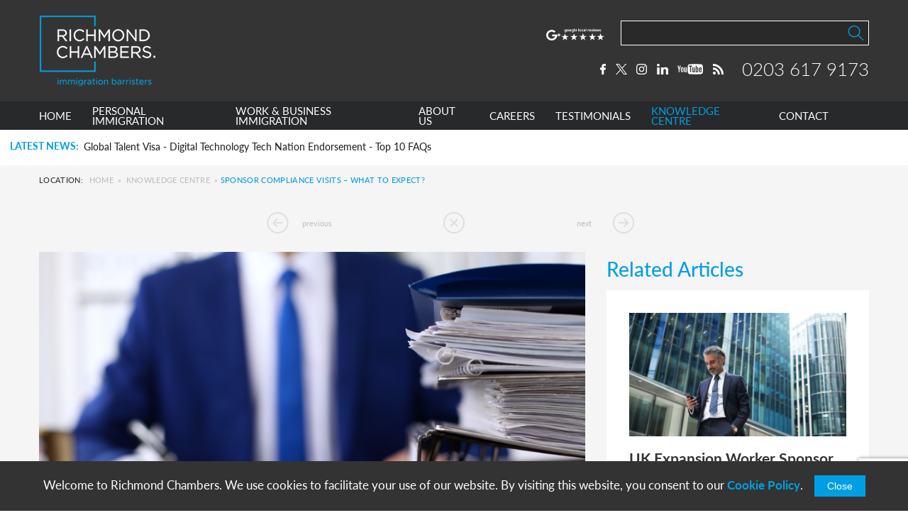

--- FILE ---
content_type: text/html; charset=UTF-8
request_url: https://immigrationbarrister.co.uk/sponsor-compliance-visits-what-to-expect/
body_size: 32464
content:
<!DOCTYPE html>
<html style="margin-top:0!important" lang="en">

<head>
    <meta charset="UTF-8">
    <meta http-equiv="x-ua-compatible" content="ie=edge">
    <meta name="viewport" content="width=device-width, initial-scale=1.0">
    <meta name="format-detection" content="telephone=no">

    <meta name='robots' content='index, follow, max-image-preview:large, max-snippet:-1, max-video-preview:-1' />
	<style>img:is([sizes="auto" i], [sizes^="auto," i]) { contain-intrinsic-size: 3000px 1500px }</style>
	
	<!-- This site is optimized with the Yoast SEO Premium plugin v26.1 (Yoast SEO v26.1) - https://yoast.com/wordpress/plugins/seo/ -->
	<title>Sponsor Compliance Visits - What To Expect? - Richmond Chambers LLP</title>
	<meta name="description" content="The Home Office may undertake a sponsor compliance visit in order to assess an organisation once it has submitted a sponsor licence application. They may also visit once a sponsor licence has been granted in order to ensure that the organisation is maintaining its sponsor duties." />
	<link rel="canonical" href="https://immigrationbarrister.co.uk/sponsor-compliance-visits-what-to-expect/" />
	<meta property="og:locale" content="en_GB" />
	<meta property="og:type" content="article" />
	<meta property="og:title" content="Sponsor Compliance Visits - What To Expect?" />
	<meta property="og:description" content="The Home Office may undertake a sponsor compliance visit in order to assess an organisation once it has submitted a sponsor licence application. They may also visit once a sponsor licence has been granted in order to ensure that the organisation is maintaining its sponsor duties." />
	<meta property="og:url" content="https://immigrationbarrister.co.uk/sponsor-compliance-visits-what-to-expect/" />
	<meta property="og:site_name" content="Richmond Chambers" />
	<meta property="article:publisher" content="https://www.facebook.com/UKVisaBarrister/?ref=ts" />
	<meta property="article:published_time" content="2019-03-19T11:27:19+00:00" />
	<meta property="article:modified_time" content="2019-06-28T16:24:38+00:00" />
	<meta name="author" content="Richmond Chambers" />
	<meta name="twitter:card" content="summary_large_image" />
	<meta name="twitter:creator" content="@UKVisaBarrister" />
	<meta name="twitter:site" content="@UKVisaBarrister" />
	<meta name="twitter:label1" content="Written by" />
	<meta name="twitter:data1" content="Richmond Chambers" />
	<script type="application/ld+json" class="yoast-schema-graph">{"@context":"https://schema.org","@graph":[{"@type":"Article","@id":"https://immigrationbarrister.co.uk/sponsor-compliance-visits-what-to-expect/#article","isPartOf":{"@id":"https://immigrationbarrister.co.uk/sponsor-compliance-visits-what-to-expect/"},"author":{"name":"Richmond Chambers","@id":"https://immigrationbarrister.co.uk/#/schema/person/a73d151a29d97108e3b0cd9701696b2f"},"headline":"Sponsor Compliance Visits &#8211; What To Expect?","datePublished":"2019-03-19T11:27:19+00:00","dateModified":"2019-06-28T16:24:38+00:00","mainEntityOfPage":{"@id":"https://immigrationbarrister.co.uk/sponsor-compliance-visits-what-to-expect/"},"wordCount":7,"commentCount":0,"publisher":{"@id":"https://immigrationbarrister.co.uk/#organization"},"keywords":["Home Office Compliance Visits","home office sponsor audit","home office sponsor compliance visit advice","immigration audit","sponsor compliance"],"articleSection":["Compliance","Right to Work","Sponsor Licenses","Sponsor Licenses News Skilled Workers","Sponsor Licensing"],"inLanguage":"en-GB","potentialAction":[{"@type":"CommentAction","name":"Comment","target":["https://immigrationbarrister.co.uk/sponsor-compliance-visits-what-to-expect/#respond"]}]},{"@type":"WebPage","@id":"https://immigrationbarrister.co.uk/sponsor-compliance-visits-what-to-expect/","url":"https://immigrationbarrister.co.uk/sponsor-compliance-visits-what-to-expect/","name":"Sponsor Compliance Visits - What To Expect? - Richmond Chambers LLP","isPartOf":{"@id":"https://immigrationbarrister.co.uk/#website"},"datePublished":"2019-03-19T11:27:19+00:00","dateModified":"2019-06-28T16:24:38+00:00","description":"The Home Office may undertake a sponsor compliance visit in order to assess an organisation once it has submitted a sponsor licence application. They may also visit once a sponsor licence has been granted in order to ensure that the organisation is maintaining its sponsor duties.","breadcrumb":{"@id":"https://immigrationbarrister.co.uk/sponsor-compliance-visits-what-to-expect/#breadcrumb"},"inLanguage":"en-GB","potentialAction":[{"@type":"ReadAction","target":["https://immigrationbarrister.co.uk/sponsor-compliance-visits-what-to-expect/"]}]},{"@type":"BreadcrumbList","@id":"https://immigrationbarrister.co.uk/sponsor-compliance-visits-what-to-expect/#breadcrumb","itemListElement":[{"@type":"ListItem","position":1,"name":"Home","item":"https://immigrationbarrister.co.uk/"},{"@type":"ListItem","position":2,"name":"Knowledge Centre","item":"https://immigrationbarrister.co.uk/uk-immigration-law-blog/"},{"@type":"ListItem","position":3,"name":"Sponsor Compliance Visits &#8211; What To Expect?"}]},{"@type":"WebSite","@id":"https://immigrationbarrister.co.uk/#website","url":"https://immigrationbarrister.co.uk/","name":"Richmond Chambers","description":"Richmond Chambers is a leading independent set of London immigration barristers.","publisher":{"@id":"https://immigrationbarrister.co.uk/#organization"},"potentialAction":[{"@type":"SearchAction","target":{"@type":"EntryPoint","urlTemplate":"https://immigrationbarrister.co.uk/?s={search_term_string}"},"query-input":{"@type":"PropertyValueSpecification","valueRequired":true,"valueName":"search_term_string"}}],"inLanguage":"en-GB"},{"@type":"Organization","@id":"https://immigrationbarrister.co.uk/#organization","name":"Richmond Chambers Immigration Barristers","url":"https://immigrationbarrister.co.uk/","logo":{"@type":"ImageObject","inLanguage":"en-GB","@id":"https://immigrationbarrister.co.uk/#/schema/logo/image/","url":"https://immigrationbarrister.co.uk/content/uploads/2018/03/Square-Logo-2.jpg","contentUrl":"https://immigrationbarrister.co.uk/content/uploads/2018/03/Square-Logo-2.jpg","width":"1126","height":"1126","caption":"Richmond Chambers Immigration Barristers"},"image":{"@id":"https://immigrationbarrister.co.uk/#/schema/logo/image/"},"sameAs":["https://www.facebook.com/UKVisaBarrister/?ref=ts","https://x.com/UKVisaBarrister"]},{"@type":"Person","@id":"https://immigrationbarrister.co.uk/#/schema/person/a73d151a29d97108e3b0cd9701696b2f","name":"Richmond Chambers","image":{"@type":"ImageObject","inLanguage":"en-GB","@id":"https://immigrationbarrister.co.uk/#/schema/person/image/","url":"https://secure.gravatar.com/avatar/bd2a9788e5d4efbf5ee630d5a99b75243abc3c4ddac21b97c648328979f3f49d?s=96&d=mm&r=g","contentUrl":"https://secure.gravatar.com/avatar/bd2a9788e5d4efbf5ee630d5a99b75243abc3c4ddac21b97c648328979f3f49d?s=96&d=mm&r=g","caption":"Richmond Chambers"}}]}</script>
	<!-- / Yoast SEO Premium plugin. -->


<link rel='dns-prefetch' href='//translate.google.com' />
<link rel='dns-prefetch' href='//use.typekit.net' />

<link rel="alternate" type="application/rss+xml" title="Richmond Chambers &raquo; Feed" href="https://immigrationbarrister.co.uk/feed/" />
<link rel="alternate" type="application/rss+xml" title="Richmond Chambers &raquo; Comments Feed" href="https://immigrationbarrister.co.uk/comments/feed/" />
<link rel="alternate" type="application/rss+xml" title="Richmond Chambers &raquo; Sponsor Compliance Visits &#8211; What To Expect? Comments Feed" href="https://immigrationbarrister.co.uk/sponsor-compliance-visits-what-to-expect/feed/" />
<link data-minify="1" rel='stylesheet' id='dashicons-css' href='https://immigrationbarrister.co.uk/content/cache/min/1/cms/wp-includes/css/dashicons.min.css?ver=1761226335' type='text/css' media='all' />
<link rel='stylesheet' id='wp-block-library-css' href='https://immigrationbarrister.co.uk/cms/wp-includes/css/dist/block-library/style.min.css?ver=6.8.3' type='text/css' media='all' />
<style id='global-styles-inline-css' type='text/css'>
:root{--wp--preset--aspect-ratio--square: 1;--wp--preset--aspect-ratio--4-3: 4/3;--wp--preset--aspect-ratio--3-4: 3/4;--wp--preset--aspect-ratio--3-2: 3/2;--wp--preset--aspect-ratio--2-3: 2/3;--wp--preset--aspect-ratio--16-9: 16/9;--wp--preset--aspect-ratio--9-16: 9/16;--wp--preset--color--black: #000000;--wp--preset--color--cyan-bluish-gray: #abb8c3;--wp--preset--color--white: #ffffff;--wp--preset--color--pale-pink: #f78da7;--wp--preset--color--vivid-red: #cf2e2e;--wp--preset--color--luminous-vivid-orange: #ff6900;--wp--preset--color--luminous-vivid-amber: #fcb900;--wp--preset--color--light-green-cyan: #7bdcb5;--wp--preset--color--vivid-green-cyan: #00d084;--wp--preset--color--pale-cyan-blue: #8ed1fc;--wp--preset--color--vivid-cyan-blue: #0693e3;--wp--preset--color--vivid-purple: #9b51e0;--wp--preset--color--blue: #009fe3;--wp--preset--color--blue-light: #e6f2f9;--wp--preset--color--black-text: #333333;--wp--preset--color--grey: #343434;--wp--preset--color--grey-dark: #292929;--wp--preset--color--grey-medium: #ebebeb;--wp--preset--color--grey-light: #f0f0f0;--wp--preset--gradient--vivid-cyan-blue-to-vivid-purple: linear-gradient(135deg,rgba(6,147,227,1) 0%,rgb(155,81,224) 100%);--wp--preset--gradient--light-green-cyan-to-vivid-green-cyan: linear-gradient(135deg,rgb(122,220,180) 0%,rgb(0,208,130) 100%);--wp--preset--gradient--luminous-vivid-amber-to-luminous-vivid-orange: linear-gradient(135deg,rgba(252,185,0,1) 0%,rgba(255,105,0,1) 100%);--wp--preset--gradient--luminous-vivid-orange-to-vivid-red: linear-gradient(135deg,rgba(255,105,0,1) 0%,rgb(207,46,46) 100%);--wp--preset--gradient--very-light-gray-to-cyan-bluish-gray: linear-gradient(135deg,rgb(238,238,238) 0%,rgb(169,184,195) 100%);--wp--preset--gradient--cool-to-warm-spectrum: linear-gradient(135deg,rgb(74,234,220) 0%,rgb(151,120,209) 20%,rgb(207,42,186) 40%,rgb(238,44,130) 60%,rgb(251,105,98) 80%,rgb(254,248,76) 100%);--wp--preset--gradient--blush-light-purple: linear-gradient(135deg,rgb(255,206,236) 0%,rgb(152,150,240) 100%);--wp--preset--gradient--blush-bordeaux: linear-gradient(135deg,rgb(254,205,165) 0%,rgb(254,45,45) 50%,rgb(107,0,62) 100%);--wp--preset--gradient--luminous-dusk: linear-gradient(135deg,rgb(255,203,112) 0%,rgb(199,81,192) 50%,rgb(65,88,208) 100%);--wp--preset--gradient--pale-ocean: linear-gradient(135deg,rgb(255,245,203) 0%,rgb(182,227,212) 50%,rgb(51,167,181) 100%);--wp--preset--gradient--electric-grass: linear-gradient(135deg,rgb(202,248,128) 0%,rgb(113,206,126) 100%);--wp--preset--gradient--midnight: linear-gradient(135deg,rgb(2,3,129) 0%,rgb(40,116,252) 100%);--wp--preset--font-size--small: 13px;--wp--preset--font-size--medium: 20px;--wp--preset--font-size--large: 36px;--wp--preset--font-size--x-large: 42px;--wp--preset--spacing--20: 0.44rem;--wp--preset--spacing--30: 0.67rem;--wp--preset--spacing--40: 1rem;--wp--preset--spacing--50: 1.5rem;--wp--preset--spacing--60: 2.25rem;--wp--preset--spacing--70: 3.38rem;--wp--preset--spacing--80: 5.06rem;--wp--preset--shadow--natural: 6px 6px 9px rgba(0, 0, 0, 0.2);--wp--preset--shadow--deep: 12px 12px 50px rgba(0, 0, 0, 0.4);--wp--preset--shadow--sharp: 6px 6px 0px rgba(0, 0, 0, 0.2);--wp--preset--shadow--outlined: 6px 6px 0px -3px rgba(255, 255, 255, 1), 6px 6px rgba(0, 0, 0, 1);--wp--preset--shadow--crisp: 6px 6px 0px rgba(0, 0, 0, 1);}:root { --wp--style--global--content-size: 100%;--wp--style--global--wide-size: 100%; }:where(body) { margin: 0; }.wp-site-blocks > .alignleft { float: left; margin-right: 2em; }.wp-site-blocks > .alignright { float: right; margin-left: 2em; }.wp-site-blocks > .aligncenter { justify-content: center; margin-left: auto; margin-right: auto; }:where(.is-layout-flex){gap: 0.5em;}:where(.is-layout-grid){gap: 0.5em;}.is-layout-flow > .alignleft{float: left;margin-inline-start: 0;margin-inline-end: 2em;}.is-layout-flow > .alignright{float: right;margin-inline-start: 2em;margin-inline-end: 0;}.is-layout-flow > .aligncenter{margin-left: auto !important;margin-right: auto !important;}.is-layout-constrained > .alignleft{float: left;margin-inline-start: 0;margin-inline-end: 2em;}.is-layout-constrained > .alignright{float: right;margin-inline-start: 2em;margin-inline-end: 0;}.is-layout-constrained > .aligncenter{margin-left: auto !important;margin-right: auto !important;}.is-layout-constrained > :where(:not(.alignleft):not(.alignright):not(.alignfull)){max-width: var(--wp--style--global--content-size);margin-left: auto !important;margin-right: auto !important;}.is-layout-constrained > .alignwide{max-width: var(--wp--style--global--wide-size);}body .is-layout-flex{display: flex;}.is-layout-flex{flex-wrap: wrap;align-items: center;}.is-layout-flex > :is(*, div){margin: 0;}body .is-layout-grid{display: grid;}.is-layout-grid > :is(*, div){margin: 0;}body{padding-top: 0px;padding-right: 0px;padding-bottom: 0px;padding-left: 0px;}:root :where(.wp-element-button, .wp-block-button__link){background-color: #32373c;border-width: 0;color: #fff;font-family: inherit;font-size: inherit;line-height: inherit;padding: calc(0.667em + 2px) calc(1.333em + 2px);text-decoration: none;}.has-black-color{color: var(--wp--preset--color--black) !important;}.has-cyan-bluish-gray-color{color: var(--wp--preset--color--cyan-bluish-gray) !important;}.has-white-color{color: var(--wp--preset--color--white) !important;}.has-pale-pink-color{color: var(--wp--preset--color--pale-pink) !important;}.has-vivid-red-color{color: var(--wp--preset--color--vivid-red) !important;}.has-luminous-vivid-orange-color{color: var(--wp--preset--color--luminous-vivid-orange) !important;}.has-luminous-vivid-amber-color{color: var(--wp--preset--color--luminous-vivid-amber) !important;}.has-light-green-cyan-color{color: var(--wp--preset--color--light-green-cyan) !important;}.has-vivid-green-cyan-color{color: var(--wp--preset--color--vivid-green-cyan) !important;}.has-pale-cyan-blue-color{color: var(--wp--preset--color--pale-cyan-blue) !important;}.has-vivid-cyan-blue-color{color: var(--wp--preset--color--vivid-cyan-blue) !important;}.has-vivid-purple-color{color: var(--wp--preset--color--vivid-purple) !important;}.has-blue-color{color: var(--wp--preset--color--blue) !important;}.has-blue-light-color{color: var(--wp--preset--color--blue-light) !important;}.has-black-text-color{color: var(--wp--preset--color--black-text) !important;}.has-grey-color{color: var(--wp--preset--color--grey) !important;}.has-grey-dark-color{color: var(--wp--preset--color--grey-dark) !important;}.has-grey-medium-color{color: var(--wp--preset--color--grey-medium) !important;}.has-grey-light-color{color: var(--wp--preset--color--grey-light) !important;}.has-black-background-color{background-color: var(--wp--preset--color--black) !important;}.has-cyan-bluish-gray-background-color{background-color: var(--wp--preset--color--cyan-bluish-gray) !important;}.has-white-background-color{background-color: var(--wp--preset--color--white) !important;}.has-pale-pink-background-color{background-color: var(--wp--preset--color--pale-pink) !important;}.has-vivid-red-background-color{background-color: var(--wp--preset--color--vivid-red) !important;}.has-luminous-vivid-orange-background-color{background-color: var(--wp--preset--color--luminous-vivid-orange) !important;}.has-luminous-vivid-amber-background-color{background-color: var(--wp--preset--color--luminous-vivid-amber) !important;}.has-light-green-cyan-background-color{background-color: var(--wp--preset--color--light-green-cyan) !important;}.has-vivid-green-cyan-background-color{background-color: var(--wp--preset--color--vivid-green-cyan) !important;}.has-pale-cyan-blue-background-color{background-color: var(--wp--preset--color--pale-cyan-blue) !important;}.has-vivid-cyan-blue-background-color{background-color: var(--wp--preset--color--vivid-cyan-blue) !important;}.has-vivid-purple-background-color{background-color: var(--wp--preset--color--vivid-purple) !important;}.has-blue-background-color{background-color: var(--wp--preset--color--blue) !important;}.has-blue-light-background-color{background-color: var(--wp--preset--color--blue-light) !important;}.has-black-text-background-color{background-color: var(--wp--preset--color--black-text) !important;}.has-grey-background-color{background-color: var(--wp--preset--color--grey) !important;}.has-grey-dark-background-color{background-color: var(--wp--preset--color--grey-dark) !important;}.has-grey-medium-background-color{background-color: var(--wp--preset--color--grey-medium) !important;}.has-grey-light-background-color{background-color: var(--wp--preset--color--grey-light) !important;}.has-black-border-color{border-color: var(--wp--preset--color--black) !important;}.has-cyan-bluish-gray-border-color{border-color: var(--wp--preset--color--cyan-bluish-gray) !important;}.has-white-border-color{border-color: var(--wp--preset--color--white) !important;}.has-pale-pink-border-color{border-color: var(--wp--preset--color--pale-pink) !important;}.has-vivid-red-border-color{border-color: var(--wp--preset--color--vivid-red) !important;}.has-luminous-vivid-orange-border-color{border-color: var(--wp--preset--color--luminous-vivid-orange) !important;}.has-luminous-vivid-amber-border-color{border-color: var(--wp--preset--color--luminous-vivid-amber) !important;}.has-light-green-cyan-border-color{border-color: var(--wp--preset--color--light-green-cyan) !important;}.has-vivid-green-cyan-border-color{border-color: var(--wp--preset--color--vivid-green-cyan) !important;}.has-pale-cyan-blue-border-color{border-color: var(--wp--preset--color--pale-cyan-blue) !important;}.has-vivid-cyan-blue-border-color{border-color: var(--wp--preset--color--vivid-cyan-blue) !important;}.has-vivid-purple-border-color{border-color: var(--wp--preset--color--vivid-purple) !important;}.has-blue-border-color{border-color: var(--wp--preset--color--blue) !important;}.has-blue-light-border-color{border-color: var(--wp--preset--color--blue-light) !important;}.has-black-text-border-color{border-color: var(--wp--preset--color--black-text) !important;}.has-grey-border-color{border-color: var(--wp--preset--color--grey) !important;}.has-grey-dark-border-color{border-color: var(--wp--preset--color--grey-dark) !important;}.has-grey-medium-border-color{border-color: var(--wp--preset--color--grey-medium) !important;}.has-grey-light-border-color{border-color: var(--wp--preset--color--grey-light) !important;}.has-vivid-cyan-blue-to-vivid-purple-gradient-background{background: var(--wp--preset--gradient--vivid-cyan-blue-to-vivid-purple) !important;}.has-light-green-cyan-to-vivid-green-cyan-gradient-background{background: var(--wp--preset--gradient--light-green-cyan-to-vivid-green-cyan) !important;}.has-luminous-vivid-amber-to-luminous-vivid-orange-gradient-background{background: var(--wp--preset--gradient--luminous-vivid-amber-to-luminous-vivid-orange) !important;}.has-luminous-vivid-orange-to-vivid-red-gradient-background{background: var(--wp--preset--gradient--luminous-vivid-orange-to-vivid-red) !important;}.has-very-light-gray-to-cyan-bluish-gray-gradient-background{background: var(--wp--preset--gradient--very-light-gray-to-cyan-bluish-gray) !important;}.has-cool-to-warm-spectrum-gradient-background{background: var(--wp--preset--gradient--cool-to-warm-spectrum) !important;}.has-blush-light-purple-gradient-background{background: var(--wp--preset--gradient--blush-light-purple) !important;}.has-blush-bordeaux-gradient-background{background: var(--wp--preset--gradient--blush-bordeaux) !important;}.has-luminous-dusk-gradient-background{background: var(--wp--preset--gradient--luminous-dusk) !important;}.has-pale-ocean-gradient-background{background: var(--wp--preset--gradient--pale-ocean) !important;}.has-electric-grass-gradient-background{background: var(--wp--preset--gradient--electric-grass) !important;}.has-midnight-gradient-background{background: var(--wp--preset--gradient--midnight) !important;}.has-small-font-size{font-size: var(--wp--preset--font-size--small) !important;}.has-medium-font-size{font-size: var(--wp--preset--font-size--medium) !important;}.has-large-font-size{font-size: var(--wp--preset--font-size--large) !important;}.has-x-large-font-size{font-size: var(--wp--preset--font-size--x-large) !important;}
:where(.wp-block-post-template.is-layout-flex){gap: 1.25em;}:where(.wp-block-post-template.is-layout-grid){gap: 1.25em;}
:where(.wp-block-columns.is-layout-flex){gap: 2em;}:where(.wp-block-columns.is-layout-grid){gap: 2em;}
:root :where(.wp-block-pullquote){font-size: 1.5em;line-height: 1.6;}
</style>
<link data-minify="1" rel='stylesheet' id='glt-toolbar-styles-css' href='https://immigrationbarrister.co.uk/content/cache/min/1/content/plugins/google-language-translator/css/toolbar.css?ver=1761226335' type='text/css' media='' />
<link data-minify="1" rel='stylesheet' id='theme_styles-css' href='https://immigrationbarrister.co.uk/content/cache/min/1/content/themes/richmondchambers/dist/css/base.css?ver=1761226335' type='text/css' media='all' />
<link data-minify="1" rel='stylesheet' id='richmond-typekit-css' href='https://immigrationbarrister.co.uk/content/cache/min/1/hvo8ehg.css?ver=1761226335' type='text/css' media='all' />
<script type="text/javascript" id="post-views-counter-frontend-js-before">
/* <![CDATA[ */
var pvcArgsFrontend = {"mode":"js","postID":7044,"requestURL":"https:\/\/immigrationbarrister.co.uk\/cms\/wp-admin\/admin-ajax.php","nonce":"36c1e465ab","dataStorage":"cookies","multisite":false,"path":"\/","domain":""};
/* ]]> */
</script>
<script type="text/javascript" src="https://immigrationbarrister.co.uk/content/plugins/post-views-counter/js/frontend.min.js?ver=1.5.5" id="post-views-counter-frontend-js" data-rocket-defer defer></script>
<link rel="https://api.w.org/" href="https://immigrationbarrister.co.uk/wp-json/" /><link rel="alternate" title="JSON" type="application/json" href="https://immigrationbarrister.co.uk/wp-json/wp/v2/posts/7044" /><link rel="EditURI" type="application/rsd+xml" title="RSD" href="https://immigrationbarrister.co.uk/cms/xmlrpc.php?rsd" />
<meta name="generator" content="WordPress 6.8.3" />
<link rel='shortlink' href='https://immigrationbarrister.co.uk/?p=7044' />
<link rel="alternate" title="oEmbed (JSON)" type="application/json+oembed" href="https://immigrationbarrister.co.uk/wp-json/oembed/1.0/embed?url=https%3A%2F%2Fimmigrationbarrister.co.uk%2Fsponsor-compliance-visits-what-to-expect%2F" />
<link rel="alternate" title="oEmbed (XML)" type="text/xml+oembed" href="https://immigrationbarrister.co.uk/wp-json/oembed/1.0/embed?url=https%3A%2F%2Fimmigrationbarrister.co.uk%2Fsponsor-compliance-visits-what-to-expect%2F&#038;format=xml" />
<script type="text/javascript">
/* <![CDATA[ */
var themosis = {
ajaxurl: "https:\/\/immigrationbarrister.co.uk\/cms\/wp-admin\/admin-ajax.php",
};
/* ]]> */
</script><meta name="csrf-token" content="KHafboYRaFpa0L4QHCH086DtLVOP5jhgXwLVj4gR"><style>.goog-te-gadget{float:right;clear:right;}div.skiptranslate.goog-te-gadget{display:inline!important;}#google_language_translator,#language{clear:both;width:160px;text-align:right;}#language{float:right;}#flags{text-align:right;width:165px;float:right;clear:right;}#flags ul{float:right!important;}p.hello{text-align:right;float:right;clear:both;}.glt-clear{height:0px;clear:both;margin:0px;padding:0px;}#flags{width:165px;}#flags a{display:inline-block;margin-left:2px;}#google_language_translator select.goog-te-combo{color:#32373c;}#glt-translate-trigger > span{color:#ffffff;}#glt-translate-trigger{background:#009fdf;}.goog-te-gadget .goog-te-combo{width:100%;}</style><link rel="pingback" href="https://immigrationbarrister.co.uk/cms/xmlrpc.php"><style type="text/css">.recentcomments a{display:inline !important;padding:0 !important;margin:0 !important;}</style>

    <link href="/content/themes/richmondchambers/dist/images/favicons/apple-touch-icon.png" rel="apple-touch-icon"
        sizes="180x180">
    <link type="image/png" href="/content/themes/richmondchambers/dist/images/favicons/favicon-32x32.png" rel="icon"
        sizes="32x32">
    <link type="image/png" href="/content/themes/richmondchambers/dist/images/favicons/favicon-16x16.png" rel="icon"
        sizes="16x16">
    <link href="/content/themes/richmondchambers/dist/images/favicons/manifest.json" rel="manifest">
    <link href="/content/themes/richmondchambers/dist/images/favicons/safari-pinned-tab.svg" rel="mask-icon"
        color="#009fdf">
    <link href="/content/themes/richmondchambers/dist/images/favicons/favicon.ico" rel="shortcut icon">
    <meta name="msapplication-config" content="/content/themes/richmondchambers/dist/images/favicons/browserconfig.xml">
    <meta name="theme-color" content="#009fdf">

    <!-- Google Tag Manager -->
    <script>
        (function (w, d, s, l, i) {
            w[l] = w[l] || [];
            w[l].push({
                'gtm.start': new Date().getTime(),
                event: 'gtm.js'
            });
            var f = d.getElementsByTagName(s)[0],
                j = d.createElement(s),
                dl = l != 'dataLayer' ? '&l=' + l : '';
            j.async = true;
            j.src =
                'https://www.googletagmanager.com/gtm.js?id=' + i + dl;
            f.parentNode.insertBefore(j, f);
        })(window, document, 'script', 'dataLayer', 'GTM-PRTRXHG');
    </script>
    <!-- End Google Tag Manager -->

    <script type="application/ld+json">
    {
        "@context": "http://schema.org/",
        "@type": "BlogPosting",
        "headline": "Sponsor Compliance Visits - What To Expect?",
        "description": "",
                    "wordCount": "713",
                "datePublished": "2019-03-19 11:27:19",
        "dateModified": "2019-06-28 17:24:38",
        "keywords": "Home Office Compliance Visits, home office sponsor audit, home office sponsor compliance visit advice, immigration audit, sponsor compliance, ",
        "author": "Richmond Chambers",
                    "image": "https://immigrationbarrister.co.uk/content/uploads/2018/02/shutterstock_496551991.jpg",
                "mainEntityOfPage": "True",
        "publisher": {
			"@type": "Organization",
			"name": "Richmond Chambers",
			"url": "https://immigrationbarrister.co.uk",
			"logo": {
				"@type": "ImageObject",
				"url": "https://immigrationbarrister.co.uk/content/uploads/2018/03/Square-Logo-2.jpg",
				"width":"1049",
				"height":"1049"
			}
		}
    }
    </script>

            <script>
            if (!window.mootrack) {
                ! function (t, n, e, o, a) {
                    function d(t) {
                        var n = ~~(Date.now() / 3e5),
                            o = document.createElement(e);
                        o.async = !0, o.src = t + "?ts=" + n;
                        var a = document.getElementsByTagName(e)[0];
                        a.parentNode.insertBefore(o, a)
                    }
                    t.MooTrackerObject = a, t[a] = t[a] || function () {
                        return t[a].q ? void t[a].q.push(arguments) : void (t[a].q = [arguments])
                    }, window.attachEvent ? window.attachEvent("onload", d.bind(this, o)) : window.addEventListener("load",
                        d.bind(this, o), !1)
                }(window, document, "script", "https://cdn.stat-track.com/statics/moosend-tracking.min.js", "mootrack");
            }
            mootrack('loadForm', '8c0f9efa4a4f4a92a25e45f311880e3a');
        </script>
    <meta name="generator" content="WP Rocket 3.20.0.1" data-wpr-features="wpr_defer_js wpr_minify_js wpr_minify_css wpr_preload_links wpr_desktop" /></head>

<body class="body">
    <div data-rocket-location-hash="b7e6a8e39e1ad762420dc892d4512f5f" style="visibility:hidden">
        
    </div>
    <!-- Google Tag Manager (noscript) -->
    <noscript>
        <iframe src="https://www.googletagmanager.com/ns.html?id=GTM-PRTRXHG" style="display:none;visibility:hidden"
            height="0" width="0"></iframe>
    </noscript>
    <!-- End Google Tag Manager (noscript) -->

    <div data-rocket-location-hash="d3580171be55c4d6950f24ce92d85ee2" class="mobile-nav">
    <div data-rocket-location-hash="ab78b67432daadea632b935b81e15422" class="mobile-nav__level__container">
        <div data-rocket-location-hash="f0636989c09985cc405a7382764b2a2b" class="mobile-nav__level mobile-nav__level--1">
            <div data-rocket-location-hash="7bc6960cb223baf087ead39c442b7c8c" class="o-wrapper">
                <div class="flex">
                    <div class="top">
                        <nav>
                                                            <a
                                    href="https://immigrationbarrister.co.uk/"
                                    >
                                    Home
                                </a>
                                                            <a
                                    href="https://immigrationbarrister.co.uk/personal-immigration/"
                                     data-subnav="personal-immigration" >
                                    Personal Immigration
                                </a>
                                                            <a
                                    href="https://immigrationbarrister.co.uk/business-immigration/"
                                     data-subnav="work---business-immigration" >
                                    Work &amp; Business Immigration
                                </a>
                                                            <a
                                    href="https://immigrationbarrister.co.uk/about-us/"
                                     data-subnav="about-us" >
                                    About Us
                                </a>
                                                            <a
                                    href="https://immigrationbarrister.co.uk/careers/"
                                    >
                                    Careers
                                </a>
                                                            <a
                                    href="https://immigrationbarrister.co.uk/testimonials/"
                                    >
                                    Testimonials
                                </a>
                                                            <a
                                    href="https://immigrationbarrister.co.uk/uk-immigration-law-blog/"
                                    >
                                    Knowledge Centre
                                </a>
                                                            <a
                                    href="https://immigrationbarrister.co.uk/contact/"
                                    >
                                    Contact
                                </a>
                                                    </nav>
                    </div>

                    <div class="bottom">
                        
                        <form class="header__form--search header__form--search--mobile" action="/">
                            <input type="text" name="s" class="icon--magnifier" >
                            <div class="dummy-submit-button"></div>
                        </form>

                        <div class="header__top__social-container">
                                                            <a href="https://www.facebook.com/pages/Richmond-Chambers/411251388939163" target="_blank" rel="noopener">
                                    <img src="https://immigrationbarrister.co.uk/content/uploads/2017/07/facebook.svg">
                                </a>
                                                            <a href="https://twitter.com/UKVisaBarrister" target="_blank" rel="noopener">
                                    <img src="https://immigrationbarrister.co.uk/content/uploads/2023/09/x-logo-2.svg">
                                </a>
                                                            <a href="https://www.instagram.com/ukimmigrationbarristers/" target="_blank" rel="noopener">
                                    <img src="https://immigrationbarrister.co.uk/content/uploads/2021/03/instagram.svg">
                                </a>
                                                            <a href="http://www.linkedin.com/company/richmond-chambers-immigration-barristers" target="_blank" rel="noopener">
                                    <img src="https://immigrationbarrister.co.uk/content/uploads/2017/07/linkedin.svg">
                                </a>
                                                            <a href="https://www.youtube.com/channel/UCsIhliYu7esptFj3s6i28sg" target="_blank" rel="noopener">
                                    <img src="https://immigrationbarrister.co.uk/content/uploads/2017/07/youtube.svg">
                                </a>
                                                            <a href="/uk-immigration-law-blog/" target="_blank" rel="noopener">
                                    <img src="https://immigrationbarrister.co.uk/content/uploads/2017/07/rss.svg">
                                </a>
                                                    </div>
                    </div>

                </div>
            </div>
        </div>

        <div data-rocket-location-hash="b30ece44c9d480e3bac920d6ad2b2a87" class="mobile-nav__level mobile-nav__level--2">
                                                        
                    
                    <div class="mobile-nav__subnav mobile-nav__subnav--personal-immigration">
                        <div class="mobile-nav__back-to-first-level">
                            <div data-rocket-location-hash="d0f6fd28a212ecaed10910e4e1586f68" class="o-wrapper">
                                <i class="back-icon"></i><span>Personal Immigration</span>
                            </div>
                        </div>

                        <div class="o-wrapper">
                            <nav>

                                                                    
                                                                                    <div class="subnav__item">
                                                <a href="https://immigrationbarrister.co.uk/personal-immigration/partners-family-visas/" class="subnav__item__heading">

                                                    <h4 class="subnav__item__heading">
                                                        Partner &amp; Family Visas

                                                                                                                    <span><img src="https://immigrationbarrister.co.uk/content/themes/richmondchambers/dist/images/plus-icon.svg" class="svg-inject"></span>
                                                                                                            </h4>

                                                </a>

                                                                                                    <ul class="subnav__item__list">
                                                                                                                    <li>
                                                                <a href="https://immigrationbarrister.co.uk/personal-immigration/partners-family-visas/spouse-visa/">Spouse Visa</a>
                                                            </li>
                                                                                                                    <li>
                                                                <a href="https://immigrationbarrister.co.uk/personal-immigration/partners-family-visas/civil-partner-visa/">Civil Partner Visa</a>
                                                            </li>
                                                                                                                    <li>
                                                                <a href="https://immigrationbarrister.co.uk/personal-immigration/partners-family-visas/unmarried-partner-visa/">Unmarried Partner Visa</a>
                                                            </li>
                                                                                                                    <li>
                                                                <a href="https://immigrationbarrister.co.uk/personal-immigration/partners-family-visas/fiance-visa/">Fiance Visa</a>
                                                            </li>
                                                                                                                    <li>
                                                                <a href="https://immigrationbarrister.co.uk/personal-immigration/partners-family-visas/proposed-civil-partner-visa/">Proposed Civil Partner Visa</a>
                                                            </li>
                                                                                                                    <li>
                                                                <a href="https://immigrationbarrister.co.uk/personal-immigration/partners-family-visas/child-of-a-partner-or-parent-visa/">Child of a Partner or Parent Visa</a>
                                                            </li>
                                                                                                                    <li>
                                                                <a href="https://immigrationbarrister.co.uk/personal-immigration/partners-family-visas/child-visa/">Other Child Visas</a>
                                                            </li>
                                                                                                                    <li>
                                                                <a href="https://immigrationbarrister.co.uk/personal-immigration/partners-family-visas/parent-of-a-child-visa/">Parent of a Child Visa</a>
                                                            </li>
                                                                                                                    <li>
                                                                <a href="https://immigrationbarrister.co.uk/personal-immigration/partners-family-visas/family-member-pbs-migrant-visa/">Family Member of PBS Migrant Visa</a>
                                                            </li>
                                                                                                                    <li>
                                                                <a href="https://immigrationbarrister.co.uk/personal-immigration/partners-family-visas/adult-dependent-relative-visa/">Adult Dependent Relative Visa</a>
                                                            </li>
                                                                                                            </ul>
                                                                                            </div>
                                                                                                            
                                                                                    <div class="subnav__item">
                                                <a href="https://immigrationbarrister.co.uk/personal-immigration/eea-nationals-family/" class="subnav__item__heading">

                                                    <h4 class="subnav__item__heading">
                                                        EEA Nationals &amp; Family

                                                                                                                    <span><img src="https://immigrationbarrister.co.uk/content/themes/richmondchambers/dist/images/plus-icon.svg" class="svg-inject"></span>
                                                                                                            </h4>

                                                </a>

                                                                                                    <ul class="subnav__item__list">
                                                                                                                    <li>
                                                                <a href="https://immigrationbarrister.co.uk/personal-immigration/eea-nationals-family/eu-settlement-scheme-family-permit/">EU Settlement Scheme Family Permit</a>
                                                            </li>
                                                                                                                    <li>
                                                                <a href="https://immigrationbarrister.co.uk/personal-immigration/eea-nationals-family/eu-settlement-scheme-settled-status/">EU Settlement Scheme Settled Status</a>
                                                            </li>
                                                                                                                    <li>
                                                                <a href="https://immigrationbarrister.co.uk/personal-immigration/eea-nationals-family/eu-settlement-scheme-pre-settled-status/">EU Settlement Scheme Pre-Settled Status</a>
                                                            </li>
                                                                                                                    <li>
                                                                <a href="https://immigrationbarrister.co.uk/personal-immigration/eea-nationals-family/eu-settlement-scheme-derivative-rights-of-residence/">EU Settlement Scheme Derivative Rights of Residence</a>
                                                            </li>
                                                                                                            </ul>
                                                                                            </div>
                                                                                                            
                                                                                    <div class="subnav__item">
                                                <a href="https://immigrationbarrister.co.uk/personal-immigration/short-stay-visit-visas/" class="subnav__item__heading">

                                                    <h4 class="subnav__item__heading">
                                                        Short Stay Visit Visas

                                                                                                                    <span><img src="https://immigrationbarrister.co.uk/content/themes/richmondchambers/dist/images/plus-icon.svg" class="svg-inject"></span>
                                                                                                            </h4>

                                                </a>

                                                                                                    <ul class="subnav__item__list">
                                                                                                                    <li>
                                                                <a href="https://immigrationbarrister.co.uk/personal-immigration/short-stay-visit-visas/electronic-travel-authorisation-uk-eta/">Electronic Travel Authorisation (UK ETA)</a>
                                                            </li>
                                                                                                                    <li>
                                                                <a href="https://immigrationbarrister.co.uk/personal-immigration/short-stay-visit-visas/standard-visitor-visa/">Standard Visitor Visa</a>
                                                            </li>
                                                                                                                    <li>
                                                                <a href="https://immigrationbarrister.co.uk/personal-immigration/short-stay-visit-visas/marriage-or-civil-partnership-visit-visa/">Marriage or Civil Partnership Visit Visa</a>
                                                            </li>
                                                                                                                    <li>
                                                                <a href="https://immigrationbarrister.co.uk/personal-immigration/short-stay-visit-visas/transit-visitor-visa/">Transit Visitor Visa</a>
                                                            </li>
                                                                                                            </ul>
                                                                                            </div>
                                                                                                            
                                                                                    <div class="subnav__item">
                                                <a href="https://immigrationbarrister.co.uk/personal-immigration/long-term-work-visas/" class="subnav__item__heading">

                                                    <h4 class="subnav__item__heading">
                                                        Long Term Work Visas

                                                                                                                    <span><img src="https://immigrationbarrister.co.uk/content/themes/richmondchambers/dist/images/plus-icon.svg" class="svg-inject"></span>
                                                                                                            </h4>

                                                </a>

                                                                                                    <ul class="subnav__item__list">
                                                                                                                    <li>
                                                                <a href="https://immigrationbarrister.co.uk/personal-immigration/long-term-work-visas/skilled-worker-visa/">Skilled Worker Visa</a>
                                                            </li>
                                                                                                                    <li>
                                                                <a href="https://immigrationbarrister.co.uk/personal-immigration/long-term-work-visas/scale-up-visa/">Scale-up Visa</a>
                                                            </li>
                                                                                                                    <li>
                                                                <a href="https://immigrationbarrister.co.uk/personal-immigration/long-term-work-visas/intra-company-transfer-visa/">Intra-Company Transfer Visa</a>
                                                            </li>
                                                                                                                    <li>
                                                                <a href="https://immigrationbarrister.co.uk/personal-immigration/long-term-work-visas/health-and-care-worker-visa/">Health and Care Worker Visa</a>
                                                            </li>
                                                                                                                    <li>
                                                                <a href="https://immigrationbarrister.co.uk/personal-immigration/long-term-work-visas/international-sportsperson-visa/">International Sportsperson Visa</a>
                                                            </li>
                                                                                                                    <li>
                                                                <a href="https://immigrationbarrister.co.uk/personal-immigration/long-term-work-visas/minister-of-religion-visa-t2/">Minister of Religion Visa (T2)</a>
                                                            </li>
                                                                                                                    <li>
                                                                <a href="https://immigrationbarrister.co.uk/personal-immigration/long-term-work-visas/representative-of-overseas-newspaper-news-agency-or-broadcasting-organisation-visa/">Representative of Overseas Newspaper, News Agency or Broadcasting Organisation Visa</a>
                                                            </li>
                                                                                                            </ul>
                                                                                            </div>
                                                                                                            
                                                                                    <div class="subnav__item">
                                                <a href="https://immigrationbarrister.co.uk/personal-immigration/short-term-work-visas/" class="subnav__item__heading">

                                                    <h4 class="subnav__item__heading">
                                                        Short Term Work Visas

                                                                                                                    <span><img src="https://immigrationbarrister.co.uk/content/themes/richmondchambers/dist/images/plus-icon.svg" class="svg-inject"></span>
                                                                                                            </h4>

                                                </a>

                                                                                                    <ul class="subnav__item__list">
                                                                                                                    <li>
                                                                <a href="https://immigrationbarrister.co.uk/personal-immigration/student-and-graduate-visas/graduate-visa/">Graduate Visa</a>
                                                            </li>
                                                                                                                    <li>
                                                                <a href="https://immigrationbarrister.co.uk/personal-immigration/short-term-work-visas/high-potential-individual-visa/">High Potential Individual Visa</a>
                                                            </li>
                                                                                                                    <li>
                                                                <a href="https://immigrationbarrister.co.uk/personal-immigration/short-term-work-visas/intra-company-graduate-trainee-visa/">Intra-Company Graduate Trainee Visa</a>
                                                            </li>
                                                                                                                    <li>
                                                                <a href="https://immigrationbarrister.co.uk/personal-immigration/short-term-work-visas/youth-mobility-scheme-visa/">Youth Mobility Scheme Visa</a>
                                                            </li>
                                                                                                                    <li>
                                                                <a href="https://immigrationbarrister.co.uk/personal-immigration/short-term-work-visas/temporary-work-creative-worker-visa/">Temporary Work - Creative Worker Visa</a>
                                                            </li>
                                                                                                                    <li>
                                                                <a href="https://immigrationbarrister.co.uk/personal-immigration/short-term-work-visas/seasonal-worker-visa/">Temporary Work - Seasonal Worker Visa</a>
                                                            </li>
                                                                                                                    <li>
                                                                <a href="https://immigrationbarrister.co.uk/personal-immigration/short-term-work-visas/charity-worker-visa/">Temporary Work - Charity Worker Visa</a>
                                                            </li>
                                                                                                                    <li>
                                                                <a href="https://immigrationbarrister.co.uk/personal-immigration/short-term-work-visas/temporary-work-religious-worker-visa/">Temporary Work - Religious Worker Visa</a>
                                                            </li>
                                                                                                                    <li>
                                                                <a href="https://immigrationbarrister.co.uk/personal-immigration/short-term-work-visas/temporary-work-international-agreement-visa/">Temporary Work - International Agreement Visa</a>
                                                            </li>
                                                                                                                    <li>
                                                                <a href="https://immigrationbarrister.co.uk/personal-immigration/short-term-work-visas/temporary-work-government-authorised-exchange-visa/">Temporary Work - Government Authorised Exchange Visa</a>
                                                            </li>
                                                                                                            </ul>
                                                                                            </div>
                                                                                                            
                                                                                    <div class="subnav__item">
                                                <a href="https://immigrationbarrister.co.uk/personal-immigration/other-work-visas/" class="subnav__item__heading">

                                                    <h4 class="subnav__item__heading">
                                                        Other Work Visas

                                                                                                                    <span><img src="https://immigrationbarrister.co.uk/content/themes/richmondchambers/dist/images/plus-icon.svg" class="svg-inject"></span>
                                                                                                            </h4>

                                                </a>

                                                                                                    <ul class="subnav__item__list">
                                                                                                                    <li>
                                                                <a href="https://immigrationbarrister.co.uk/personal-immigration/other-work-visas/uk-ancestry-visa/">UK Ancestry Visa</a>
                                                            </li>
                                                                                                                    <li>
                                                                <a href="https://immigrationbarrister.co.uk/personal-immigration/other-work-visas/frontier-worker-permit/">Frontier Worker Permit</a>
                                                            </li>
                                                                                                                    <li>
                                                                <a href="https://immigrationbarrister.co.uk/personal-immigration/other-work-visas/hong-kong-bno-visa/">Hong Kong BN(O) Status Holder Visa</a>
                                                            </li>
                                                                                                                    <li>
                                                                <a href="https://immigrationbarrister.co.uk/personal-immigration/other-work-visas/overseas-domestic-worker-visa/">Overseas Domestic Worker Visa</a>
                                                            </li>
                                                                                                            </ul>
                                                                                            </div>
                                                                                                            
                                                                                    <div class="subnav__item">
                                                <a href="https://immigrationbarrister.co.uk/personal-immigration/business-visas/" class="subnav__item__heading">

                                                    <h4 class="subnav__item__heading">
                                                        Business Visas

                                                                                                                    <span><img src="https://immigrationbarrister.co.uk/content/themes/richmondchambers/dist/images/plus-icon.svg" class="svg-inject"></span>
                                                                                                            </h4>

                                                </a>

                                                                                                    <ul class="subnav__item__list">
                                                                                                                    <li>
                                                                <a href="https://immigrationbarrister.co.uk/personal-immigration/business-visas/innovator-founder-visa/">Innovator Founder Visa</a>
                                                            </li>
                                                                                                                    <li>
                                                                <a href="https://immigrationbarrister.co.uk/personal-immigration/business-visas/self-sponsorship-skilled-worker-visa/">Self-Sponsorship Skilled Worker Visa</a>
                                                            </li>
                                                                                                                    <li>
                                                                <a href="https://immigrationbarrister.co.uk/personal-immigration/business-visas/sole-representative-of-an-overseas-business-visa/">Sole Representative of an Overseas Business Visa</a>
                                                            </li>
                                                                                                                    <li>
                                                                <a href="https://immigrationbarrister.co.uk/personal-immigration/business-visas/start-up-visa/">Start-up Visa</a>
                                                            </li>
                                                                                                                    <li>
                                                                <a href="https://immigrationbarrister.co.uk/personal-immigration/business-visas/turkish-businessperson-visa/">Turkish Businessperson Visa</a>
                                                            </li>
                                                                                                            </ul>
                                                                                            </div>
                                                                                                            
                                                                                    <div class="subnav__item">
                                                <a href="https://immigrationbarrister.co.uk/personal-immigration/global-business-mobility-visas/" class="subnav__item__heading">

                                                    <h4 class="subnav__item__heading">
                                                        Global Business Mobility Visas

                                                                                                                    <span><img src="https://immigrationbarrister.co.uk/content/themes/richmondchambers/dist/images/plus-icon.svg" class="svg-inject"></span>
                                                                                                            </h4>

                                                </a>

                                                                                                    <ul class="subnav__item__list">
                                                                                                                    <li>
                                                                <a href="https://immigrationbarrister.co.uk/personal-immigration/global-business-mobility-visas/senior-or-specialist-worker-visa/">Senior or Specialist Worker Visa</a>
                                                            </li>
                                                                                                                    <li>
                                                                <a href="https://immigrationbarrister.co.uk/personal-immigration/global-business-mobility-visas/graduate-trainee-visa/">Graduate Trainee Visa</a>
                                                            </li>
                                                                                                                    <li>
                                                                <a href="https://immigrationbarrister.co.uk/personal-immigration/global-business-mobility-visas/uk-expansion-worker-visa/">UK Expansion Worker Visa</a>
                                                            </li>
                                                                                                                    <li>
                                                                <a href="https://immigrationbarrister.co.uk/personal-immigration/global-business-mobility-visas/secondment-worker-visa/">Secondment Worker Visa</a>
                                                            </li>
                                                                                                                    <li>
                                                                <a href="https://immigrationbarrister.co.uk/personal-immigration/global-business-mobility-visas/service-supplier-visa/">Service Supplier Visa</a>
                                                            </li>
                                                                                                            </ul>
                                                                                            </div>
                                                                                                            
                                                                                    <div class="subnav__item">
                                                <a href="https://immigrationbarrister.co.uk/personal-immigration/investor-visas/" class="subnav__item__heading">

                                                    <h4 class="subnav__item__heading">
                                                        Investor Visas

                                                                                                                    <span><img src="https://immigrationbarrister.co.uk/content/themes/richmondchambers/dist/images/plus-icon.svg" class="svg-inject"></span>
                                                                                                            </h4>

                                                </a>

                                                                                                    <ul class="subnav__item__list">
                                                                                                                    <li>
                                                                <a href="https://immigrationbarrister.co.uk/personal-immigration/investor-visas/tier-1-investor-visa/">Tier 1 Investor Visa</a>
                                                            </li>
                                                                                                                    <li>
                                                                <a href="https://immigrationbarrister.co.uk/personal-immigration/investor-visas/tier-1-investor-visa-extension/">Tier 1 Investor Visa Extension</a>
                                                            </li>
                                                                                                                    <li>
                                                                <a href="https://immigrationbarrister.co.uk/personal-immigration/investor-visas/tier-1-investor-visa-ilr/">Tier 1 Investor Visa ILR</a>
                                                            </li>
                                                                                                            </ul>
                                                                                            </div>
                                                                                                            
                                                                                    <div class="subnav__item">
                                                <a href="https://immigrationbarrister.co.uk/personal-immigration/global-talent-visas/" class="subnav__item__heading">

                                                    <h4 class="subnav__item__heading">
                                                        Global Talent Visas

                                                                                                                    <span><img src="https://immigrationbarrister.co.uk/content/themes/richmondchambers/dist/images/plus-icon.svg" class="svg-inject"></span>
                                                                                                            </h4>

                                                </a>

                                                                                                    <ul class="subnav__item__list">
                                                                                                                    <li>
                                                                <a href="https://immigrationbarrister.co.uk/personal-immigration/global-talent-visas/global-talent-visa/">Global Talent Visa: Introduction</a>
                                                            </li>
                                                                                                                    <li>
                                                                <a href="https://immigrationbarrister.co.uk/personal-immigration/global-talent-visas/global-talent-visa-arts-and-culture/">Global Talent Visa: Arts and Culture</a>
                                                            </li>
                                                                                                                    <li>
                                                                <a href="https://immigrationbarrister.co.uk/personal-immigration/global-talent-visas/global-talent-visa-film-and-television/">Global Talent Visa: Film and Television</a>
                                                            </li>
                                                                                                                    <li>
                                                                <a href="https://immigrationbarrister.co.uk/personal-immigration/global-talent-visas/global-talent-visa-architecture/">Global Talent Visa: Architecture</a>
                                                            </li>
                                                                                                                    <li>
                                                                <a href="https://immigrationbarrister.co.uk/personal-immigration/global-talent-visas/global-talent-visa-fashion-design/">Global Talent Visa: Fashion Design</a>
                                                            </li>
                                                                                                                    <li>
                                                                <a href="https://immigrationbarrister.co.uk/personal-immigration/global-talent-visas/global-talent-visa-digital-technology/">Global Talent Visa: Digital Technology</a>
                                                            </li>
                                                                                                                    <li>
                                                                <a href="https://immigrationbarrister.co.uk/personal-immigration/global-talent-visas/global-talent-visa-science-engineering-humanities-social-science-and-medicine/">Global Talent Visa: Science, Engineering, Humanities, Social Science and Medicine</a>
                                                            </li>
                                                                                                            </ul>
                                                                                            </div>
                                                                                                            
                                                                                    <div class="subnav__item">
                                                <a href="https://immigrationbarrister.co.uk/personal-immigration/student-and-graduate-visas/" class="subnav__item__heading">

                                                    <h4 class="subnav__item__heading">
                                                        Student &amp; Graduate Visas

                                                                                                                    <span><img src="https://immigrationbarrister.co.uk/content/themes/richmondchambers/dist/images/plus-icon.svg" class="svg-inject"></span>
                                                                                                            </h4>

                                                </a>

                                                                                                    <ul class="subnav__item__list">
                                                                                                                    <li>
                                                                <a href="https://immigrationbarrister.co.uk/personal-immigration/student-and-graduate-visas/student-visa/">Student Visa</a>
                                                            </li>
                                                                                                                    <li>
                                                                <a href="https://immigrationbarrister.co.uk/personal-immigration/student-and-graduate-visas/child-student-visa/">Child Student Visa</a>
                                                            </li>
                                                                                                                    <li>
                                                                <a href="https://immigrationbarrister.co.uk/personal-immigration/student-and-graduate-visas/graduate-visa/">Graduate Visa</a>
                                                            </li>
                                                                                                                    <li>
                                                                <a href="https://immigrationbarrister.co.uk/personal-immigration/student-and-graduate-visas/parent-of-a-child-student-visa/">Parent of a Child Student Visa</a>
                                                            </li>
                                                                                                                    <li>
                                                                <a href="https://immigrationbarrister.co.uk/personal-immigration/student-and-graduate-visas/short-term-student-visa-english-language/">Short-term Student Visa (English Language)</a>
                                                            </li>
                                                                                                            </ul>
                                                                                            </div>
                                                                                                            
                                                                                    <div class="subnav__item">
                                                <a href="https://immigrationbarrister.co.uk/personal-immigration/hong-kong-bno-visa/" class="subnav__item__heading">

                                                    <h4 class="subnav__item__heading">
                                                        Hong Kong BN(O) Visa

                                                                                                                    <span><img src="https://immigrationbarrister.co.uk/content/themes/richmondchambers/dist/images/plus-icon.svg" class="svg-inject"></span>
                                                                                                            </h4>

                                                </a>

                                                                                                    <ul class="subnav__item__list">
                                                                                                                    <li>
                                                                <a href="https://immigrationbarrister.co.uk/personal-immigration/hong-kong-bno-visa/hong-kong-bno-visa/">Hong Kong BN(O) Status Holder Visa</a>
                                                            </li>
                                                                                                                    <li>
                                                                <a href="https://immigrationbarrister.co.uk/personal-immigration/hong-kong-bno-visa/hong-kong-bno-household-member-visa/">Hong Kong BN(O) Household Member Visa</a>
                                                            </li>
                                                                                                            </ul>
                                                                                            </div>
                                                                                                            
                                                                                    <div class="subnav__item">
                                                <a href="https://immigrationbarrister.co.uk/personal-immigration/settlement-in-the-uk/" class="subnav__item__heading">

                                                    <h4 class="subnav__item__heading">
                                                        Settlement in the UK

                                                                                                                    <span><img src="https://immigrationbarrister.co.uk/content/themes/richmondchambers/dist/images/plus-icon.svg" class="svg-inject"></span>
                                                                                                            </h4>

                                                </a>

                                                                                                    <ul class="subnav__item__list">
                                                                                                                    <li>
                                                                <a href="https://immigrationbarrister.co.uk/personal-immigration/settlement-in-the-uk/settlement-by-investment/">Settlement by Investment</a>
                                                            </li>
                                                                                                                    <li>
                                                                <a href="https://immigrationbarrister.co.uk/personal-immigration/settlement-in-the-uk/settlement-partners-family-members/">Settlement for Partners &amp; Family Members</a>
                                                            </li>
                                                                                                                    <li>
                                                                <a href="https://immigrationbarrister.co.uk/personal-immigration/settlement-in-the-uk/work-related-settlement/">Work Related Settlement</a>
                                                            </li>
                                                                                                                    <li>
                                                                <a href="https://immigrationbarrister.co.uk/personal-immigration/settlement-in-the-uk/long-residence-ilr/">Long Residence ILR</a>
                                                            </li>
                                                                                                                    <li>
                                                                <a href="https://immigrationbarrister.co.uk/personal-immigration/settlement-in-the-uk/returning-resident-visa/">Returning Resident Visa</a>
                                                            </li>
                                                                                                                    <li>
                                                                <a href="https://immigrationbarrister.co.uk/personal-immigration/settlement-in-the-uk/bereaved-partner-visa/">ILR as a Bereaved Partner</a>
                                                            </li>
                                                                                                            </ul>
                                                                                            </div>
                                                                                                            
                                                                                    <div class="subnav__item">
                                                <a href="https://immigrationbarrister.co.uk/personal-immigration/british-citizenship/" class="subnav__item__heading">

                                                    <h4 class="subnav__item__heading">
                                                        British Citizenship

                                                                                                                    <span><img src="https://immigrationbarrister.co.uk/content/themes/richmondchambers/dist/images/plus-icon.svg" class="svg-inject"></span>
                                                                                                            </h4>

                                                </a>

                                                                                                    <ul class="subnav__item__list">
                                                                                                                    <li>
                                                                <a href="https://immigrationbarrister.co.uk/personal-immigration/british-citizenship/british-citizenship-by-naturalisation/">British Citizenship by Naturalisation</a>
                                                            </li>
                                                                                                                    <li>
                                                                <a href="https://immigrationbarrister.co.uk/personal-immigration/british-citizenship/british-citizenship-registration/">British Citizenship by Registration</a>
                                                            </li>
                                                                                                                    <li>
                                                                <a href="https://immigrationbarrister.co.uk/personal-immigration/british-citizenship/british-citizenship-automatic-acquisition/">British Citizenship by Automatic Acquisition</a>
                                                            </li>
                                                                                                            </ul>
                                                                                            </div>
                                                                                                            
                                                                                    <div class="subnav__item">
                                                <a href="https://immigrationbarrister.co.uk/personal-immigration/human-rights/" class="subnav__item__heading">

                                                    <h4 class="subnav__item__heading">
                                                        Human Rights

                                                                                                                    <span><img src="https://immigrationbarrister.co.uk/content/themes/richmondchambers/dist/images/plus-icon.svg" class="svg-inject"></span>
                                                                                                            </h4>

                                                </a>

                                                                                                    <ul class="subnav__item__list">
                                                                                                                    <li>
                                                                <a href="https://immigrationbarrister.co.uk/personal-immigration/human-rights/human-rights/">Human Rights</a>
                                                            </li>
                                                                                                                    <li>
                                                                <a href="https://immigrationbarrister.co.uk/personal-immigration/human-rights/refugee-protection/">Refugee Protection</a>
                                                            </li>
                                                                                                                    <li>
                                                                <a href="https://immigrationbarrister.co.uk/personal-immigration/human-rights/refugee-settlement/">Refugee Settlement</a>
                                                            </li>
                                                                                                            </ul>
                                                                                            </div>
                                                                                                            
                                                                                    <div class="subnav__item">
                                                <a href="https://immigrationbarrister.co.uk/personal-immigration/immigration-appeals/" class="subnav__item__heading">

                                                    <h4 class="subnav__item__heading">
                                                        Immigration Appeals

                                                                                                                    <span><img src="https://immigrationbarrister.co.uk/content/themes/richmondchambers/dist/images/plus-icon.svg" class="svg-inject"></span>
                                                                                                            </h4>

                                                </a>

                                                                                                    <ul class="subnav__item__list">
                                                                                                                    <li>
                                                                <a href="https://immigrationbarrister.co.uk/personal-immigration/immigration-appeals/first-tier-tribunal-immigration-appeal/">First-tier Tribunal Immigration Appeal</a>
                                                            </li>
                                                                                                                    <li>
                                                                <a href="https://immigrationbarrister.co.uk/personal-immigration/immigration-appeals/upper-tribunal-immigration-appeal/">Upper Tribunal Immigration Appeal</a>
                                                            </li>
                                                                                                                    <li>
                                                                <a href="https://immigrationbarrister.co.uk/personal-immigration/immigration-appeals/uk-visa-administrative-review/">UK Visa Administrative Review</a>
                                                            </li>
                                                                                                                    <li>
                                                                <a href="https://immigrationbarrister.co.uk/personal-immigration/immigration-appeals/immigration-judicial-review/">Immigration Judicial Review</a>
                                                            </li>
                                                                                                            </ul>
                                                                                            </div>
                                                                                                    </nav>
                        </div>
                    </div>


                                            
                    
                    <div class="mobile-nav__subnav mobile-nav__subnav--work---business-immigration">
                        <div class="mobile-nav__back-to-first-level">
                            <div class="o-wrapper">
                                <i class="back-icon"></i><span>Work &amp; Business Immigration</span>
                            </div>
                        </div>

                        <div class="o-wrapper">
                            <nav>

                                                                    
                                                                                    <div class="subnav__item">
                                                <a href="https://immigrationbarrister.co.uk/business-immigration/business-immigration-services/" class="subnav__item__heading">

                                                    <h4 class="subnav__item__heading">
                                                        Business Immigration Services

                                                                                                                    <span><img src="https://immigrationbarrister.co.uk/content/themes/richmondchambers/dist/images/plus-icon.svg" class="svg-inject"></span>
                                                                                                            </h4>

                                                </a>

                                                                                                    <ul class="subnav__item__list">
                                                                                                                    <li>
                                                                <a href="https://immigrationbarrister.co.uk/business-immigration/business-immigration-services/sponsor-licence-applications/">Sponsor Licence Applications</a>
                                                            </li>
                                                                                                                    <li>
                                                                <a href="https://immigrationbarrister.co.uk/business-immigration/business-immigration-services/certificates-of-sponsorship/">Certificates of Sponsorship</a>
                                                            </li>
                                                                                                                    <li>
                                                                <a href="https://immigrationbarrister.co.uk/business-immigration/business-immigration-services/sponsor-compliance-audit/">Sponsor Compliance Audits</a>
                                                            </li>
                                                                                                                    <li>
                                                                <a href="https://immigrationbarrister.co.uk/business-immigration/business-immigration-services/sponsor-licence-renewals-2/">Sponsor Licence Renewals</a>
                                                            </li>
                                                                                                                    <li>
                                                                <a href="https://immigrationbarrister.co.uk/business-immigration/business-immigration-services/sponsor-licence-refusals-2/">Sponsor Licence Refusals</a>
                                                            </li>
                                                                                                                    <li>
                                                                <a href="https://immigrationbarrister.co.uk/business-immigration/business-immigration-services/sponsor-licence-suspensions/">Sponsor Licence Suspensions</a>
                                                            </li>
                                                                                                                    <li>
                                                                <a href="https://immigrationbarrister.co.uk/business-immigration/business-immigration-services/sponsor-licence-revocations/">Sponsor Licence Revocations</a>
                                                            </li>
                                                                                                                    <li>
                                                                <a href="https://immigrationbarrister.co.uk/business-immigration/business-immigration-services/compliance-civil-penalties-2/">Compliance and Civil Penalties</a>
                                                            </li>
                                                                                                            </ul>
                                                                                            </div>
                                                                                                            
                                                                                    <div class="subnav__item">
                                                <a href="https://immigrationbarrister.co.uk/business-immigration/investment-visas/" class="subnav__item__heading">

                                                    <h4 class="subnav__item__heading">
                                                        Investment Visas

                                                                                                                    <span><img src="https://immigrationbarrister.co.uk/content/themes/richmondchambers/dist/images/plus-icon.svg" class="svg-inject"></span>
                                                                                                            </h4>

                                                </a>

                                                                                                    <ul class="subnav__item__list">
                                                                                                                    <li>
                                                                <a href="https://immigrationbarrister.co.uk/business-immigration/investment-visas/uk-investor-visa/">UK Investor Visa</a>
                                                            </li>
                                                                                                                    <li>
                                                                <a href="https://immigrationbarrister.co.uk/business-immigration/investment-visas/uk-investor-visa-extension/">UK Investor Visa Extension</a>
                                                            </li>
                                                                                                                    <li>
                                                                <a href="https://immigrationbarrister.co.uk/business-immigration/investment-visas/uk-investor-visa-ilr/">UK Investor Visa ILR</a>
                                                            </li>
                                                                                                            </ul>
                                                                                            </div>
                                                                                                            
                                                                                    <div class="subnav__item">
                                                <a href="https://immigrationbarrister.co.uk/business-immigration/business-visas/" class="subnav__item__heading">

                                                    <h4 class="subnav__item__heading">
                                                        Business Visas

                                                                                                                    <span><img src="https://immigrationbarrister.co.uk/content/themes/richmondchambers/dist/images/plus-icon.svg" class="svg-inject"></span>
                                                                                                            </h4>

                                                </a>

                                                                                                    <ul class="subnav__item__list">
                                                                                                                    <li>
                                                                <a href="https://immigrationbarrister.co.uk/business-immigration/business-visas/uk-innovator-founder-visa/">UK Innovator Founder Visa</a>
                                                            </li>
                                                                                                                    <li>
                                                                <a href="https://immigrationbarrister.co.uk/business-immigration/business-visas/uk-self-sponsorship-skilled-worker-visa/">UK Self-Sponsorship Skilled Worker Visa</a>
                                                            </li>
                                                                                                                    <li>
                                                                <a href="https://immigrationbarrister.co.uk/business-immigration/business-visas/representative-of-overseas-business-visa/">UK Representative of an Overseas Business Visa</a>
                                                            </li>
                                                                                                                    <li>
                                                                <a href="https://immigrationbarrister.co.uk/business-immigration/business-visas/uk-start-up-visa/">UK Start-up Visa</a>
                                                            </li>
                                                                                                                    <li>
                                                                <a href="https://immigrationbarrister.co.uk/business-immigration/business-visas/ecaa-ankara-agreement-visa/">ECAA Ankara Agreement Visa</a>
                                                            </li>
                                                                                                            </ul>
                                                                                            </div>
                                                                                                            
                                                                                    <div class="subnav__item">
                                                <a href="https://immigrationbarrister.co.uk/business-immigration/global-business-mobility-visas/" class="subnav__item__heading">

                                                    <h4 class="subnav__item__heading">
                                                        Global Business Mobility Visas

                                                                                                                    <span><img src="https://immigrationbarrister.co.uk/content/themes/richmondchambers/dist/images/plus-icon.svg" class="svg-inject"></span>
                                                                                                            </h4>

                                                </a>

                                                                                                    <ul class="subnav__item__list">
                                                                                                                    <li>
                                                                <a href="https://immigrationbarrister.co.uk/business-immigration/global-business-mobility-visas/uk-senior-or-specialist-worker-visa/">UK Senior or Specialist Worker Visa</a>
                                                            </li>
                                                                                                                    <li>
                                                                <a href="https://immigrationbarrister.co.uk/business-immigration/global-business-mobility-visas/uk-graduate-trainee-visa/">UK Graduate Trainee Visa</a>
                                                            </li>
                                                                                                                    <li>
                                                                <a href="https://immigrationbarrister.co.uk/business-immigration/global-business-mobility-visas/uk-expansion-worker-visa/">UK Expansion Worker Visa</a>
                                                            </li>
                                                                                                                    <li>
                                                                <a href="https://immigrationbarrister.co.uk/business-immigration/global-business-mobility-visas/uk-secondment-worker-visa/">UK Secondment Worker Visa</a>
                                                            </li>
                                                                                                                    <li>
                                                                <a href="https://immigrationbarrister.co.uk/business-immigration/global-business-mobility-visas/uk-service-supplier-visa/">UK Service Supplier Visa</a>
                                                            </li>
                                                                                                            </ul>
                                                                                            </div>
                                                                                                            
                                                                                    <div class="subnav__item">
                                                <a href="https://immigrationbarrister.co.uk/business-immigration/long-term-work-visas/" class="subnav__item__heading">

                                                    <h4 class="subnav__item__heading">
                                                        Long Term Work Visas

                                                                                                                    <span><img src="https://immigrationbarrister.co.uk/content/themes/richmondchambers/dist/images/plus-icon.svg" class="svg-inject"></span>
                                                                                                            </h4>

                                                </a>

                                                                                                    <ul class="subnav__item__list">
                                                                                                                    <li>
                                                                <a href="https://immigrationbarrister.co.uk/business-immigration/long-term-work-visas/uk-skilled-worker-visa/">UK Skilled Worker Visa</a>
                                                            </li>
                                                                                                                    <li>
                                                                <a href="https://immigrationbarrister.co.uk/business-immigration/long-term-work-visas/uk-scale-up-visa/">UK Scale-up Visa</a>
                                                            </li>
                                                                                                                    <li>
                                                                <a href="https://immigrationbarrister.co.uk/business-immigration/long-term-work-visas/uk-intra-company-transfer-visa/">UK Intra-Company Transfer Visa</a>
                                                            </li>
                                                                                                                    <li>
                                                                <a href="https://immigrationbarrister.co.uk/business-immigration/long-term-work-visas/uk-health-and-care-worker-visa/">UK Health and Care Worker Visa</a>
                                                            </li>
                                                                                                                    <li>
                                                                <a href="https://immigrationbarrister.co.uk/business-immigration/long-term-work-visas/uk-international-sportsperson-visa/">UK International Sportsperson Visa</a>
                                                            </li>
                                                                                                                    <li>
                                                                <a href="https://immigrationbarrister.co.uk/business-immigration/long-term-work-visas/uk-minister-of-religion-visa-t2/">UK Minister of Religion Visa (T2)</a>
                                                            </li>
                                                                                                                    <li>
                                                                <a href="https://immigrationbarrister.co.uk/business-immigration/long-term-work-visas/representative-of-an-overseas-newspaper-news-agency-or-broadcasting-organisation-visa/">UK Representative of an Overseas Newspaper, News Agency or Broadcasting Organisation Visa</a>
                                                            </li>
                                                                                                            </ul>
                                                                                            </div>
                                                                                                            
                                                                                    <div class="subnav__item">
                                                <a href="https://immigrationbarrister.co.uk/business-immigration/short-term-work-visas/" class="subnav__item__heading">

                                                    <h4 class="subnav__item__heading">
                                                        Short Term Work Visas

                                                                                                                    <span><img src="https://immigrationbarrister.co.uk/content/themes/richmondchambers/dist/images/plus-icon.svg" class="svg-inject"></span>
                                                                                                            </h4>

                                                </a>

                                                                                                    <ul class="subnav__item__list">
                                                                                                                    <li>
                                                                <a href="https://immigrationbarrister.co.uk/business-immigration/short-term-work-visas/uk-graduate-visa/">UK Graduate Visa</a>
                                                            </li>
                                                                                                                    <li>
                                                                <a href="https://immigrationbarrister.co.uk/business-immigration/short-term-work-visas/uk-high-potential-individual-visa/">UK High Potential Individual Visa</a>
                                                            </li>
                                                                                                                    <li>
                                                                <a href="https://immigrationbarrister.co.uk/business-immigration/short-term-work-visas/uk-intra-company-graduate-trainee-visa/">UK Intra-Company Graduate Trainee Visa</a>
                                                            </li>
                                                                                                                    <li>
                                                                <a href="https://immigrationbarrister.co.uk/business-immigration/short-term-work-visas/uk-youth-mobility-scheme-visa/">UK Youth Mobility Scheme Visa</a>
                                                            </li>
                                                                                                                    <li>
                                                                <a href="https://immigrationbarrister.co.uk/business-immigration/short-term-work-visas/uk-temporary-work-creative-worker-visa/">UK Temporary Work - Creative Worker Visa</a>
                                                            </li>
                                                                                                                    <li>
                                                                <a href="https://immigrationbarrister.co.uk/business-immigration/short-term-work-visas/uk-seasonal-work-visa/">UK Temporary Work - Seasonal Worker Visa</a>
                                                            </li>
                                                                                                                    <li>
                                                                <a href="https://immigrationbarrister.co.uk/business-immigration/short-term-work-visas/uk-charity-worker-visa/">UK Temporary Work - Charity Worker Visa</a>
                                                            </li>
                                                                                                                    <li>
                                                                <a href="https://immigrationbarrister.co.uk/business-immigration/short-term-work-visas/uk-temporary-work-religious-worker-visa/">UK Temporary Work - Religious Worker Visa</a>
                                                            </li>
                                                                                                                    <li>
                                                                <a href="https://immigrationbarrister.co.uk/business-immigration/short-term-work-visas/uk-temporary-work-international-agreement-visa/">UK Temporary Work - International Agreement Visa</a>
                                                            </li>
                                                                                                                    <li>
                                                                <a href="https://immigrationbarrister.co.uk/business-immigration/short-term-work-visas/uk-temporary-work-government-authorised-exchange-visa/">UK Temporary Work - Government Authorised Exchange Visa</a>
                                                            </li>
                                                                                                            </ul>
                                                                                            </div>
                                                                                                            
                                                                                    <div class="subnav__item">
                                                <a href="https://immigrationbarrister.co.uk/personal-immigration/other-work-visas/" class="subnav__item__heading">

                                                    <h4 class="subnav__item__heading">
                                                        Other Work Visas

                                                                                                                    <span><img src="https://immigrationbarrister.co.uk/content/themes/richmondchambers/dist/images/plus-icon.svg" class="svg-inject"></span>
                                                                                                            </h4>

                                                </a>

                                                                                                    <ul class="subnav__item__list">
                                                                                                                    <li>
                                                                <a href="https://immigrationbarrister.co.uk/business-immigration/other-work-visas/uk-ancestry-visa/">UK Ancestry Visa</a>
                                                            </li>
                                                                                                                    <li>
                                                                <a href="https://immigrationbarrister.co.uk/business-immigration/other-work-visas/uk-frontier-worker-permit/">UK Frontier Worker Permit</a>
                                                            </li>
                                                                                                                    <li>
                                                                <a href="https://immigrationbarrister.co.uk/business-immigration/other-work-visas/hong-kong-bno-visa/">UK Hong Kong BN(O) Status Holder Visa</a>
                                                            </li>
                                                                                                                    <li>
                                                                <a href="https://immigrationbarrister.co.uk/business-immigration/other-work-visas/uk-overseas-domestic-worker-visa/">UK Overseas Domestic Worker Visa</a>
                                                            </li>
                                                                                                            </ul>
                                                                                            </div>
                                                                                                            
                                                                                    <div class="subnav__item">
                                                <a href="https://immigrationbarrister.co.uk/business-immigration/talent-visas/" class="subnav__item__heading">

                                                    <h4 class="subnav__item__heading">
                                                        Talent Visas

                                                                                                                    <span><img src="https://immigrationbarrister.co.uk/content/themes/richmondchambers/dist/images/plus-icon.svg" class="svg-inject"></span>
                                                                                                            </h4>

                                                </a>

                                                                                                    <ul class="subnav__item__list">
                                                                                                                    <li>
                                                                <a href="https://immigrationbarrister.co.uk/business-immigration/talent-visas/uk-global-talent-visa/">UK Global Talent Visa: Introduction</a>
                                                            </li>
                                                                                                                    <li>
                                                                <a href="https://immigrationbarrister.co.uk/business-immigration/talent-visas/uk-global-talent-visa-arts-and-culture/">UK Global Talent Visa: Arts and Culture</a>
                                                            </li>
                                                                                                                    <li>
                                                                <a href="https://immigrationbarrister.co.uk/business-immigration/talent-visas/uk-global-talent-visa-film-and-television/">UK Global Talent Visa: Film and Television</a>
                                                            </li>
                                                                                                                    <li>
                                                                <a href="https://immigrationbarrister.co.uk/business-immigration/talent-visas/uk-global-talent-visa-architecture/">UK Global Talent Visa: Architecture</a>
                                                            </li>
                                                                                                                    <li>
                                                                <a href="https://immigrationbarrister.co.uk/business-immigration/talent-visas/uk-global-talent-visa-fashion-design/">UK Global Talent Visa: Fashion Design</a>
                                                            </li>
                                                                                                                    <li>
                                                                <a href="https://immigrationbarrister.co.uk/business-immigration/talent-visas/uk-global-talent-visa-digital-technology/">UK Global Talent Visa: Digital Technology</a>
                                                            </li>
                                                                                                                    <li>
                                                                <a href="https://immigrationbarrister.co.uk/business-immigration/talent-visas/uk-global-talent-visa-science-engineering-humanities-social-science-and-medicine/">UK Global Talent Visa: Science, Engineering, Humanities, Social Science and Medicine</a>
                                                            </li>
                                                                                                            </ul>
                                                                                            </div>
                                                                                                            
                                                                                    <div class="subnav__item">
                                                <a href="https://immigrationbarrister.co.uk/business-immigration/sponsor-licences/" class="subnav__item__heading">

                                                    <h4 class="subnav__item__heading">
                                                        Sponsor Licences

                                                                                                                    <span><img src="https://immigrationbarrister.co.uk/content/themes/richmondchambers/dist/images/plus-icon.svg" class="svg-inject"></span>
                                                                                                            </h4>

                                                </a>

                                                                                                    <ul class="subnav__item__list">
                                                                                                                    <li>
                                                                <a href="https://immigrationbarrister.co.uk/business-immigration/sponsor-licences/skilled-worker-sponsor-licence/">Skilled Worker Sponsor Licence</a>
                                                            </li>
                                                                                                                    <li>
                                                                <a href="https://immigrationbarrister.co.uk/business-immigration/sponsor-licences/uk-expansion-worker-sponsor-licence/">UK Expansion Worker Sponsor Licence</a>
                                                            </li>
                                                                                                                    <li>
                                                                <a href="https://immigrationbarrister.co.uk/business-immigration/sponsor-licences/sponsor-licence-applications/">Sponsor Licence Applications</a>
                                                            </li>
                                                                                                                    <li>
                                                                <a href="https://immigrationbarrister.co.uk/business-immigration/sponsor-licences/sponsor-licence-renewals/">Sponsor Licence Renewals</a>
                                                            </li>
                                                                                                                    <li>
                                                                <a href="https://immigrationbarrister.co.uk/business-immigration/sponsor-licences/sponsor-licence-refusals/">Sponsor Licence Refusals</a>
                                                            </li>
                                                                                                                    <li>
                                                                <a href="https://immigrationbarrister.co.uk/business-immigration/sponsor-licences/sponsor-licence-suspensions/">Sponsor Licence Suspensions</a>
                                                            </li>
                                                                                                                    <li>
                                                                <a href="https://immigrationbarrister.co.uk/business-immigration/sponsor-licences/sponsor-licence-revocations/">Sponsor Licence Revocations</a>
                                                            </li>
                                                                                                            </ul>
                                                                                            </div>
                                                                                                            
                                                                                    <div class="subnav__item">
                                                <a href="https://immigrationbarrister.co.uk/business-immigration/sponsor-compliance/" class="subnav__item__heading">

                                                    <h4 class="subnav__item__heading">
                                                        Sponsor Compliance

                                                                                                                    <span><img src="https://immigrationbarrister.co.uk/content/themes/richmondchambers/dist/images/plus-icon.svg" class="svg-inject"></span>
                                                                                                            </h4>

                                                </a>

                                                                                                    <ul class="subnav__item__list">
                                                                                                                    <li>
                                                                <a href="https://immigrationbarrister.co.uk/business-immigration/sponsor-compliance/right-to-work/">Right to Work</a>
                                                            </li>
                                                                                                                    <li>
                                                                <a href="https://immigrationbarrister.co.uk/business-immigration/sponsor-compliance/compliance-civil-penalties/">Civil Penalties</a>
                                                            </li>
                                                                                                                    <li>
                                                                <a href="https://immigrationbarrister.co.uk/business-immigration/sponsor-compliance/immigration-audits/">Immigration Audits</a>
                                                            </li>
                                                                                                            </ul>
                                                                                            </div>
                                                                                                            
                                                                                    <div class="subnav__item">
                                                <a href="https://immigrationbarrister.co.uk/business-immigration/sector-expertise/" class="subnav__item__heading">

                                                    <h4 class="subnav__item__heading">
                                                        Sector Expertise

                                                                                                                    <span><img src="https://immigrationbarrister.co.uk/content/themes/richmondchambers/dist/images/plus-icon.svg" class="svg-inject"></span>
                                                                                                            </h4>

                                                </a>

                                                                                                    <ul class="subnav__item__list">
                                                                                                                    <li>
                                                                <a href="https://immigrationbarrister.co.uk/business-immigration/sector-expertise/artists-and-entertainers/">Artists and Entertainers</a>
                                                            </li>
                                                                                                                    <li>
                                                                <a href="https://immigrationbarrister.co.uk/business-immigration/sector-expertise/sportspersons/">Sportspersons</a>
                                                            </li>
                                                                                                            </ul>
                                                                                            </div>
                                                                                                            
                                                                                    <div class="subnav__item">
                                                <a href="https://immigrationbarrister.co.uk/business-immigration/challenging-refusals/" class="subnav__item__heading">

                                                    <h4 class="subnav__item__heading">
                                                        Challenging Refusals

                                                                                                                    <span><img src="https://immigrationbarrister.co.uk/content/themes/richmondchambers/dist/images/plus-icon.svg" class="svg-inject"></span>
                                                                                                            </h4>

                                                </a>

                                                                                                    <ul class="subnav__item__list">
                                                                                                                    <li>
                                                                <a href="https://immigrationbarrister.co.uk/business-immigration/challenging-refusals/work-business-visa-administrative-review/">Work &amp; Business Visa Administrative Review</a>
                                                            </li>
                                                                                                                    <li>
                                                                <a href="https://immigrationbarrister.co.uk/business-immigration/challenging-refusals/work-business-immigration-judicial-review/">Work &amp; Business Immigration Judicial Review</a>
                                                            </li>
                                                                                                            </ul>
                                                                                            </div>
                                                                                                    </nav>
                        </div>
                    </div>


                                            
                    
                    <div class="mobile-nav__subnav mobile-nav__subnav--about-us">
                        <div class="mobile-nav__back-to-first-level">
                            <div class="o-wrapper">
                                <i class="back-icon"></i><span>About Us</span>
                            </div>
                        </div>

                        <div class="o-wrapper">
                            <nav>

                                                                    
                                                                                    <a href="https://immigrationbarrister.co.uk/about-us/why-choose-us/" class="subnav__item subnav__item--link">
                                                <h4 class="subnav__item__heading">Why Choose Us?</h4>
                                            </a>
                                                                                                            
                                                                                    <a href="https://immigrationbarrister.co.uk/about-us/our-team/" class="subnav__item subnav__item--link">
                                                <h4 class="subnav__item__heading">Our UK Team</h4>
                                            </a>
                                                                                                            
                                                                                    <a href="https://immigrationbarrister.co.uk/about-us/our-swiss-team/" class="subnav__item subnav__item--link">
                                                <h4 class="subnav__item__heading">Our Swiss Team</h4>
                                            </a>
                                                                                                            
                                                                                    <a href="https://immigrationbarrister.co.uk/about-us/our-culture-and-values/" class="subnav__item subnav__item--link">
                                                <h4 class="subnav__item__heading">Our Culture and Values</h4>
                                            </a>
                                                                                                            
                                                                                    <a href="https://immigrationbarrister.co.uk/about-us/our-services/" class="subnav__item subnav__item--link">
                                                <h4 class="subnav__item__heading">Our Services</h4>
                                            </a>
                                                                                                            
                                                                                    <a href="https://immigrationbarrister.co.uk/about-us/our-fees/" class="subnav__item subnav__item--link">
                                                <h4 class="subnav__item__heading">Our Fees</h4>
                                            </a>
                                                                                                            
                                                                                    <a href="https://immigrationbarrister.co.uk/about-us/our-international-network/" class="subnav__item subnav__item--link">
                                                <h4 class="subnav__item__heading">Our International Network</h4>
                                            </a>
                                                                                                            
                                                                                    <a href="https://immigrationbarrister.co.uk/about-us/our-associations/" class="subnav__item subnav__item--link">
                                                <h4 class="subnav__item__heading">Our Associations</h4>
                                            </a>
                                                                                                            
                                                                                    <a href="https://immigrationbarrister.co.uk/about-us/our-community/" class="subnav__item subnav__item--link">
                                                <h4 class="subnav__item__heading">Our Community</h4>
                                            </a>
                                                                                                    </nav>
                        </div>
                    </div>


                                                                                                                                            


        </div>

    </div>
</div>

    <div data-rocket-location-hash="df4bbb05535eb0d711eeb6774230e742" id="wrapper">
        <div data-rocket-location-hash="872f0774e5d780e6f83197911a55806a" class="header-height"></div>

<header data-rocket-location-hash="c66e591337b73a3c477ea7d5f4b9632f" id="header">

    <section data-rocket-location-hash="8d729bb3e6e29668533c5ad94075e6c4" class="header__top bg--grey">
        <div class="pos-rel height--100">
            <div class="o-wrapper">
                <div class="o-flex">
                    <a href="/" class="header__top__logo">
                        <img src="https://immigrationbarrister.co.uk/content/themes/richmondchambers/dist/images/logo--header.png" alt="Richmond Chambers Logo">
                    </a>

                    <div class="header__top__rhs-content">
                        <a href="https://www.google.co.uk/search?q=richmond+chambers+immigration+barristers" class="header__top__google-plus-five-stars header__top__google-plus-five-stars--mobile" target="_blank" rel="noopener">
                            <img src="https://immigrationbarrister.co.uk/content/themes/richmondchambers/dist/images/google-plus.png" alt="Google+ - Five Stars">
                        </a>

                        <button class="header__burger hamburger hamburger--slider" type="button">
                            <span class="hamburger-box">
                                <span class="hamburger-inner"></span>
                            </span>
                        </button>

                        
                        <div class="o-flex">
                            
                            <a href="https://www.google.co.uk/search?q=richmond+chambers+immigration+barristers&ie=utf-8&oe=utf-8&client=firefox-b-ab&gfe_rd=cr&ei=Y6DfV4KUOIjS8AeOspfoDg#gfe_rd=cr&lrd=0x487604b319bec605:0xe9551daf112d6ffb,1" class="header__top__google-plus-five-stars" target="_blank" rel="noopener">
                                <img src="https://immigrationbarrister.co.uk/content/themes/richmondchambers/dist/images/google-plus.png" alt="Google+ - Five Stars">
                            </a>

                            
                            <form class="header__form--search" action="/">
                                <input type="text" name="s" class="icon--magnifier" >
                                <div class="dummy-submit-button"></div>
                            </form>
                        </div>
                        

                        
                        <div class="o-flex">
                            <div class="header__top__social-container">
                                                                    <a href="https://www.facebook.com/pages/Richmond-Chambers/411251388939163" target="_blank" rel="noopener">
                                        <img src="https://immigrationbarrister.co.uk/content/uploads/2017/07/facebook.svg">
                                    </a>
                                                                    <a href="https://twitter.com/UKVisaBarrister" target="_blank" rel="noopener">
                                        <img src="https://immigrationbarrister.co.uk/content/uploads/2023/09/x-logo-2.svg">
                                    </a>
                                                                    <a href="https://www.instagram.com/ukimmigrationbarristers/" target="_blank" rel="noopener">
                                        <img src="https://immigrationbarrister.co.uk/content/uploads/2021/03/instagram.svg">
                                    </a>
                                                                    <a href="http://www.linkedin.com/company/richmond-chambers-immigration-barristers" target="_blank" rel="noopener">
                                        <img src="https://immigrationbarrister.co.uk/content/uploads/2017/07/linkedin.svg">
                                    </a>
                                                                    <a href="https://www.youtube.com/channel/UCsIhliYu7esptFj3s6i28sg" target="_blank" rel="noopener">
                                        <img src="https://immigrationbarrister.co.uk/content/uploads/2017/07/youtube.svg">
                                    </a>
                                                                    <a href="/uk-immigration-law-blog/" target="_blank" rel="noopener">
                                        <img src="https://immigrationbarrister.co.uk/content/uploads/2017/07/rss.svg">
                                    </a>
                                                            </div>
                            <a href="tel:02036179173" class="header__top__phone-number">0203 617 9173</a>
                        </div>
                        

                    </div>

                </div>
            </div>
        </div>
    </section>

    <section data-rocket-location-hash="b0f958bb1ba101286d52dc96f8f57caf" class="header__bottom">
        <div class="o-wrapper">
            <nav class="header__bottom__nav o-flex">

                                    <div class="nav__item home
                         ">

                        <a href="https://immigrationbarrister.co.uk/">
                            HOME
                        </a>

                        
                    </div>
                                    <div class="nav__item personal-immigration
                         ">

                        <a href="https://immigrationbarrister.co.uk/personal-immigration/">
                            PERSONAL IMMIGRATION
                        </a>

                                                    <div class="subnav">
    <div class="o-wrapper">
        <div class="o-layout o-layout--flush">

                            <div class="o-layout__item u-1/3@md u-1/2@sm u-1/1">
                                            
                                                    <div class="subnav__item   ">
                                <a href="https://immigrationbarrister.co.uk/personal-immigration/partners-family-visas/" class="subnav__item__heading">
                                    Partner &amp; Family Visas
                                    <span><img src="https://immigrationbarrister.co.uk/content/themes/richmondchambers/dist/images/plus-icon.svg" class="svg-inject"></span>
                                </a>

                                <ul class="subnav__item__list">
                                                                            <li>
                                            <a href="https://immigrationbarrister.co.uk/personal-immigration/partners-family-visas/spouse-visa/" >Spouse Visa</a>
                                        </li>
                                                                            <li>
                                            <a href="https://immigrationbarrister.co.uk/personal-immigration/partners-family-visas/civil-partner-visa/" >Civil Partner Visa</a>
                                        </li>
                                                                            <li>
                                            <a href="https://immigrationbarrister.co.uk/personal-immigration/partners-family-visas/unmarried-partner-visa/" >Unmarried Partner Visa</a>
                                        </li>
                                                                            <li>
                                            <a href="https://immigrationbarrister.co.uk/personal-immigration/partners-family-visas/fiance-visa/" >Fiance Visa</a>
                                        </li>
                                                                            <li>
                                            <a href="https://immigrationbarrister.co.uk/personal-immigration/partners-family-visas/proposed-civil-partner-visa/" >Proposed Civil Partner Visa</a>
                                        </li>
                                                                            <li>
                                            <a href="https://immigrationbarrister.co.uk/personal-immigration/partners-family-visas/child-of-a-partner-or-parent-visa/" >Child of a Partner or Parent Visa</a>
                                        </li>
                                                                            <li>
                                            <a href="https://immigrationbarrister.co.uk/personal-immigration/partners-family-visas/child-visa/" >Other Child Visas</a>
                                        </li>
                                                                            <li>
                                            <a href="https://immigrationbarrister.co.uk/personal-immigration/partners-family-visas/parent-of-a-child-visa/" >Parent of a Child Visa</a>
                                        </li>
                                                                            <li>
                                            <a href="https://immigrationbarrister.co.uk/personal-immigration/partners-family-visas/family-member-pbs-migrant-visa/" >Family Member of PBS Migrant Visa</a>
                                        </li>
                                                                            <li>
                                            <a href="https://immigrationbarrister.co.uk/personal-immigration/partners-family-visas/adult-dependent-relative-visa/" >Adult Dependent Relative Visa</a>
                                        </li>
                                                                    </ul>
                            </div>
                                                                    
                                                    <div class="subnav__item   ">
                                <a href="https://immigrationbarrister.co.uk/personal-immigration/eea-nationals-family/" class="subnav__item__heading">
                                    EEA Nationals &amp; Family
                                    <span><img src="https://immigrationbarrister.co.uk/content/themes/richmondchambers/dist/images/plus-icon.svg" class="svg-inject"></span>
                                </a>

                                <ul class="subnav__item__list">
                                                                            <li>
                                            <a href="https://immigrationbarrister.co.uk/personal-immigration/eea-nationals-family/eu-settlement-scheme-family-permit/" >EU Settlement Scheme Family Permit</a>
                                        </li>
                                                                            <li>
                                            <a href="https://immigrationbarrister.co.uk/personal-immigration/eea-nationals-family/eu-settlement-scheme-settled-status/" >EU Settlement Scheme Settled Status</a>
                                        </li>
                                                                            <li>
                                            <a href="https://immigrationbarrister.co.uk/personal-immigration/eea-nationals-family/eu-settlement-scheme-pre-settled-status/" >EU Settlement Scheme Pre-Settled Status</a>
                                        </li>
                                                                            <li>
                                            <a href="https://immigrationbarrister.co.uk/personal-immigration/eea-nationals-family/eu-settlement-scheme-derivative-rights-of-residence/" >EU Settlement Scheme Derivative Rights of Residence</a>
                                        </li>
                                                                    </ul>
                            </div>
                                                                    
                                                    <div class="subnav__item   ">
                                <a href="https://immigrationbarrister.co.uk/personal-immigration/short-stay-visit-visas/" class="subnav__item__heading">
                                    Short Stay Visit Visas
                                    <span><img src="https://immigrationbarrister.co.uk/content/themes/richmondchambers/dist/images/plus-icon.svg" class="svg-inject"></span>
                                </a>

                                <ul class="subnav__item__list">
                                                                            <li>
                                            <a href="https://immigrationbarrister.co.uk/personal-immigration/short-stay-visit-visas/electronic-travel-authorisation-uk-eta/" >Electronic Travel Authorisation (UK ETA)</a>
                                        </li>
                                                                            <li>
                                            <a href="https://immigrationbarrister.co.uk/personal-immigration/short-stay-visit-visas/standard-visitor-visa/" >Standard Visitor Visa</a>
                                        </li>
                                                                            <li>
                                            <a href="https://immigrationbarrister.co.uk/personal-immigration/short-stay-visit-visas/marriage-or-civil-partnership-visit-visa/" >Marriage or Civil Partnership Visit Visa</a>
                                        </li>
                                                                            <li>
                                            <a href="https://immigrationbarrister.co.uk/personal-immigration/short-stay-visit-visas/transit-visitor-visa/" >Transit Visitor Visa</a>
                                        </li>
                                                                    </ul>
                            </div>
                                                                    
                                                    <div class="subnav__item   ">
                                <a href="https://immigrationbarrister.co.uk/personal-immigration/long-term-work-visas/" class="subnav__item__heading">
                                    Long Term Work Visas
                                    <span><img src="https://immigrationbarrister.co.uk/content/themes/richmondchambers/dist/images/plus-icon.svg" class="svg-inject"></span>
                                </a>

                                <ul class="subnav__item__list">
                                                                            <li>
                                            <a href="https://immigrationbarrister.co.uk/personal-immigration/long-term-work-visas/skilled-worker-visa/" >Skilled Worker Visa</a>
                                        </li>
                                                                            <li>
                                            <a href="https://immigrationbarrister.co.uk/personal-immigration/long-term-work-visas/scale-up-visa/" >Scale-up Visa</a>
                                        </li>
                                                                            <li>
                                            <a href="https://immigrationbarrister.co.uk/personal-immigration/long-term-work-visas/intra-company-transfer-visa/" >Intra-Company Transfer Visa</a>
                                        </li>
                                                                            <li>
                                            <a href="https://immigrationbarrister.co.uk/personal-immigration/long-term-work-visas/health-and-care-worker-visa/" >Health and Care Worker Visa</a>
                                        </li>
                                                                            <li>
                                            <a href="https://immigrationbarrister.co.uk/personal-immigration/long-term-work-visas/international-sportsperson-visa/" >International Sportsperson Visa</a>
                                        </li>
                                                                            <li>
                                            <a href="https://immigrationbarrister.co.uk/personal-immigration/long-term-work-visas/minister-of-religion-visa-t2/" >Minister of Religion Visa (T2)</a>
                                        </li>
                                                                            <li>
                                            <a href="https://immigrationbarrister.co.uk/personal-immigration/long-term-work-visas/representative-of-overseas-newspaper-news-agency-or-broadcasting-organisation-visa/" >Representative of Overseas Newspaper, News Agency or Broadcasting Organisation Visa</a>
                                        </li>
                                                                    </ul>
                            </div>
                                                                    
                                                    <div class="subnav__item   ">
                                <a href="https://immigrationbarrister.co.uk/personal-immigration/short-term-work-visas/" class="subnav__item__heading">
                                    Short Term Work Visas
                                    <span><img src="https://immigrationbarrister.co.uk/content/themes/richmondchambers/dist/images/plus-icon.svg" class="svg-inject"></span>
                                </a>

                                <ul class="subnav__item__list">
                                                                            <li>
                                            <a href="https://immigrationbarrister.co.uk/personal-immigration/student-and-graduate-visas/graduate-visa/" >Graduate Visa</a>
                                        </li>
                                                                            <li>
                                            <a href="https://immigrationbarrister.co.uk/personal-immigration/short-term-work-visas/high-potential-individual-visa/" >High Potential Individual Visa</a>
                                        </li>
                                                                            <li>
                                            <a href="https://immigrationbarrister.co.uk/personal-immigration/short-term-work-visas/intra-company-graduate-trainee-visa/" >Intra-Company Graduate Trainee Visa</a>
                                        </li>
                                                                            <li>
                                            <a href="https://immigrationbarrister.co.uk/personal-immigration/short-term-work-visas/youth-mobility-scheme-visa/" >Youth Mobility Scheme Visa</a>
                                        </li>
                                                                            <li>
                                            <a href="https://immigrationbarrister.co.uk/personal-immigration/short-term-work-visas/temporary-work-creative-worker-visa/" >Temporary Work - Creative Worker Visa</a>
                                        </li>
                                                                            <li>
                                            <a href="https://immigrationbarrister.co.uk/personal-immigration/short-term-work-visas/seasonal-worker-visa/" >Temporary Work - Seasonal Worker Visa</a>
                                        </li>
                                                                            <li>
                                            <a href="https://immigrationbarrister.co.uk/personal-immigration/short-term-work-visas/charity-worker-visa/" >Temporary Work - Charity Worker Visa</a>
                                        </li>
                                                                            <li>
                                            <a href="https://immigrationbarrister.co.uk/personal-immigration/short-term-work-visas/temporary-work-religious-worker-visa/" >Temporary Work - Religious Worker Visa</a>
                                        </li>
                                                                            <li>
                                            <a href="https://immigrationbarrister.co.uk/personal-immigration/short-term-work-visas/temporary-work-international-agreement-visa/" >Temporary Work - International Agreement Visa</a>
                                        </li>
                                                                            <li>
                                            <a href="https://immigrationbarrister.co.uk/personal-immigration/short-term-work-visas/temporary-work-government-authorised-exchange-visa/" >Temporary Work - Government Authorised Exchange Visa</a>
                                        </li>
                                                                    </ul>
                            </div>
                                                                    
                                                    <div class="subnav__item   ">
                                <a href="https://immigrationbarrister.co.uk/personal-immigration/other-work-visas/" class="subnav__item__heading">
                                    Other Work Visas
                                    <span><img src="https://immigrationbarrister.co.uk/content/themes/richmondchambers/dist/images/plus-icon.svg" class="svg-inject"></span>
                                </a>

                                <ul class="subnav__item__list">
                                                                            <li>
                                            <a href="https://immigrationbarrister.co.uk/personal-immigration/other-work-visas/uk-ancestry-visa/" >UK Ancestry Visa</a>
                                        </li>
                                                                            <li>
                                            <a href="https://immigrationbarrister.co.uk/personal-immigration/other-work-visas/frontier-worker-permit/" >Frontier Worker Permit</a>
                                        </li>
                                                                            <li>
                                            <a href="https://immigrationbarrister.co.uk/personal-immigration/other-work-visas/hong-kong-bno-visa/" >Hong Kong BN(O) Status Holder Visa</a>
                                        </li>
                                                                            <li>
                                            <a href="https://immigrationbarrister.co.uk/personal-immigration/other-work-visas/overseas-domestic-worker-visa/" >Overseas Domestic Worker Visa</a>
                                        </li>
                                                                    </ul>
                            </div>
                                                            </div>
                            <div class="o-layout__item u-1/3@md u-1/2@sm u-1/1">
                                            
                                                    <div class="subnav__item   ">
                                <a href="https://immigrationbarrister.co.uk/personal-immigration/business-visas/" class="subnav__item__heading">
                                    Business Visas
                                    <span><img src="https://immigrationbarrister.co.uk/content/themes/richmondchambers/dist/images/plus-icon.svg" class="svg-inject"></span>
                                </a>

                                <ul class="subnav__item__list">
                                                                            <li>
                                            <a href="https://immigrationbarrister.co.uk/personal-immigration/business-visas/innovator-founder-visa/" >Innovator Founder Visa</a>
                                        </li>
                                                                            <li>
                                            <a href="https://immigrationbarrister.co.uk/personal-immigration/business-visas/self-sponsorship-skilled-worker-visa/" >Self-Sponsorship Skilled Worker Visa</a>
                                        </li>
                                                                            <li>
                                            <a href="https://immigrationbarrister.co.uk/personal-immigration/business-visas/sole-representative-of-an-overseas-business-visa/" >Sole Representative of an Overseas Business Visa</a>
                                        </li>
                                                                            <li>
                                            <a href="https://immigrationbarrister.co.uk/personal-immigration/business-visas/start-up-visa/" >Start-up Visa</a>
                                        </li>
                                                                            <li>
                                            <a href="https://immigrationbarrister.co.uk/personal-immigration/business-visas/turkish-businessperson-visa/" >Turkish Businessperson Visa</a>
                                        </li>
                                                                    </ul>
                            </div>
                                                                    
                                                    <div class="subnav__item   ">
                                <a href="https://immigrationbarrister.co.uk/personal-immigration/global-business-mobility-visas/" class="subnav__item__heading">
                                    Global Business Mobility Visas
                                    <span><img src="https://immigrationbarrister.co.uk/content/themes/richmondchambers/dist/images/plus-icon.svg" class="svg-inject"></span>
                                </a>

                                <ul class="subnav__item__list">
                                                                            <li>
                                            <a href="https://immigrationbarrister.co.uk/personal-immigration/global-business-mobility-visas/senior-or-specialist-worker-visa/" >Senior or Specialist Worker Visa</a>
                                        </li>
                                                                            <li>
                                            <a href="https://immigrationbarrister.co.uk/personal-immigration/global-business-mobility-visas/graduate-trainee-visa/" >Graduate Trainee Visa</a>
                                        </li>
                                                                            <li>
                                            <a href="https://immigrationbarrister.co.uk/personal-immigration/global-business-mobility-visas/uk-expansion-worker-visa/" >UK Expansion Worker Visa</a>
                                        </li>
                                                                            <li>
                                            <a href="https://immigrationbarrister.co.uk/personal-immigration/global-business-mobility-visas/secondment-worker-visa/" >Secondment Worker Visa</a>
                                        </li>
                                                                            <li>
                                            <a href="https://immigrationbarrister.co.uk/personal-immigration/global-business-mobility-visas/service-supplier-visa/" >Service Supplier Visa</a>
                                        </li>
                                                                    </ul>
                            </div>
                                                                    
                                                    <div class="subnav__item   ">
                                <a href="https://immigrationbarrister.co.uk/personal-immigration/investor-visas/" class="subnav__item__heading">
                                    Investor Visas
                                    <span><img src="https://immigrationbarrister.co.uk/content/themes/richmondchambers/dist/images/plus-icon.svg" class="svg-inject"></span>
                                </a>

                                <ul class="subnav__item__list">
                                                                            <li>
                                            <a href="https://immigrationbarrister.co.uk/personal-immigration/investor-visas/tier-1-investor-visa/" >Tier 1 Investor Visa</a>
                                        </li>
                                                                            <li>
                                            <a href="https://immigrationbarrister.co.uk/personal-immigration/investor-visas/tier-1-investor-visa-extension/" >Tier 1 Investor Visa Extension</a>
                                        </li>
                                                                            <li>
                                            <a href="https://immigrationbarrister.co.uk/personal-immigration/investor-visas/tier-1-investor-visa-ilr/" >Tier 1 Investor Visa ILR</a>
                                        </li>
                                                                    </ul>
                            </div>
                                                                    
                                                    <div class="subnav__item   ">
                                <a href="https://immigrationbarrister.co.uk/personal-immigration/global-talent-visas/" class="subnav__item__heading">
                                    Global Talent Visas
                                    <span><img src="https://immigrationbarrister.co.uk/content/themes/richmondchambers/dist/images/plus-icon.svg" class="svg-inject"></span>
                                </a>

                                <ul class="subnav__item__list">
                                                                            <li>
                                            <a href="https://immigrationbarrister.co.uk/personal-immigration/global-talent-visas/global-talent-visa/" >Global Talent Visa: Introduction</a>
                                        </li>
                                                                            <li>
                                            <a href="https://immigrationbarrister.co.uk/personal-immigration/global-talent-visas/global-talent-visa-arts-and-culture/" >Global Talent Visa: Arts and Culture</a>
                                        </li>
                                                                            <li>
                                            <a href="https://immigrationbarrister.co.uk/personal-immigration/global-talent-visas/global-talent-visa-film-and-television/" >Global Talent Visa: Film and Television</a>
                                        </li>
                                                                            <li>
                                            <a href="https://immigrationbarrister.co.uk/personal-immigration/global-talent-visas/global-talent-visa-architecture/" >Global Talent Visa: Architecture</a>
                                        </li>
                                                                            <li>
                                            <a href="https://immigrationbarrister.co.uk/personal-immigration/global-talent-visas/global-talent-visa-fashion-design/" >Global Talent Visa: Fashion Design</a>
                                        </li>
                                                                            <li>
                                            <a href="https://immigrationbarrister.co.uk/personal-immigration/global-talent-visas/global-talent-visa-digital-technology/" >Global Talent Visa: Digital Technology</a>
                                        </li>
                                                                            <li>
                                            <a href="https://immigrationbarrister.co.uk/personal-immigration/global-talent-visas/global-talent-visa-science-engineering-humanities-social-science-and-medicine/" >Global Talent Visa: Science, Engineering, Humanities, Social Science and Medicine</a>
                                        </li>
                                                                    </ul>
                            </div>
                                                                    
                                                    <div class="subnav__item   ">
                                <a href="https://immigrationbarrister.co.uk/personal-immigration/student-and-graduate-visas/" class="subnav__item__heading">
                                    Student &amp; Graduate Visas
                                    <span><img src="https://immigrationbarrister.co.uk/content/themes/richmondchambers/dist/images/plus-icon.svg" class="svg-inject"></span>
                                </a>

                                <ul class="subnav__item__list">
                                                                            <li>
                                            <a href="https://immigrationbarrister.co.uk/personal-immigration/student-and-graduate-visas/student-visa/" >Student Visa</a>
                                        </li>
                                                                            <li>
                                            <a href="https://immigrationbarrister.co.uk/personal-immigration/student-and-graduate-visas/child-student-visa/" >Child Student Visa</a>
                                        </li>
                                                                            <li>
                                            <a href="https://immigrationbarrister.co.uk/personal-immigration/student-and-graduate-visas/graduate-visa/" >Graduate Visa</a>
                                        </li>
                                                                            <li>
                                            <a href="https://immigrationbarrister.co.uk/personal-immigration/student-and-graduate-visas/parent-of-a-child-student-visa/" >Parent of a Child Student Visa</a>
                                        </li>
                                                                            <li>
                                            <a href="https://immigrationbarrister.co.uk/personal-immigration/student-and-graduate-visas/short-term-student-visa-english-language/" >Short-term Student Visa (English Language)</a>
                                        </li>
                                                                    </ul>
                            </div>
                                                            </div>
                            <div class="o-layout__item u-1/3@md u-1/2@sm u-1/1">
                                            
                                                    <div class="subnav__item   ">
                                <a href="https://immigrationbarrister.co.uk/personal-immigration/hong-kong-bno-visa/" class="subnav__item__heading">
                                    Hong Kong BN(O) Visa
                                    <span><img src="https://immigrationbarrister.co.uk/content/themes/richmondchambers/dist/images/plus-icon.svg" class="svg-inject"></span>
                                </a>

                                <ul class="subnav__item__list">
                                                                            <li>
                                            <a href="https://immigrationbarrister.co.uk/personal-immigration/hong-kong-bno-visa/hong-kong-bno-visa/" >Hong Kong BN(O) Status Holder Visa</a>
                                        </li>
                                                                            <li>
                                            <a href="https://immigrationbarrister.co.uk/personal-immigration/hong-kong-bno-visa/hong-kong-bno-household-member-visa/" >Hong Kong BN(O) Household Member Visa</a>
                                        </li>
                                                                    </ul>
                            </div>
                                                                    
                                                    <div class="subnav__item   ">
                                <a href="https://immigrationbarrister.co.uk/personal-immigration/settlement-in-the-uk/" class="subnav__item__heading">
                                    Settlement in the UK
                                    <span><img src="https://immigrationbarrister.co.uk/content/themes/richmondchambers/dist/images/plus-icon.svg" class="svg-inject"></span>
                                </a>

                                <ul class="subnav__item__list">
                                                                            <li>
                                            <a href="https://immigrationbarrister.co.uk/personal-immigration/settlement-in-the-uk/settlement-by-investment/" >Settlement by Investment</a>
                                        </li>
                                                                            <li>
                                            <a href="https://immigrationbarrister.co.uk/personal-immigration/settlement-in-the-uk/settlement-partners-family-members/" >Settlement for Partners &amp; Family Members</a>
                                        </li>
                                                                            <li>
                                            <a href="https://immigrationbarrister.co.uk/personal-immigration/settlement-in-the-uk/work-related-settlement/" >Work Related Settlement</a>
                                        </li>
                                                                            <li>
                                            <a href="https://immigrationbarrister.co.uk/personal-immigration/settlement-in-the-uk/long-residence-ilr/" >Long Residence ILR</a>
                                        </li>
                                                                            <li>
                                            <a href="https://immigrationbarrister.co.uk/personal-immigration/settlement-in-the-uk/returning-resident-visa/" >Returning Resident Visa</a>
                                        </li>
                                                                            <li>
                                            <a href="https://immigrationbarrister.co.uk/personal-immigration/settlement-in-the-uk/bereaved-partner-visa/" >ILR as a Bereaved Partner</a>
                                        </li>
                                                                    </ul>
                            </div>
                                                                    
                                                    <div class="subnav__item   ">
                                <a href="https://immigrationbarrister.co.uk/personal-immigration/british-citizenship/" class="subnav__item__heading">
                                    British Citizenship
                                    <span><img src="https://immigrationbarrister.co.uk/content/themes/richmondchambers/dist/images/plus-icon.svg" class="svg-inject"></span>
                                </a>

                                <ul class="subnav__item__list">
                                                                            <li>
                                            <a href="https://immigrationbarrister.co.uk/personal-immigration/british-citizenship/british-citizenship-by-naturalisation/" >British Citizenship by Naturalisation</a>
                                        </li>
                                                                            <li>
                                            <a href="https://immigrationbarrister.co.uk/personal-immigration/british-citizenship/british-citizenship-registration/" >British Citizenship by Registration</a>
                                        </li>
                                                                            <li>
                                            <a href="https://immigrationbarrister.co.uk/personal-immigration/british-citizenship/british-citizenship-automatic-acquisition/" >British Citizenship by Automatic Acquisition</a>
                                        </li>
                                                                    </ul>
                            </div>
                                                                    
                                                    <div class="subnav__item   ">
                                <a href="https://immigrationbarrister.co.uk/personal-immigration/human-rights/" class="subnav__item__heading">
                                    Human Rights
                                    <span><img src="https://immigrationbarrister.co.uk/content/themes/richmondchambers/dist/images/plus-icon.svg" class="svg-inject"></span>
                                </a>

                                <ul class="subnav__item__list">
                                                                            <li>
                                            <a href="https://immigrationbarrister.co.uk/personal-immigration/human-rights/human-rights/" >Human Rights</a>
                                        </li>
                                                                            <li>
                                            <a href="https://immigrationbarrister.co.uk/personal-immigration/human-rights/refugee-protection/" >Refugee Protection</a>
                                        </li>
                                                                            <li>
                                            <a href="https://immigrationbarrister.co.uk/personal-immigration/human-rights/refugee-settlement/" >Refugee Settlement</a>
                                        </li>
                                                                    </ul>
                            </div>
                                                                    
                                                    <div class="subnav__item   ">
                                <a href="https://immigrationbarrister.co.uk/personal-immigration/immigration-appeals/" class="subnav__item__heading">
                                    Immigration Appeals
                                    <span><img src="https://immigrationbarrister.co.uk/content/themes/richmondchambers/dist/images/plus-icon.svg" class="svg-inject"></span>
                                </a>

                                <ul class="subnav__item__list">
                                                                            <li>
                                            <a href="https://immigrationbarrister.co.uk/personal-immigration/immigration-appeals/first-tier-tribunal-immigration-appeal/" >First-tier Tribunal Immigration Appeal</a>
                                        </li>
                                                                            <li>
                                            <a href="https://immigrationbarrister.co.uk/personal-immigration/immigration-appeals/upper-tribunal-immigration-appeal/" >Upper Tribunal Immigration Appeal</a>
                                        </li>
                                                                            <li>
                                            <a href="https://immigrationbarrister.co.uk/personal-immigration/immigration-appeals/uk-visa-administrative-review/" >UK Visa Administrative Review</a>
                                        </li>
                                                                            <li>
                                            <a href="https://immigrationbarrister.co.uk/personal-immigration/immigration-appeals/immigration-judicial-review/" >Immigration Judicial Review</a>
                                        </li>
                                                                    </ul>
                            </div>
                                                            </div>
                    </div>
    </div>
</div>
                        
                    </div>
                                    <div class="nav__item work-&amp;-business-immigration
                         ">

                        <a href="https://immigrationbarrister.co.uk/business-immigration/">
                            WORK &amp; BUSINESS IMMIGRATION
                        </a>

                                                    <div class="subnav">
    <div class="o-wrapper">
        <div class="o-layout o-layout--flush">

                            <div class="o-layout__item u-1/3@md u-1/2@sm u-1/1">
                                            
                                                    <div class="subnav__item   ">
                                <a href="https://immigrationbarrister.co.uk/business-immigration/business-immigration-services/" class="subnav__item__heading">
                                    Business Immigration Services
                                    <span><img src="https://immigrationbarrister.co.uk/content/themes/richmondchambers/dist/images/plus-icon.svg" class="svg-inject"></span>
                                </a>

                                <ul class="subnav__item__list">
                                                                            <li>
                                            <a href="https://immigrationbarrister.co.uk/business-immigration/business-immigration-services/sponsor-licence-applications/" >Sponsor Licence Applications</a>
                                        </li>
                                                                            <li>
                                            <a href="https://immigrationbarrister.co.uk/business-immigration/business-immigration-services/certificates-of-sponsorship/" >Certificates of Sponsorship</a>
                                        </li>
                                                                            <li>
                                            <a href="https://immigrationbarrister.co.uk/business-immigration/business-immigration-services/sponsor-compliance-audit/" >Sponsor Compliance Audits</a>
                                        </li>
                                                                            <li>
                                            <a href="https://immigrationbarrister.co.uk/business-immigration/business-immigration-services/sponsor-licence-renewals-2/" >Sponsor Licence Renewals</a>
                                        </li>
                                                                            <li>
                                            <a href="https://immigrationbarrister.co.uk/business-immigration/business-immigration-services/sponsor-licence-refusals-2/" >Sponsor Licence Refusals</a>
                                        </li>
                                                                            <li>
                                            <a href="https://immigrationbarrister.co.uk/business-immigration/business-immigration-services/sponsor-licence-suspensions/" >Sponsor Licence Suspensions</a>
                                        </li>
                                                                            <li>
                                            <a href="https://immigrationbarrister.co.uk/business-immigration/business-immigration-services/sponsor-licence-revocations/" >Sponsor Licence Revocations</a>
                                        </li>
                                                                            <li>
                                            <a href="https://immigrationbarrister.co.uk/business-immigration/business-immigration-services/compliance-civil-penalties-2/" >Compliance and Civil Penalties</a>
                                        </li>
                                                                    </ul>
                            </div>
                                                                    
                                                    <div class="subnav__item   ">
                                <a href="https://immigrationbarrister.co.uk/business-immigration/investment-visas/" class="subnav__item__heading">
                                    Investment Visas
                                    <span><img src="https://immigrationbarrister.co.uk/content/themes/richmondchambers/dist/images/plus-icon.svg" class="svg-inject"></span>
                                </a>

                                <ul class="subnav__item__list">
                                                                            <li>
                                            <a href="https://immigrationbarrister.co.uk/business-immigration/investment-visas/uk-investor-visa/" >UK Investor Visa</a>
                                        </li>
                                                                            <li>
                                            <a href="https://immigrationbarrister.co.uk/business-immigration/investment-visas/uk-investor-visa-extension/" >UK Investor Visa Extension</a>
                                        </li>
                                                                            <li>
                                            <a href="https://immigrationbarrister.co.uk/business-immigration/investment-visas/uk-investor-visa-ilr/" >UK Investor Visa ILR</a>
                                        </li>
                                                                    </ul>
                            </div>
                                                                    
                                                    <div class="subnav__item   ">
                                <a href="https://immigrationbarrister.co.uk/business-immigration/business-visas/" class="subnav__item__heading">
                                    Business Visas
                                    <span><img src="https://immigrationbarrister.co.uk/content/themes/richmondchambers/dist/images/plus-icon.svg" class="svg-inject"></span>
                                </a>

                                <ul class="subnav__item__list">
                                                                            <li>
                                            <a href="https://immigrationbarrister.co.uk/business-immigration/business-visas/uk-innovator-founder-visa/" >UK Innovator Founder Visa</a>
                                        </li>
                                                                            <li>
                                            <a href="https://immigrationbarrister.co.uk/business-immigration/business-visas/uk-self-sponsorship-skilled-worker-visa/" >UK Self-Sponsorship Skilled Worker Visa</a>
                                        </li>
                                                                            <li>
                                            <a href="https://immigrationbarrister.co.uk/business-immigration/business-visas/representative-of-overseas-business-visa/" >UK Representative of an Overseas Business Visa</a>
                                        </li>
                                                                            <li>
                                            <a href="https://immigrationbarrister.co.uk/business-immigration/business-visas/uk-start-up-visa/" >UK Start-up Visa</a>
                                        </li>
                                                                            <li>
                                            <a href="https://immigrationbarrister.co.uk/business-immigration/business-visas/ecaa-ankara-agreement-visa/" >ECAA Ankara Agreement Visa</a>
                                        </li>
                                                                    </ul>
                            </div>
                                                                    
                                                    <div class="subnav__item   ">
                                <a href="https://immigrationbarrister.co.uk/business-immigration/global-business-mobility-visas/" class="subnav__item__heading">
                                    Global Business Mobility Visas
                                    <span><img src="https://immigrationbarrister.co.uk/content/themes/richmondchambers/dist/images/plus-icon.svg" class="svg-inject"></span>
                                </a>

                                <ul class="subnav__item__list">
                                                                            <li>
                                            <a href="https://immigrationbarrister.co.uk/business-immigration/global-business-mobility-visas/uk-senior-or-specialist-worker-visa/" >UK Senior or Specialist Worker Visa</a>
                                        </li>
                                                                            <li>
                                            <a href="https://immigrationbarrister.co.uk/business-immigration/global-business-mobility-visas/uk-graduate-trainee-visa/" >UK Graduate Trainee Visa</a>
                                        </li>
                                                                            <li>
                                            <a href="https://immigrationbarrister.co.uk/business-immigration/global-business-mobility-visas/uk-expansion-worker-visa/" >UK Expansion Worker Visa</a>
                                        </li>
                                                                            <li>
                                            <a href="https://immigrationbarrister.co.uk/business-immigration/global-business-mobility-visas/uk-secondment-worker-visa/" >UK Secondment Worker Visa</a>
                                        </li>
                                                                            <li>
                                            <a href="https://immigrationbarrister.co.uk/business-immigration/global-business-mobility-visas/uk-service-supplier-visa/" >UK Service Supplier Visa</a>
                                        </li>
                                                                    </ul>
                            </div>
                                                            </div>
                            <div class="o-layout__item u-1/3@md u-1/2@sm u-1/1">
                                            
                                                    <div class="subnav__item   ">
                                <a href="https://immigrationbarrister.co.uk/business-immigration/long-term-work-visas/" class="subnav__item__heading">
                                    Long Term Work Visas
                                    <span><img src="https://immigrationbarrister.co.uk/content/themes/richmondchambers/dist/images/plus-icon.svg" class="svg-inject"></span>
                                </a>

                                <ul class="subnav__item__list">
                                                                            <li>
                                            <a href="https://immigrationbarrister.co.uk/business-immigration/long-term-work-visas/uk-skilled-worker-visa/" >UK Skilled Worker Visa</a>
                                        </li>
                                                                            <li>
                                            <a href="https://immigrationbarrister.co.uk/business-immigration/long-term-work-visas/uk-scale-up-visa/" >UK Scale-up Visa</a>
                                        </li>
                                                                            <li>
                                            <a href="https://immigrationbarrister.co.uk/business-immigration/long-term-work-visas/uk-intra-company-transfer-visa/" >UK Intra-Company Transfer Visa</a>
                                        </li>
                                                                            <li>
                                            <a href="https://immigrationbarrister.co.uk/business-immigration/long-term-work-visas/uk-health-and-care-worker-visa/" >UK Health and Care Worker Visa</a>
                                        </li>
                                                                            <li>
                                            <a href="https://immigrationbarrister.co.uk/business-immigration/long-term-work-visas/uk-international-sportsperson-visa/" >UK International Sportsperson Visa</a>
                                        </li>
                                                                            <li>
                                            <a href="https://immigrationbarrister.co.uk/business-immigration/long-term-work-visas/uk-minister-of-religion-visa-t2/" >UK Minister of Religion Visa (T2)</a>
                                        </li>
                                                                            <li>
                                            <a href="https://immigrationbarrister.co.uk/business-immigration/long-term-work-visas/representative-of-an-overseas-newspaper-news-agency-or-broadcasting-organisation-visa/" >UK Representative of an Overseas Newspaper, News Agency or Broadcasting Organisation Visa</a>
                                        </li>
                                                                    </ul>
                            </div>
                                                                    
                                                    <div class="subnav__item   ">
                                <a href="https://immigrationbarrister.co.uk/business-immigration/short-term-work-visas/" class="subnav__item__heading">
                                    Short Term Work Visas
                                    <span><img src="https://immigrationbarrister.co.uk/content/themes/richmondchambers/dist/images/plus-icon.svg" class="svg-inject"></span>
                                </a>

                                <ul class="subnav__item__list">
                                                                            <li>
                                            <a href="https://immigrationbarrister.co.uk/business-immigration/short-term-work-visas/uk-graduate-visa/" >UK Graduate Visa</a>
                                        </li>
                                                                            <li>
                                            <a href="https://immigrationbarrister.co.uk/business-immigration/short-term-work-visas/uk-high-potential-individual-visa/" >UK High Potential Individual Visa</a>
                                        </li>
                                                                            <li>
                                            <a href="https://immigrationbarrister.co.uk/business-immigration/short-term-work-visas/uk-intra-company-graduate-trainee-visa/" >UK Intra-Company Graduate Trainee Visa</a>
                                        </li>
                                                                            <li>
                                            <a href="https://immigrationbarrister.co.uk/business-immigration/short-term-work-visas/uk-youth-mobility-scheme-visa/" >UK Youth Mobility Scheme Visa</a>
                                        </li>
                                                                            <li>
                                            <a href="https://immigrationbarrister.co.uk/business-immigration/short-term-work-visas/uk-temporary-work-creative-worker-visa/" >UK Temporary Work - Creative Worker Visa</a>
                                        </li>
                                                                            <li>
                                            <a href="https://immigrationbarrister.co.uk/business-immigration/short-term-work-visas/uk-seasonal-work-visa/" >UK Temporary Work - Seasonal Worker Visa</a>
                                        </li>
                                                                            <li>
                                            <a href="https://immigrationbarrister.co.uk/business-immigration/short-term-work-visas/uk-charity-worker-visa/" >UK Temporary Work - Charity Worker Visa</a>
                                        </li>
                                                                            <li>
                                            <a href="https://immigrationbarrister.co.uk/business-immigration/short-term-work-visas/uk-temporary-work-religious-worker-visa/" >UK Temporary Work - Religious Worker Visa</a>
                                        </li>
                                                                            <li>
                                            <a href="https://immigrationbarrister.co.uk/business-immigration/short-term-work-visas/uk-temporary-work-international-agreement-visa/" >UK Temporary Work - International Agreement Visa</a>
                                        </li>
                                                                            <li>
                                            <a href="https://immigrationbarrister.co.uk/business-immigration/short-term-work-visas/uk-temporary-work-government-authorised-exchange-visa/" >UK Temporary Work - Government Authorised Exchange Visa</a>
                                        </li>
                                                                    </ul>
                            </div>
                                                                    
                                                    <div class="subnav__item   ">
                                <a href="https://immigrationbarrister.co.uk/personal-immigration/other-work-visas/" class="subnav__item__heading">
                                    Other Work Visas
                                    <span><img src="https://immigrationbarrister.co.uk/content/themes/richmondchambers/dist/images/plus-icon.svg" class="svg-inject"></span>
                                </a>

                                <ul class="subnav__item__list">
                                                                            <li>
                                            <a href="https://immigrationbarrister.co.uk/business-immigration/other-work-visas/uk-ancestry-visa/" >UK Ancestry Visa</a>
                                        </li>
                                                                            <li>
                                            <a href="https://immigrationbarrister.co.uk/business-immigration/other-work-visas/uk-frontier-worker-permit/" >UK Frontier Worker Permit</a>
                                        </li>
                                                                            <li>
                                            <a href="https://immigrationbarrister.co.uk/business-immigration/other-work-visas/hong-kong-bno-visa/" >UK Hong Kong BN(O) Status Holder Visa</a>
                                        </li>
                                                                            <li>
                                            <a href="https://immigrationbarrister.co.uk/business-immigration/other-work-visas/uk-overseas-domestic-worker-visa/" >UK Overseas Domestic Worker Visa</a>
                                        </li>
                                                                    </ul>
                            </div>
                                                                    
                                                    <div class="subnav__item   ">
                                <a href="https://immigrationbarrister.co.uk/business-immigration/talent-visas/" class="subnav__item__heading">
                                    Talent Visas
                                    <span><img src="https://immigrationbarrister.co.uk/content/themes/richmondchambers/dist/images/plus-icon.svg" class="svg-inject"></span>
                                </a>

                                <ul class="subnav__item__list">
                                                                            <li>
                                            <a href="https://immigrationbarrister.co.uk/business-immigration/talent-visas/uk-global-talent-visa/" >UK Global Talent Visa: Introduction</a>
                                        </li>
                                                                            <li>
                                            <a href="https://immigrationbarrister.co.uk/business-immigration/talent-visas/uk-global-talent-visa-arts-and-culture/" >UK Global Talent Visa: Arts and Culture</a>
                                        </li>
                                                                            <li>
                                            <a href="https://immigrationbarrister.co.uk/business-immigration/talent-visas/uk-global-talent-visa-film-and-television/" >UK Global Talent Visa: Film and Television</a>
                                        </li>
                                                                            <li>
                                            <a href="https://immigrationbarrister.co.uk/business-immigration/talent-visas/uk-global-talent-visa-architecture/" >UK Global Talent Visa: Architecture</a>
                                        </li>
                                                                            <li>
                                            <a href="https://immigrationbarrister.co.uk/business-immigration/talent-visas/uk-global-talent-visa-fashion-design/" >UK Global Talent Visa: Fashion Design</a>
                                        </li>
                                                                            <li>
                                            <a href="https://immigrationbarrister.co.uk/business-immigration/talent-visas/uk-global-talent-visa-digital-technology/" >UK Global Talent Visa: Digital Technology</a>
                                        </li>
                                                                            <li>
                                            <a href="https://immigrationbarrister.co.uk/business-immigration/talent-visas/uk-global-talent-visa-science-engineering-humanities-social-science-and-medicine/" >UK Global Talent Visa: Science, Engineering, Humanities, Social Science and Medicine</a>
                                        </li>
                                                                    </ul>
                            </div>
                                                            </div>
                            <div class="o-layout__item u-1/3@md u-1/2@sm u-1/1">
                                            
                                                    <div class="subnav__item   ">
                                <a href="https://immigrationbarrister.co.uk/business-immigration/sponsor-licences/" class="subnav__item__heading">
                                    Sponsor Licences
                                    <span><img src="https://immigrationbarrister.co.uk/content/themes/richmondchambers/dist/images/plus-icon.svg" class="svg-inject"></span>
                                </a>

                                <ul class="subnav__item__list">
                                                                            <li>
                                            <a href="https://immigrationbarrister.co.uk/business-immigration/sponsor-licences/skilled-worker-sponsor-licence/" >Skilled Worker Sponsor Licence</a>
                                        </li>
                                                                            <li>
                                            <a href="https://immigrationbarrister.co.uk/business-immigration/sponsor-licences/uk-expansion-worker-sponsor-licence/" >UK Expansion Worker Sponsor Licence</a>
                                        </li>
                                                                            <li>
                                            <a href="https://immigrationbarrister.co.uk/business-immigration/sponsor-licences/sponsor-licence-applications/" >Sponsor Licence Applications</a>
                                        </li>
                                                                            <li>
                                            <a href="https://immigrationbarrister.co.uk/business-immigration/sponsor-licences/sponsor-licence-renewals/" >Sponsor Licence Renewals</a>
                                        </li>
                                                                            <li>
                                            <a href="https://immigrationbarrister.co.uk/business-immigration/sponsor-licences/sponsor-licence-refusals/" >Sponsor Licence Refusals</a>
                                        </li>
                                                                            <li>
                                            <a href="https://immigrationbarrister.co.uk/business-immigration/sponsor-licences/sponsor-licence-suspensions/" >Sponsor Licence Suspensions</a>
                                        </li>
                                                                            <li>
                                            <a href="https://immigrationbarrister.co.uk/business-immigration/sponsor-licences/sponsor-licence-revocations/" >Sponsor Licence Revocations</a>
                                        </li>
                                                                    </ul>
                            </div>
                                                                    
                                                    <div class="subnav__item   ">
                                <a href="https://immigrationbarrister.co.uk/business-immigration/sponsor-compliance/" class="subnav__item__heading">
                                    Sponsor Compliance
                                    <span><img src="https://immigrationbarrister.co.uk/content/themes/richmondchambers/dist/images/plus-icon.svg" class="svg-inject"></span>
                                </a>

                                <ul class="subnav__item__list">
                                                                            <li>
                                            <a href="https://immigrationbarrister.co.uk/business-immigration/sponsor-compliance/right-to-work/" >Right to Work</a>
                                        </li>
                                                                            <li>
                                            <a href="https://immigrationbarrister.co.uk/business-immigration/sponsor-compliance/compliance-civil-penalties/" >Civil Penalties</a>
                                        </li>
                                                                            <li>
                                            <a href="https://immigrationbarrister.co.uk/business-immigration/sponsor-compliance/immigration-audits/" >Immigration Audits</a>
                                        </li>
                                                                    </ul>
                            </div>
                                                                    
                                                    <div class="subnav__item   ">
                                <a href="https://immigrationbarrister.co.uk/business-immigration/sector-expertise/" class="subnav__item__heading">
                                    Sector Expertise
                                    <span><img src="https://immigrationbarrister.co.uk/content/themes/richmondchambers/dist/images/plus-icon.svg" class="svg-inject"></span>
                                </a>

                                <ul class="subnav__item__list">
                                                                            <li>
                                            <a href="https://immigrationbarrister.co.uk/business-immigration/sector-expertise/artists-and-entertainers/" >Artists and Entertainers</a>
                                        </li>
                                                                            <li>
                                            <a href="https://immigrationbarrister.co.uk/business-immigration/sector-expertise/sportspersons/" >Sportspersons</a>
                                        </li>
                                                                    </ul>
                            </div>
                                                                    
                                                    <div class="subnav__item   ">
                                <a href="https://immigrationbarrister.co.uk/business-immigration/challenging-refusals/" class="subnav__item__heading">
                                    Challenging Refusals
                                    <span><img src="https://immigrationbarrister.co.uk/content/themes/richmondchambers/dist/images/plus-icon.svg" class="svg-inject"></span>
                                </a>

                                <ul class="subnav__item__list">
                                                                            <li>
                                            <a href="https://immigrationbarrister.co.uk/business-immigration/challenging-refusals/work-business-visa-administrative-review/" >Work &amp; Business Visa Administrative Review</a>
                                        </li>
                                                                            <li>
                                            <a href="https://immigrationbarrister.co.uk/business-immigration/challenging-refusals/work-business-immigration-judicial-review/" >Work &amp; Business Immigration Judicial Review</a>
                                        </li>
                                                                    </ul>
                            </div>
                                                            </div>
                    </div>
    </div>
</div>
                        
                    </div>
                                    <div class="nav__item about-us
                         ">

                        <a href="https://immigrationbarrister.co.uk/about-us/">
                            ABOUT US
                        </a>

                                                    <div class="subnav">
    <div class="o-wrapper">
        <div class="o-layout o-layout--flush">

                            <div class="o-layout__item u-1/3@md u-1/2@sm u-1/1">
                                            
                                                    <a href="https://immigrationbarrister.co.uk/about-us/why-choose-us/" class="subnav__item subnav__item--link ">
                                <h4 class="subnav__item__heading">Why Choose Us?</h4>
                            </a>
                                                                    
                                                    <a href="https://immigrationbarrister.co.uk/about-us/our-team/" class="subnav__item subnav__item--link ">
                                <h4 class="subnav__item__heading">Our UK Team</h4>
                            </a>
                                                                    
                                                    <a href="https://immigrationbarrister.co.uk/about-us/our-swiss-team/" class="subnav__item subnav__item--link ">
                                <h4 class="subnav__item__heading">Our Swiss Team</h4>
                            </a>
                                                            </div>
                            <div class="o-layout__item u-1/3@md u-1/2@sm u-1/1">
                                            
                                                    <a href="https://immigrationbarrister.co.uk/about-us/our-culture-and-values/" class="subnav__item subnav__item--link ">
                                <h4 class="subnav__item__heading">Our Culture and Values</h4>
                            </a>
                                                                    
                                                    <a href="https://immigrationbarrister.co.uk/about-us/our-services/" class="subnav__item subnav__item--link ">
                                <h4 class="subnav__item__heading">Our Services</h4>
                            </a>
                                                                    
                                                    <a href="https://immigrationbarrister.co.uk/about-us/our-fees/" class="subnav__item subnav__item--link ">
                                <h4 class="subnav__item__heading">Our Fees</h4>
                            </a>
                                                            </div>
                            <div class="o-layout__item u-1/3@md u-1/2@sm u-1/1">
                                            
                                                    <a href="https://immigrationbarrister.co.uk/about-us/our-international-network/" class="subnav__item subnav__item--link ">
                                <h4 class="subnav__item__heading">Our International Network</h4>
                            </a>
                                                                    
                                                    <a href="https://immigrationbarrister.co.uk/about-us/our-associations/" class="subnav__item subnav__item--link ">
                                <h4 class="subnav__item__heading">Our Associations</h4>
                            </a>
                                                                    
                                                    <a href="https://immigrationbarrister.co.uk/about-us/our-community/" class="subnav__item subnav__item--link ">
                                <h4 class="subnav__item__heading">Our Community</h4>
                            </a>
                                                            </div>
                    </div>
    </div>
</div>
                        
                    </div>
                                    <div class="nav__item careers
                         ">

                        <a href="https://immigrationbarrister.co.uk/careers/">
                            CAREERS
                        </a>

                        
                    </div>
                                    <div class="nav__item testimonials
                         ">

                        <a href="https://immigrationbarrister.co.uk/testimonials/">
                            TESTIMONIALS
                        </a>

                        
                    </div>
                                    <div class="nav__item knowledge-centre
                                                  active
                         ">

                        <a href="https://immigrationbarrister.co.uk/uk-immigration-law-blog/">
                            KNOWLEDGE CENTRE
                        </a>

                        
                    </div>
                                    <div class="nav__item contact
                         ">

                        <a href="https://immigrationbarrister.co.uk/contact/">
                            CONTACT
                        </a>

                        
                    </div>
                                <div class="nav__item nav__item--mini-logo">
                    <a href="/">
                        <svg xmlns="http://www.w3.org/2000/svg" viewBox="0 0 113.4 113.4"><title>Richmond Chambers - Small logo</title><polygon points="113.4 93.33 113.4 0 0 0 0 113.4 113.4 113.4 113.4 92.3 110.4 92.3 110.4 110.4 3 110.4 3 3 110.4 3 110.4 93.33 113.4 93.33" fill="#009fe3"/><path d="M48.9,40.1h7.4l7.9,10.5h4.3L60.1,39.5c4.6-1,7.2-3.9,7.2-8v-.1a7.71,7.71,0,0,0-2.2-5.5,11.45,11.45,0,0,0-7.9-2.8H45.4V50.6h3.5Zm14.8-8.6c0,3.2-2.6,5.3-6.7,5.3H48.9V26.4H57c4.2,0,6.7,1.9,6.7,5.1Z" transform="translate(0 0)" fill="#fff"/><path d="M66.3,83.3c-2.4,2.3-4.8,3.8-8.6,3.8-5.7,0-10.2-4.8-10.2-10.9v-.1c0-6.2,4.4-10.9,10.2-10.9A11.24,11.24,0,0,1,66,68.8l.2.2,2.4-2.6-.2-.2a14,14,0,0,0-10.7-4.3A13.87,13.87,0,0,0,43.8,75.8v.4c0,8.1,5.9,14.2,13.8,14.2a14.4,14.4,0,0,0,11-4.8l.2-.2-2.3-2.3Z" fill="#fff"/></svg>
                    </a>
                </div>
            </nav>
        </div>
    </section>

</header>
        <main data-rocket-location-hash="6d69a0040afc50171084d9019c758ea2" class="main page--1" id="main">
            
<section data-rocket-location-hash="24711d46dcba4abce277fabe97fe0385" class="kc__ticker">
    <div class="hero__latest-news-ticker c--black">
    <span class="c--blue">LATEST NEWS:</span>

    <div class="story-headlines-container">
        <div class="story-headlines-vertical-slider">
                            <a href="https://immigrationbarrister.co.uk/global-talent-visa-digital-technology-tech-nation-endorsement-top-10-faqs/" class="example-headline">Global Talent Visa - Digital Technology Tech Nation Endorsement - Top 10 FAQs</a>
                            <a href="https://immigrationbarrister.co.uk/civil-penalties-employing-illegal-worker-avoid-fines/" class="example-headline">Civil Penalties for Employing An Illegal Worker: How Employers Can Avoid Fines</a>
                            <a href="https://immigrationbarrister.co.uk/uk-visitor-visa-tourism-or-leisure-top-10-faqs/" class="example-headline">UK Visitor Visa (Tourism or Leisure) - Top 10 FAQs</a>
                            <a href="https://immigrationbarrister.co.uk/switching-from-tier-2-ict-to-skilled-worker-route/" class="example-headline">Switching from Tier 2 (ICT) to Skilled Worker Route</a>
                            <a href="https://immigrationbarrister.co.uk/sponsor-duties-in-a-new-enforcement-era-how-to-stay-compliant/" class="example-headline">Sponsor Duties in a New Enforcement Era: How to Stay Compliant</a>
                            <a href="https://immigrationbarrister.co.uk/genuine-and-subsisting-relationship-requirement/" class="example-headline">Genuine and Subsisting Relationship Requirement</a>
                            <a href="https://immigrationbarrister.co.uk/increase-to-required-english-language-level-from-08-january-2026/" class="example-headline">Increase to Required English Language Level From 08 January 2026</a>
                            <a href="https://immigrationbarrister.co.uk/client-success/client-success-securing-ilr-after-five-years-on-the-spouse-route/" class="example-headline">Client Success: Securing ILR After Five Years on the Spouse Visa Route</a>
                            <a href="https://immigrationbarrister.co.uk/new-year-new-rules-key-uk-immigration-changes-for-2026/" class="example-headline">New Year, New Rules: Key UK Immigration Changes For 2026</a>
                            <a href="https://immigrationbarrister.co.uk/client-success/client-success-settlement-for-an-exceptionally-promising-young-artist/" class="example-headline">Client Success: Settlement for an Exceptionally Promising Young Artist</a>
                    </div>
    </div>
</div>
</section>

<section data-rocket-location-hash="f70e2c65f8292e6000bd44d91171d628" class="knowledge-centre__item pos-rel pad-tb">

    <section class="breadcrumbs">
    <div class="o-wrapper">
        <span class="breadcrumbs__heading">LOCATION:</span>

                    <span><span><a href="https://immigrationbarrister.co.uk/">Home</a></span> » <span><a href="https://immigrationbarrister.co.uk/uk-immigration-law-blog/">Knowledge Centre</a></span> » <span class="breadcrumb_last" aria-current="page">Sponsor Compliance Visits &#8211; What To Expect?</span></span>
        
    </div>
</section>

    <div class="o-wrapper">

        <div class="knowledge-centre__pagination-outer">
            <section class="pagination">
    <div class="pagination__container">
        <a href="https://immigrationbarrister.co.uk/high-court-blocks-policy-on-removing-immigrants-without-warning/" title="Previous" class="pagination__item pagination--left ">
            <img src="https://immigrationbarrister.co.uk/content/themes/richmondchambers/dist/images/pagination__left.svg" class="svg-inject" alt="Previous">
            <span>previous</span>
        </a>
        <a href="/uk-immigration-law-blog" title="Back" class="pagination__item pagination--close">
            <img src="https://immigrationbarrister.co.uk/content/themes/richmondchambers/dist/images/pagination__close.svg" class="svg-inject" alt="Back">
        </a>
        <a href="https://immigrationbarrister.co.uk/visa-and-deportation-fears-for-commonwealth-military-veterans/" title="Next" class="pagination__item pagination--right ">
            <span>next</span>
            <img src="https://immigrationbarrister.co.uk/content/themes/richmondchambers/dist/images/pagination__right.svg" class="svg-inject" alt="Next">
        </a>
    </div>
</section>
        </div>

        <div class="o-layout o-layout--large">
            <div class="o-layout__item u-7/12@sm o-layout__item u-8/12@md">

                
                                    <div class="article__image-gallery">
                                                    <figure>
                                <div class="o-ratio o-ratio--6:4 bg--cover" style="background-image:url(https://immigrationbarrister.co.uk/content/uploads/2018/02/shutterstock_496551991.jpg);">
                                </div>
                                                            </figure>
                                            </div>
                
                
                <article class="article pad-it">
                    <div class="article__heading">
                        <div>
                            <h1>Sponsor Compliance Visits - What To Expect?</h1>
                            <div class="post__author">By Richmond Chambers -  </div>
                            <time datetime="2019-03-19 11:27:19">19 Mar 2019</time>
                        </div>

                        <div class="post__meta">
                            
                        </div>
                    </div>

                                            <p><span style="font-weight: 400;">The Home Office may undertake a sponsor compliance visit in order to assess an organisation once it has submitted a <a href="https://immigrationbarrister.co.uk/business-immigration/business-immigration-services/sponsor-licence-applications/">sponsor licence application</a>. They may also visit once a sponsor licence has been granted in order to ensure that the organisation is maintaining its sponsorship duties.  Any change in circumstances may also warrant a Home Office visit.  This includes, but is not limited to:</span></p>
<ul>
<li style="font-weight: 400;"><span style="font-weight: 400;">A change of the company address</span></li>
<li style="font-weight: 400;"><span style="font-weight: 400;">Takeovers, mergers, TUPE transfers</span></li>
<li style="font-weight: 400;"><span style="font-weight: 400;">Establishing a UK or overseas branch</span></li>
</ul>
<h4><b>Will all sponsor compliance visits be announced?</b></h4>
<p><span style="font-weight: 400;">The Home Office can make an announced or unannounced visit and you must allow Home Office staff to enter and access any premises or sites under your control on demand. Refusal to provide access may result in your sponsor licence being refused or revoked.</span></p>
<h4><b><strong>What can I expect from a pre-licence assessment visit?</strong></b></h4>
<p><span style="font-weight: 400;">The Home Office may conduct an onsite visit before making a decision on your <a href="https://immigrationbarrister.co.uk/business-immigration/business-immigration-services/sponsor-licence-applications/">application for a sponsor licence</a>. Some things which may be checked during a visit include whether:</span></p>
<ul>
<li style="font-weight: 400;"><span style="font-weight: 400;">There is a genuine need for a sponsor licence</span></li>
<li style="font-weight: 400;"><span style="font-weight: 400;">Your current employees’ right to work documents are valid</span></li>
<li style="font-weight: 400;"><span style="font-weight: 400;">You are able to offer Tier 2 employment at the correct pay and skill level</span></li>
<li style="font-weight: 400;"><span style="font-weight: 400;">The number of migrants sponsored will be proportionate to the size and nature of the business </span></li>
<li style="font-weight: 400;"><span style="font-weight: 400;">You have an adequate system in place to carry out your sponsorship duties</span></li>
<li style="font-weight: 400;"><span style="font-weight: 400;">Anything else the Officer feels they may require to support your application or anything the Officer feels needs further investigation</span></li>
</ul>
<h4><b>What can I expect from a sponsor compliance visit?</b></h4>
<p><span style="font-weight: 400;">The Home Office may visit your business after a sponsor licence has been granted to make sure you are complying with your duties and responsibilities as a sponsor. Compliance Officers estimate it takes two to three hours to carry out an <a href="https://immigrationbarrister.co.uk/business-immigration/business-immigration-services/immigration-audits-2/">immigration audit</a>.</span></p>
<p><span style="font-weight: 400;">Some of the things which may be checked include that:</span></p>
<ul>
<li style="font-weight: 400;"><span style="font-weight: 400;">Sponsored migrants are filling a job vacancy at graduate level unless there is a skill level exemption</span></li>
<li style="font-weight: 400;"><span style="font-weight: 400;">You are keeping the required records to fulfil your sponsorship duties</span></li>
<li style="font-weight: 400;"><span style="font-weight: 400;">You are paying the migrant at least the minimum appropriate salary rate </span></li>
<li style="font-weight: 400;"><span style="font-weight: 400;">The right types of <a href="https://immigrationbarrister.co.uk/business-immigration/business-immigration-services/certificates-of-sponsorship/">CoS</a> has been issued  and whether the original number of CoS you requested is still justified</span></li>
<li style="font-weight: 400;"><span style="font-weight: 400;">The information you provided in your sponsor licence application is accurate </span></li>
<li style="font-weight: 400;"><span style="font-weight: 400;">The migrant is complying with the conditions of their leave to remain in the UK </span></li>
<li style="font-weight: 400;"><span style="font-weight: 400;">You are not a threat to immigration control</span><span style="font-weight: 400;"><br />
</span></li>
</ul>
<h4><b>Will anyone be interviewed during a sponsor compliance visit?</b></h4>
<p><span style="font-weight: 400;">Home Office staff may request an interview with a Sponsor during their visit. You must cooperate with the Home Office if a request is made. The Home Office may also request to interview a migrant during their visit. The purpose of the interview is to assess whether the migrant is working and paid in line with the conditions attached to their leave. </span></p>
<h4><b>What happens after the sponsor compliance visit?</b></h4>
<p><span style="font-weight: 400;">After a Home Office visit, a visit report will be completed to the case working team and a recommendation will be provided by the Officer. A decision will be made on your overall rating; you will be rated as either A or B. You will be notified regarding the outcome of the Home Office visit. </span></p>
<p><span style="font-weight: 400;">Following a B rating you can take the following actions:</span></p>
<ol>
<li style="font-weight: 400;"><span style="font-weight: 400;">Pay the required fee and accept the action plan</span></li>
<li style="font-weight: 400;"><span style="font-weight: 400;">Decline to pay the fee</span></li>
<li style="font-weight: 400;"><span style="font-weight: 400;">Do nothing</span></li>
</ol>
<p><span style="font-weight: 400;">If you have been downgraded to a B-rating, you will need to follow an action plan to upgrade your licence and pay an accompanying fee. You must improve your performance within a 3 month period. Failure to pay the fee or take action following a B-rating will result in your licence being revoked. Your sponsor licence may also be revoked or suspended if there is a significant breach of your sponsorship duties. This may also occur if the Home Office has reason to believe that you pose a threat to immigration control. </span></p>
<h4><b>Contact Our Business Immigration Barristers </b></h4>
<p><span style="font-weight: 400;">It is important that you maintain your sponsorship in order to ensure you retain your licence and the migrant’s permission to work is not jeopardised. </span></p>
<p><span style="font-weight: 400;">For advice regarding Sponsorship applications, obligations and Home Office visits, contact our immigration barristers and lawyers in London on 0203 617 9173 or via our enquiry form below.</span></p>

                    
                                    </article>

                
                <p class="ssk-group"><i>Please note that the information provided in this article is for general
                        guidance only
                        and is
                        based on
                        the immigration rules and policies in force at the date of publication. Immigration law and Home
                        Office policy can change frequently, and requirements may vary depending on individual
                        circumstances. Legal advice should always be sought in relation to your specific situation.</i>
                </p>

                <div class="header__top__social-container ssk-group ssk-group--dark u-margin-top">
                                            <a class="ssk ssk-facebook" href="https://immigrationbarrister.co.uk/sponsor-compliance-visits-what-to-expect/" target="_blank"
                            rel="noopener">
                            <img class="svg-inject" src="https://immigrationbarrister.co.uk/content/uploads/2017/07/facebook.svg">
                        </a>
                                            <a class="ssk ssk-twitter" href="https://immigrationbarrister.co.uk/sponsor-compliance-visits-what-to-expect/" target="_blank"
                            rel="noopener">
                            <img class="svg-inject" src="https://immigrationbarrister.co.uk/content/uploads/2023/09/x-logo-2.svg">
                        </a>
                                            <a class="ssk ssk-instagram" href="https://immigrationbarrister.co.uk/sponsor-compliance-visits-what-to-expect/" target="_blank"
                            rel="noopener">
                            <img class="svg-inject" src="https://immigrationbarrister.co.uk/content/uploads/2021/03/instagram.svg">
                        </a>
                                            <a class="ssk ssk-linkedin" href="https://immigrationbarrister.co.uk/sponsor-compliance-visits-what-to-expect/" target="_blank"
                            rel="noopener">
                            <img class="svg-inject" src="https://immigrationbarrister.co.uk/content/uploads/2017/07/linkedin.svg">
                        </a>
                                            <a class="ssk ssk-rss" href="https://immigrationbarrister.co.uk/sponsor-compliance-visits-what-to-expect/" target="_blank"
                            rel="noopener">
                            <img class="svg-inject" src="https://immigrationbarrister.co.uk/content/uploads/2017/07/rss.svg">
                        </a>
                                    </div>

            </div>
            <div class="o-layout__item u-5/12@sm o-layout__item u-4/12@md">

                <aside class="knowledge-centre__aside">
                    <h2 class="c--blue fs--24">Related Articles</h2>
                    <div class="bg--white pad-it">
                                                    <a class="aside__related-item" href="https://immigrationbarrister.co.uk/uk-expansion-worker-sponsor-licence-guidance-2025-updates/">
                                                                                                    <img class="image" src="https://immigrationbarrister.co.uk/content/uploads/2025/04/rsz_adobestock_686837171-700x400.jpg"
                                        alt="UK Expansion Worker Sponsor Licence Guidance (2025 Updates)">
                                
                                <h3 class="aside__related-item__heading">UK Expansion Worker Sponsor Licence Guidance (2025 Updates)</h3>
                                <div class="aside__author">By Annie Ee</div>
                                <time>25 Apr 2025</time>

                                                                    <p class="aside__related-item__teaser">In This Article
1. Overview of the UK Expansion Worker Route
2. Demonstrating a UK Presence for Sponsor Licence Applications
3. Proving a Qualifying Link Between UK and Overseas Entities
4. Evidence of Overseas Operations:...</p>
                                
                                <div class="aside__related-item__more c--blue">
                                    <span>More</span>
                                    <img
                                        src="https://immigrationbarrister.co.uk/content/themes/richmondchambers/dist/images/arrow--right--blue.svg">
                                </div>

                                <hr>
                            </a>
                                                    <a class="aside__related-item" href="https://immigrationbarrister.co.uk/skilled-worker-sponsor-licence-new-rules-on-pay-and-fees/">
                                                                                                    <img class="image" src="https://immigrationbarrister.co.uk/content/uploads/2025/04/rsz_1adobestock_865886754-700x400.jpg"
                                        alt="Skilled Worker Sponsor Licence: New Rules on Pay and Fees">
                                
                                <h3 class="aside__related-item__heading">Skilled Worker Sponsor Licence: New Rules on Pay and Fees</h3>
                                <div class="aside__author">By Dr. Catherine Taroni</div>
                                <time>10 Apr 2025</time>

                                                                    <p class="aside__related-item__teaser">In This Article
1. Salary Deductions and Investments by Sponsored Workers
2. Further Clarification on Salary Deductions in Sponsor Guidance
3. Call for Examples and Clarification on “Related Organisations”
4....</p>
                                
                                <div class="aside__related-item__more c--blue">
                                    <span>More</span>
                                    <img
                                        src="https://immigrationbarrister.co.uk/content/themes/richmondchambers/dist/images/arrow--right--blue.svg">
                                </div>

                                <hr>
                            </a>
                                                    <a class="aside__related-item" href="https://immigrationbarrister.co.uk/how-to-apply-for-a-skilled-worker-sponsor-licence/">
                                                                                                    <img class="image" src="https://immigrationbarrister.co.uk/content/uploads/2021/09/rsz_adobestock_295482820-700x400.jpg"
                                        alt="How To Apply For A Skilled Worker Sponsor Licence">
                                
                                <h3 class="aside__related-item__heading">How To Apply For A Skilled Worker Sponsor Licence</h3>
                                <div class="aside__author">By Richmond Chambers</div>
                                <time>24 May 2022</time>

                                                                    <p class="aside__related-item__teaser">With the introduction of the Skilled Worker visa, as an employer you now need to secure a Skilled Worker Sponsor Licence. By doing this, you are able to issue Certificates of Sponsorship to potential applicants,...</p>
                                
                                <div class="aside__related-item__more c--blue">
                                    <span>More</span>
                                    <img
                                        src="https://immigrationbarrister.co.uk/content/themes/richmondchambers/dist/images/arrow--right--blue.svg">
                                </div>

                                <hr>
                            </a>
                                                    <a class="aside__related-item" href="https://immigrationbarrister.co.uk/how-to-pass-the-tier-2-sponsor-licence-genuineness-test/">
                                                                                                    <img class="image" src="https://immigrationbarrister.co.uk/content/uploads/2019/07/Fotolia_128710824_XS.jpg"
                                        alt="How To Pass The Tier 2 Sponsor Licence Genuineness Test">
                                
                                <h3 class="aside__related-item__heading">How To Pass The Tier 2 Sponsor Licence Genuineness Test</h3>
                                <div class="aside__author">By Richmond Chambers</div>
                                <time>11 Jul 2019</time>

                                                                    <p class="aside__related-item__teaser">The Home Office needs to ensure that those applying to come to the UK for work are eligible and that a reputable employer has a genuine wish to sponsor them.  Ask yourself the three questions below in order to...</p>
                                
                                <div class="aside__related-item__more c--blue">
                                    <span>More</span>
                                    <img
                                        src="https://immigrationbarrister.co.uk/content/themes/richmondchambers/dist/images/arrow--right--blue.svg">
                                </div>

                                <hr>
                            </a>
                                                    <a class="aside__related-item" href="https://immigrationbarrister.co.uk/mac-urges-uk-to-expand-shortage-occupation-list/">
                                                                                                    <img class="image" src="https://immigrationbarrister.co.uk/content/uploads/2019/06/Fotolia_248902584_XS.jpg"
                                        alt="MAC urges UK to expand Shortage Occupation List">
                                
                                <h3 class="aside__related-item__heading">MAC urges UK to expand Shortage Occupation List</h3>
                                <div class="aside__author">By Richmond Chambers</div>
                                <time>05 Jun 2019</time>

                                                                    <p class="aside__related-item__teaser">The list of occupations used by the government to allocate skilled work visas should be significantly expanded says the Migration Advisory Committee (MAC). But future UK immigration rules could render the shortage...</p>
                                
                                <div class="aside__related-item__more c--blue">
                                    <span>More</span>
                                    <img
                                        src="https://immigrationbarrister.co.uk/content/themes/richmondchambers/dist/images/arrow--right--blue.svg">
                                </div>

                                <hr>
                            </a>
                                            </div>
                </aside>

            </div>
        </div>
    </div>
</section>

<section data-rocket-location-hash="8171ab555dec462c2c85c5b6093e0c2e" class="cta--contact bg--grey c--white text--center">

        <div class="cta--contact__top">
            <div class="o-wrapper">

                <h2 class="font-weight--light cta--contact__top__heading">SEE HOW OUR <span>IMMIGRATION BARRISTERS</span> CAN HELP YOU</h2>
                <p class="cta--contact__top__subheading">To arrange an initial consultation meeting, call our immigration barristers on 0203 617 9173 or fill out the form below.</p>
            </div>
        </div>

        <div class="cta--contact__more-content text--left">
            <div class="o-wrapper">
                <div class="cta--contact__form-container">
                    
<div class="wpcf7 no-js" id="wpcf7-f2197-o1" lang="en-GB" dir="ltr" data-wpcf7-id="2197">
<div class="screen-reader-response"><p role="status" aria-live="polite" aria-atomic="true"></p> <ul></ul></div>
<form action="/sponsor-compliance-visits-what-to-expect/#wpcf7-f2197-o1" method="post" class="wpcf7-form init" aria-label="Contact form" enctype="multipart/form-data" novalidate="novalidate" data-status="init">
<fieldset class="hidden-fields-container"><input type="hidden" name="_wpcf7" value="2197" /><input type="hidden" name="_wpcf7_version" value="6.1.4" /><input type="hidden" name="_wpcf7_locale" value="en_GB" /><input type="hidden" name="_wpcf7_unit_tag" value="wpcf7-f2197-o1" /><input type="hidden" name="_wpcf7_container_post" value="0" /><input type="hidden" name="_wpcf7_posted_data_hash" value="" /><input type="hidden" name="_wpcf7_recaptcha_response" value="" />
</fieldset>
<div class="o-layout">

    <div class="o-layout__item u-2/3@md">
        <div class="o-layout">
            <div class="o-layout__item u-1/2@md">
                 <span class="wpcf7-form-control-wrap" data-name="first-name"><input size="40" maxlength="400" class="wpcf7-form-control wpcf7-text wpcf7-validates-as-required" aria-required="true" aria-invalid="false" placeholder="FIRST NAME*" value="" type="text" name="first-name" /></span>
                 <span class="wpcf7-form-control-wrap" data-name="last-name"><input size="40" maxlength="400" class="wpcf7-form-control wpcf7-text wpcf7-validates-as-required" aria-required="true" aria-invalid="false" placeholder="LAST NAME*" value="" type="text" name="last-name" /></span>
                 <span class="wpcf7-form-control-wrap" data-name="telephone"><input size="40" maxlength="400" class="wpcf7-form-control wpcf7-tel wpcf7-validates-as-required wpcf7-text wpcf7-validates-as-tel" aria-required="true" aria-invalid="false" placeholder="TELEPHONE*" value="" type="tel" name="telephone" /></span>
            </div>
            <div class="o-layout__item u-1/2@md">
                <span class="wpcf7-form-control-wrap" data-name="email"><input size="40" maxlength="400" class="wpcf7-form-control wpcf7-email wpcf7-text wpcf7-validates-as-email" aria-invalid="false" placeholder="EMAIL*" value="" type="email" name="email" /></span>
                <span class="wpcf7-form-control-wrap" data-name="textarea"><textarea cols="40" rows="10" maxlength="2000" class="wpcf7-form-control wpcf7-textarea wpcf7-validates-as-required" aria-required="true" aria-invalid="false" placeholder="PLEASE OUTLINE YOUR IMMIGRATION HISTORY AND THE NATURE OF YOUR IMMIGRATION ISSUE*" name="textarea"></textarea></span>
            </div>
        </div>
    </div>


    <div class="o-layout__item u-1/3@md">
        <div class="third-row">
            <div class="file-upload-container">
                <label class="font-weight--bold file-upload">
                    <div>FILE UPLOAD </div>
                    <span style="color:#4d4d4d;padding:0 1em;">/</span>
                    <div class="c-btn">Select file</div>
                    <span class="wpcf7-form-control-wrap" data-name="file"><input size="40" class="wpcf7-form-control wpcf7-file" accept=".pdf,.doc,.docx" aria-invalid="false" type="file" name="file" /></span>
                </label>
         
            </div>
       <div class="fs--12 upload-disclaimer">Attach a file if it supports your enquiry.  Only .doc or .pdf files.</div>
            <input class="wpcf7-form-control wpcf7-submit has-spinner c-btn c-btn--block" type="submit" value="Submit" />

        </div>

    </div>

</div><p style="display: none !important;" class="akismet-fields-container" data-prefix="_wpcf7_ak_"><label>&#916;<textarea name="_wpcf7_ak_hp_textarea" cols="45" rows="8" maxlength="100"></textarea></label><input type="hidden" id="ak_js_1" name="_wpcf7_ak_js" value="249"/><script>document.getElementById( "ak_js_1" ).setAttribute( "value", ( new Date() ).getTime() );</script></p><div class="wpcf7-response-output" aria-hidden="true"></div>
</form>
</div>

                </div>
            </div>

            <a href="/uk-immigration-law-blog#newsletter-subscribe" class="cta--contact__newsletter-signup text--left">
                <div class="o-wrapper">
                    <div class="o-layout">
                        <div class="o-layout__item u-5/12@md">
                            <h2 class="fs--21">Want to keep up to date with the latest immigration news, events and legal developments?</h2>
                        </div>
                        <div class="o-layout__item u-7/12@md">
                            <div class="flex">
                                <p class="fs--21 c--blue">Sign up and receive our latest expert briefings, case-law alerts and immigration guides.  We’ve got our finger on the pulse, making sure you’re up-to-date.</p>
                                <div class="arrow__container flex">
                                    <img src="https://immigrationbarrister.co.uk/content/themes/richmondchambers/dist/images/arrow--right--white.svg">
                                </div>
                            </div>
                        </div>
                    </div>
                </div>
            </a>

        </div>

        <div class="cta--contact__toggler">
            <div class="button">
                <svg xmlns="http://www.w3.org/2000/svg" viewBox="0 0 19.202 19.201">
                    <path d="M1.2,8.4H18a1.2,1.2,0,1,1,0,2.4H1.2a1.2,1.2,0,0,1,0-2.4Z" fill="#fff"/>
                    <path d="M10.8,1.2V18a1.2,1.2,0,1,1-2.4,0V1.2a1.2,1.2,0,0,1,2.4,0Z" fill="#fff" class="is-closed"/>
                </svg>
                <div class="is-closed op24">open</div>
                <div class="is-open op24">close</div>
            </div>


        </div>


</section>
<section data-rocket-location-hash="33fe3df2d3dd127df45ca6c21ef4e34e" class="crazy-grid o-ratio o-ratio--2:1 bg--cover">
    <div class="o-ratio__content">
        <div class="o-layout o-layout--flush">

            
            <div class="o-layout__item u-1/4@md u-1/2@sm">
                <a href="https://immigrationbarrister.co.uk/content/uploads/2018/10/805-522-Richmond_Chambers_A4_Landscape_Brochure_16Pages_brochure_LowRes_v2.pdf" ga-on="click" ga-event-category="Brochure" ga-event-action="Download" target="_blank" class="flex crazy-grid__brochure-download text--center">
                    <div class="arrow-bucket">
                        <svg xmlns="http://www.w3.org/2000/svg" viewBox="0 0 46.908 41.311">
                            <path d="M45.564,19.2a1.333,1.333,0,0,0-1.344,1.322V32.666A6.008,6.008,0,0,1,38.2,38.643H8.71a6.007,6.007,0,0,1-6.022-5.977V20.336a1.344,1.344,0,1,0-2.688,0v12.33a8.687,8.687,0,0,0,8.71,8.645H38.2a8.688,8.688,0,0,0,8.711-8.645V20.534A1.34,1.34,0,0,0,45.564,19.2Z" fill="#343434"/>
                            <path d="M22.514,32.564a1.358,1.358,0,0,0,.946.4,1.314,1.314,0,0,0,.945-.4l8.542-8.477a1.324,1.324,0,0,0,.015-1.872l-.015-.015a1.349,1.349,0,0,0-1.9,0l-6.241,6.2V1.344a1.344,1.344,0,1,0-2.688,0h0V28.41l-6.252-6.2a1.348,1.348,0,0,0-1.9,0,1.322,1.322,0,0,0-.017,1.87l.017.017Z" fill="#009fdf"/>
                        </svg>
                    </div>

                    <h3 class="crazy-grid__brochure-download__heading font-weight--light">DOWNLOAD OUR <br><span class="c--blue font-weight--normal">BROCHURE</span></h3>

                    <div class="book">
                        <svg xmlns="http://www.w3.org/2000/svg" viewBox="0 0 66.939 55.038">
                            <path d="M34.546,45.384V13.018a1.08,1.08,0,1,0-2.159-.066q0,.033,0,.066V45.384a1.08,1.08,0,1,0,2.159.066Q34.547,45.417,34.546,45.384Zm31.3-40.508c-2.282,0-5.125-.989-8.136-2.036C53.9,1.514,49.576.012,45.094.012A12.891,12.891,0,0,0,33.465,6.279,12.891,12.891,0,0,0,21.836.012c-4.482,0-8.8,1.5-12.616,2.828C6.209,3.887,3.365,4.876,1.083,4.876A1.081,1.081,0,0,0,0,5.959H0V49.618A1.081,1.081,0,0,0,1.082,50.7h0c2.645,0,5.656-1.046,8.843-2.155,3.652-1.269,7.791-2.709,11.91-2.709a10.97,10.97,0,0,1,8.5,3.491,1.081,1.081,0,0,0,1.594-1.462h0a13.132,13.132,0,0,0-10.09-4.2c-4.482,0-8.8,1.5-12.617,2.828a35.885,35.885,0,0,1-7.056,1.97V6.99A35.6,35.6,0,0,0,9.93,4.89c3.652-1.27,7.791-2.709,11.91-2.709,8.33,0,10.509,6.642,10.6,6.921a1.078,1.078,0,0,0,2.064,0c.021-.069,2.213-6.921,10.6-6.921,4.119,0,8.258,1.439,11.91,2.709a35.566,35.566,0,0,0,7.763,2.1V48.469A35.874,35.874,0,0,1,57.72,46.5c-3.813-1.326-8.134-2.828-12.616-2.828a13.132,13.132,0,0,0-10.091,4.2,1.088,1.088,0,0,0,.069,1.532,1.077,1.077,0,0,0,1.522-.066l0,0a10.971,10.971,0,0,1,8.5-3.491c4.119,0,8.258,1.44,11.91,2.71,3.187,1.108,6.2,2.154,8.842,2.154a1.082,1.082,0,0,0,1.08-1.083V5.96a1.082,1.082,0,0,0-1.08-1.084h-.013Zm0,47.994c-2.282,0-5.125-.989-8.136-2.035-3.813-1.326-8.134-2.829-12.616-2.829a13.194,13.194,0,0,0-9.757,3.844H31.592a13.194,13.194,0,0,0-9.756-3.844c-4.482,0-8.8,1.5-12.617,2.829-3.01,1.046-5.854,2.035-8.136,2.035a1.084,1.084,0,0,0,0,2.168c2.645,0,5.656-1.047,8.843-2.155,3.652-1.27,7.791-2.709,11.91-2.709a10.969,10.969,0,0,1,8.5,3.49,1.078,1.078,0,0,0,.8.353h4.671a1.082,1.082,0,0,0,.8-.353,10.967,10.967,0,0,1,8.5-3.491c4.118,0,8.258,1.439,11.91,2.709,3.187,1.108,6.2,2.155,8.842,2.155a1.084,1.084,0,0,0-.011-2.167Z"/>
                        </svg>

                    </div>
                </a>
            </div>

            
            <div class="o-layout__item u-1/4@md u-1/2@sm">
                <div class="flex crazy-grid__statement">
                    <h3>Expert advice &amp; representation from immigration barristers that you can rely on.</h3>
                </div>
            </div>

            <div class="o-layout__item u-1/4@md u-1/2@sm"></div>
            <div class="o-layout__item u-1/4@md u-1/2@sm"></div>

            
            <div class="o-layout__item u-1/4@md u-1/2@sm">

            </div>

            <div class="o-layout__item u-1/4@md u-1/2@sm"></div>

            
            <div class="o-layout__item u-1/4@md u-1/2@sm google-review__bg bg--cover">
                <div class="crazy-grid__google-reviews flex c--white">
                    <img src="https://immigrationbarrister.co.uk/content/themes/richmondchambers/dist/images/google-plus.png" alt="Google+ - Five Stars">
                    <p>Read the 600+ five out of five star Google reviews of our immigration barristers.</p>
                    <a href="https://www.google.co.uk/search?q=richmond+chambers+immigration+barristers&ie=utf-8&oe=utf-8&client=firefox-b-ab&gfe_rd=cr&ei=Y6DfV4KUOIjS8AeOspfoDg#gfe_rd=cr&lrd=0x487604b319bec605:0xe9551daf112d6ffb,1" target="_blank" class="c-btn c-btn--transparent c-btn--hover--white" rel="noopener noreferrer">More</a>
                </div>
            </div>

            
            <div class="o-layout__item u-1/4@md u-1/2@sm bg--white">
                <div class=" crazy-grid__awards text--center">
                    <h5 class="crazy-grid__awards__heading font-weight--light">AWARDS</h5>
                        <img src="https://immigrationbarrister.co.uk/content/themes/richmondchambers/dist/images/placeholder/awards/awards.jpg" draggable="false">
                    </div>
                </div>
            </div>
        </div>
    </div>
</section>

        </main>
        <footer data-rocket-location-hash="b19dcfa4d6031f1e36f230b24833eeba" id="footer">
    <section data-rocket-location-hash="d2841e526c74e073542a3e0c0080ea64" class="footer__top">
        <div class="o-wrapper">

            <div class="footer__back-to-top text--center">
                <span>
                    <img src="https://immigrationbarrister.co.uk/content/themes/richmondchambers/dist/images/arrow--up.svg"
                        alt="Back to top" draggable="false">
                    to top
                </span>
            </div>

            <div class="o-layout o-layout--large">

                
                <div class="o-layout__item u-1/4@md u-1/2@sm u-1/1">
                    <a href="/" class="footer__logo">
                        <img src="https://immigrationbarrister.co.uk/content/themes/richmondchambers/dist/images/logo--footer.png"
                            alt="Richmond Chambers Logo">
                    </a>
                    <p>Richmond Chambers LLP is a limited liability partnership registered in England and Wales and authorised and regulated by the Solicitors Regulation Authority (licence number: 597974).  Immigration barrister members are also regulated by the Bar Standards Board. </p>


                    <h5>CONNECT WITH US</h5>
                    <div class="header__top__social-container">
                                                    <a href="https://www.facebook.com/pages/Richmond-Chambers/411251388939163" target="_blank" rel="noopener">
                                <img src="https://immigrationbarrister.co.uk/content/uploads/2017/07/facebook.svg">
                            </a>
                                                    <a href="https://twitter.com/UKVisaBarrister" target="_blank" rel="noopener">
                                <img src="https://immigrationbarrister.co.uk/content/uploads/2023/09/x-logo-2.svg">
                            </a>
                                                    <a href="https://www.instagram.com/ukimmigrationbarristers/" target="_blank" rel="noopener">
                                <img src="https://immigrationbarrister.co.uk/content/uploads/2021/03/instagram.svg">
                            </a>
                                                    <a href="http://www.linkedin.com/company/richmond-chambers-immigration-barristers" target="_blank" rel="noopener">
                                <img src="https://immigrationbarrister.co.uk/content/uploads/2017/07/linkedin.svg">
                            </a>
                                                    <a href="https://www.youtube.com/channel/UCsIhliYu7esptFj3s6i28sg" target="_blank" rel="noopener">
                                <img src="https://immigrationbarrister.co.uk/content/uploads/2017/07/youtube.svg">
                            </a>
                                                    <a href="/uk-immigration-law-blog/" target="_blank" rel="noopener">
                                <img src="https://immigrationbarrister.co.uk/content/uploads/2017/07/rss.svg">
                            </a>
                                            </div>

                </div>
                


                
                <div class="o-layout__item u-1/4@md u-1/2@sm u-1/1">
                    <h5>NAVIGATION</h5>

                    <nav class="footer__nav">
                                                    <a href="https://immigrationbarrister.co.uk/">Home</a>
                                                    <a href="https://immigrationbarrister.co.uk/personal-immigration/">Personal Immigration</a>
                                                    <a href="https://immigrationbarrister.co.uk/business-immigration/">Work &#038; Business Immigration</a>
                                                    <a href="https://immigrationbarrister.co.uk/about-us/">About Us</a>
                                                    <a href="https://immigrationbarrister.co.uk/careers/">Careers</a>
                                                    <a href="https://immigrationbarrister.co.uk/testimonials/">Testimonials</a>
                                                    <a href="https://immigrationbarrister.co.uk/uk-immigration-law-blog/">Knowledge Centre</a>
                                                    <a href="https://immigrationbarrister.co.uk/contact/">Contact</a>
                                            </nav>
                </div>
                


                
                <div class="o-layout__item u-1/4@md u-1/2@sm u-1/1">
                    <h5>RICHMOND CHAMBERS LLP</h5>
                                            <div class="footer__office">
                            <h5>LONDON OFFICE</h6>
                            <address class="footer__address">
                                Richmond Chambers LLP<br />
Seven Henrietta Street<br />
Covent Garden<br />
London<br />
WC2E 8PS
                            </address>
                            <a class="footer__contact-item" href="tel:+4402036179173"
                                class="!no-underline">
                                <span class="text-blue">T</span> <span class="text-grey-light/25">/</span>
                                +44 0203 617 9173
                            </a>
                            <a class="footer__contact-item" href="mailto:info@richmondchambers.com" class="!no-underline">
                                <span class="text-blue">E</span> <span class="text-grey-light/25">/</span>
                                info@richmondchambers.com
                            </a>
                        </div>
                                            <div class="footer__office">
                            <h5>MONTREUX OFFICE</h6>
                            <address class="footer__address">
                                Avenue Des Alpes 80B<br />
Montreux 1820<br />
Switzerland
                            </address>
                            <a class="footer__contact-item" href="tel:+41215880770"
                                class="!no-underline">
                                <span class="text-blue">T</span> <span class="text-grey-light/25">/</span>
                                +41 21 588 07 70
                            </a>
                            <a class="footer__contact-item" href="mailto:info@richmondchambers.ch" class="!no-underline">
                                <span class="text-blue">E</span> <span class="text-grey-light/25">/</span>
                                info@richmondchambers.ch
                            </a>
                        </div>
                    
                    
                    <a href="https://www.google.co.uk/search?q=richmond+chambers+immigration+barristers&ie=utf-8&oe=utf-8&client=firefox-b-ab&gfe_rd=cr&ei=Y6DfV4KUOIjS8AeOspfoDg#gfe_rd=cr&lrd=0x487604b319bec605:0xe9551daf112d6ffb,1"
                        class="footer__googleplus-reviews" target="_blank" rel="noopener">
                        <img src="https://immigrationbarrister.co.uk/content/themes/richmondchambers/dist/images/google-plus.png"
                            alt="Google+ - Five Stars" draggable="false">
                    </a>
                </div>
                


                
                <div class="o-layout__item u-1/4@md u-1/2@sm u-1/1">
                    <h5>ACCREDITATIONS</h5>
                    <p></p>

                                                                        <div class="footer__accreditation-logo__container">
                                <img src="https://immigrationbarrister.co.uk/content/uploads/2018/04/accred-immigration-logo.jpg" class="footer__accreditation-logo" alt="Law Society Immigration and Asylum Accreditation Logo"
                                    draggable="false">
                            </div>
                                                    <div class="footer__accreditation-logo__container">
                                <img src="https://immigrationbarrister.co.uk/content/uploads/2018/07/ILPA_Member_LogoRGBweb_FIN-e1573238071135.jpg" class="footer__accreditation-logo" alt="ILPA Member"
                                    draggable="false">
                            </div>
                                                    <div class="footer__accreditation-logo__container">
                                <img src="https://immigrationbarrister.co.uk/content/uploads/2018/12/wellbeing_logo_small.png" class="footer__accreditation-logo" alt="wellbeing at the bar"
                                    draggable="false">
                            </div>
                                                                <!-- Start of SRA Digital Badge code -->
                    <div style="max-width:180px;max-height:163px;" class="footer__accreditation-logo__container">
                        <div style="position: relative;padding-bottom: 59.1%;height: auto;overflow: hidden;"><iframe
                                frameborder="0" scrolling="no" allowTransparency="true"
                                src="https://cdn.yoshki.com/iframe/55849r.html"
                                style="border:0px; margin:0px; padding:0px; backgroundColor:transparent; top:0px; left:0px; width:100%; height:100%; position: absolute;"></iframe>
                        </div>
                    </div>
                    <!-- End of SRA Digital Badge code -->

                </div>
                

            </div>
        </div>
    </section>

    <section data-rocket-location-hash="94ad5bd0e88d8f49e38e928647a741f0" class="footer__bottom">
        <div class="o-wrapper">
            <div class="o-flex">
                <div class="footer__bottom__legal-disclaimer">
                    &copy; copyright - <span class="c--blue">richmond chambers</span> immigration barristers /
                    2026
                </div>
                <nav class="footer__bottom__legal-nav">
                    <a href="/legal">Legal Notices</a> |
                    <a href="/legal/privacy-cookies">Privacy &amp; Cookies</a> |
                    <a href="/legal/accessibility">Accessibility</a> |
                    <a href="/sitemap_index.xml">Sitemap</a> |
                    <a href="/legal/modern-slavery-statement">Modern Slavery Statement</a>
                </nav>
            </div>
        </div>
    </section>

    <div data-rocket-location-hash="105a3c3da45fac7dbc61d72242bfc0e3" id="cookieAcceptBar" class="cookieAcceptBar">
        Welcome to Richmond Chambers. We use cookies to facilitate your use of our website. By visiting this website,
        you consent to our <a href="/legal/privacy-cookies/" title="Privacy and Cookie Policy">Cookie Policy</a>.
        <button id="cookieAcceptBarConfirm" class="btn btn-success">Close</button>
    </div>

</footer>    </div>

    <script type="speculationrules">
{"prefetch":[{"source":"document","where":{"and":[{"href_matches":"\/*"},{"not":{"href_matches":["\/cms\/wp-*.php","\/cms\/wp-admin\/*","\/content\/uploads\/*","\/content\/*","\/content\/plugins\/*","\/content\/themes\/richmondchambers\/*","\/*\\?(.+)"]}},{"not":{"selector_matches":"a[rel~=\"nofollow\"]"}},{"not":{"selector_matches":".no-prefetch, .no-prefetch a"}}]},"eagerness":"conservative"}]}
</script>
<div id='glt-footer'></div><script>function GoogleLanguageTranslatorInit() { new google.translate.TranslateElement({pageLanguage: 'en', includedLanguages:'ar,zh-CN,en,ru', autoDisplay: false}, 'google_language_translator');}</script><script data-minify="1" defer type="text/javascript" src="https://immigrationbarrister.co.uk/content/cache/min/1/content/plugins/akismet/_inc/akismet-frontend.js?ver=1761226335" id="akismet-frontend-js"></script>
<script type="text/javascript" src="https://immigrationbarrister.co.uk/cms/wp-includes/js/dist/hooks.min.js?ver=4d63a3d491d11ffd8ac6" id="wp-hooks-js"></script>
<script type="text/javascript" src="https://immigrationbarrister.co.uk/cms/wp-includes/js/dist/i18n.min.js?ver=5e580eb46a90c2b997e6" id="wp-i18n-js"></script>
<script type="text/javascript" id="wp-i18n-js-after">
/* <![CDATA[ */
wp.i18n.setLocaleData( { 'text direction\u0004ltr': [ 'ltr' ] } );
/* ]]> */
</script>
<script data-minify="1" type="text/javascript" src="https://immigrationbarrister.co.uk/content/cache/min/1/content/plugins/contact-form-7/includes/swv/js/index.js?ver=1761226335" id="swv-js" data-rocket-defer defer></script>
<script type="text/javascript" id="contact-form-7-js-translations">
/* <![CDATA[ */
( function( domain, translations ) {
	var localeData = translations.locale_data[ domain ] || translations.locale_data.messages;
	localeData[""].domain = domain;
	wp.i18n.setLocaleData( localeData, domain );
} )( "contact-form-7", {"translation-revision-date":"2024-05-21 11:58:24+0000","generator":"GlotPress\/4.0.1","domain":"messages","locale_data":{"messages":{"":{"domain":"messages","plural-forms":"nplurals=2; plural=n != 1;","lang":"en_GB"},"Error:":["Error:"]}},"comment":{"reference":"includes\/js\/index.js"}} );
/* ]]> */
</script>
<script type="text/javascript" id="contact-form-7-js-before">
/* <![CDATA[ */
var wpcf7 = {
    "api": {
        "root": "https:\/\/immigrationbarrister.co.uk\/wp-json\/",
        "namespace": "contact-form-7\/v1"
    },
    "cached": 1
};
/* ]]> */
</script>
<script data-minify="1" type="text/javascript" src="https://immigrationbarrister.co.uk/content/cache/min/1/content/plugins/contact-form-7/includes/js/index.js?ver=1761226335" id="contact-form-7-js" data-rocket-defer defer></script>
<script data-minify="1" type="text/javascript" src="https://immigrationbarrister.co.uk/content/cache/min/1/cms/wp-includes/js/jquery/jquery.js?ver=1761226336" id="jquery-js" data-rocket-defer defer></script>
<script data-minify="1" type="text/javascript" src="https://immigrationbarrister.co.uk/content/cache/min/1/content/plugins/google-language-translator/js/scripts.js?ver=1761226336" id="scripts-js" data-rocket-defer defer></script>
<script type="text/javascript" id="rocket-browser-checker-js-after">
/* <![CDATA[ */
"use strict";var _createClass=function(){function defineProperties(target,props){for(var i=0;i<props.length;i++){var descriptor=props[i];descriptor.enumerable=descriptor.enumerable||!1,descriptor.configurable=!0,"value"in descriptor&&(descriptor.writable=!0),Object.defineProperty(target,descriptor.key,descriptor)}}return function(Constructor,protoProps,staticProps){return protoProps&&defineProperties(Constructor.prototype,protoProps),staticProps&&defineProperties(Constructor,staticProps),Constructor}}();function _classCallCheck(instance,Constructor){if(!(instance instanceof Constructor))throw new TypeError("Cannot call a class as a function")}var RocketBrowserCompatibilityChecker=function(){function RocketBrowserCompatibilityChecker(options){_classCallCheck(this,RocketBrowserCompatibilityChecker),this.passiveSupported=!1,this._checkPassiveOption(this),this.options=!!this.passiveSupported&&options}return _createClass(RocketBrowserCompatibilityChecker,[{key:"_checkPassiveOption",value:function(self){try{var options={get passive(){return!(self.passiveSupported=!0)}};window.addEventListener("test",null,options),window.removeEventListener("test",null,options)}catch(err){self.passiveSupported=!1}}},{key:"initRequestIdleCallback",value:function(){!1 in window&&(window.requestIdleCallback=function(cb){var start=Date.now();return setTimeout(function(){cb({didTimeout:!1,timeRemaining:function(){return Math.max(0,50-(Date.now()-start))}})},1)}),!1 in window&&(window.cancelIdleCallback=function(id){return clearTimeout(id)})}},{key:"isDataSaverModeOn",value:function(){return"connection"in navigator&&!0===navigator.connection.saveData}},{key:"supportsLinkPrefetch",value:function(){var elem=document.createElement("link");return elem.relList&&elem.relList.supports&&elem.relList.supports("prefetch")&&window.IntersectionObserver&&"isIntersecting"in IntersectionObserverEntry.prototype}},{key:"isSlowConnection",value:function(){return"connection"in navigator&&"effectiveType"in navigator.connection&&("2g"===navigator.connection.effectiveType||"slow-2g"===navigator.connection.effectiveType)}}]),RocketBrowserCompatibilityChecker}();
/* ]]> */
</script>
<script type="text/javascript" id="rocket-preload-links-js-extra">
/* <![CDATA[ */
var RocketPreloadLinksConfig = {"excludeUris":"\/(?:.+\/)?feed(?:\/(?:.+\/?)?)?$|\/(?:.+\/)?embed\/|\/(index.php\/)?(.*)wp-json(\/.*|$)|\/refer\/|\/go\/|\/recommend\/|\/recommends\/","usesTrailingSlash":"1","imageExt":"jpg|jpeg|gif|png|tiff|bmp|webp|avif|pdf|doc|docx|xls|xlsx|php","fileExt":"jpg|jpeg|gif|png|tiff|bmp|webp|avif|pdf|doc|docx|xls|xlsx|php|html|htm","siteUrl":"https:\/\/immigrationbarrister.co.uk","onHoverDelay":"100","rateThrottle":"3"};
/* ]]> */
</script>
<script type="text/javascript" id="rocket-preload-links-js-after">
/* <![CDATA[ */
(function() {
"use strict";var r="function"==typeof Symbol&&"symbol"==typeof Symbol.iterator?function(e){return typeof e}:function(e){return e&&"function"==typeof Symbol&&e.constructor===Symbol&&e!==Symbol.prototype?"symbol":typeof e},e=function(){function i(e,t){for(var n=0;n<t.length;n++){var i=t[n];i.enumerable=i.enumerable||!1,i.configurable=!0,"value"in i&&(i.writable=!0),Object.defineProperty(e,i.key,i)}}return function(e,t,n){return t&&i(e.prototype,t),n&&i(e,n),e}}();function i(e,t){if(!(e instanceof t))throw new TypeError("Cannot call a class as a function")}var t=function(){function n(e,t){i(this,n),this.browser=e,this.config=t,this.options=this.browser.options,this.prefetched=new Set,this.eventTime=null,this.threshold=1111,this.numOnHover=0}return e(n,[{key:"init",value:function(){!this.browser.supportsLinkPrefetch()||this.browser.isDataSaverModeOn()||this.browser.isSlowConnection()||(this.regex={excludeUris:RegExp(this.config.excludeUris,"i"),images:RegExp(".("+this.config.imageExt+")$","i"),fileExt:RegExp(".("+this.config.fileExt+")$","i")},this._initListeners(this))}},{key:"_initListeners",value:function(e){-1<this.config.onHoverDelay&&document.addEventListener("mouseover",e.listener.bind(e),e.listenerOptions),document.addEventListener("mousedown",e.listener.bind(e),e.listenerOptions),document.addEventListener("touchstart",e.listener.bind(e),e.listenerOptions)}},{key:"listener",value:function(e){var t=e.target.closest("a"),n=this._prepareUrl(t);if(null!==n)switch(e.type){case"mousedown":case"touchstart":this._addPrefetchLink(n);break;case"mouseover":this._earlyPrefetch(t,n,"mouseout")}}},{key:"_earlyPrefetch",value:function(t,e,n){var i=this,r=setTimeout(function(){if(r=null,0===i.numOnHover)setTimeout(function(){return i.numOnHover=0},1e3);else if(i.numOnHover>i.config.rateThrottle)return;i.numOnHover++,i._addPrefetchLink(e)},this.config.onHoverDelay);t.addEventListener(n,function e(){t.removeEventListener(n,e,{passive:!0}),null!==r&&(clearTimeout(r),r=null)},{passive:!0})}},{key:"_addPrefetchLink",value:function(i){return this.prefetched.add(i.href),new Promise(function(e,t){var n=document.createElement("link");n.rel="prefetch",n.href=i.href,n.onload=e,n.onerror=t,document.head.appendChild(n)}).catch(function(){})}},{key:"_prepareUrl",value:function(e){if(null===e||"object"!==(void 0===e?"undefined":r(e))||!1 in e||-1===["http:","https:"].indexOf(e.protocol))return null;var t=e.href.substring(0,this.config.siteUrl.length),n=this._getPathname(e.href,t),i={original:e.href,protocol:e.protocol,origin:t,pathname:n,href:t+n};return this._isLinkOk(i)?i:null}},{key:"_getPathname",value:function(e,t){var n=t?e.substring(this.config.siteUrl.length):e;return n.startsWith("/")||(n="/"+n),this._shouldAddTrailingSlash(n)?n+"/":n}},{key:"_shouldAddTrailingSlash",value:function(e){return this.config.usesTrailingSlash&&!e.endsWith("/")&&!this.regex.fileExt.test(e)}},{key:"_isLinkOk",value:function(e){return null!==e&&"object"===(void 0===e?"undefined":r(e))&&(!this.prefetched.has(e.href)&&e.origin===this.config.siteUrl&&-1===e.href.indexOf("?")&&-1===e.href.indexOf("#")&&!this.regex.excludeUris.test(e.href)&&!this.regex.images.test(e.href))}}],[{key:"run",value:function(){"undefined"!=typeof RocketPreloadLinksConfig&&new n(new RocketBrowserCompatibilityChecker({capture:!0,passive:!0}),RocketPreloadLinksConfig).init()}}]),n}();t.run();
}());
/* ]]> */
</script>
<script data-minify="1" type="text/javascript" src="https://immigrationbarrister.co.uk/content/cache/min/1/content/themes/richmondchambers/dist/js/output.js?ver=1761226336" id="theme_js-js" data-rocket-defer defer></script>
<script type="text/javascript" src="https://www.google.com/recaptcha/api.js?render=6Lf5NqocAAAAAJI2MUQBi0v4e-U6D5f0OxL9SVxC&amp;ver=3.0" id="google-recaptcha-js"></script>
<script type="text/javascript" src="https://immigrationbarrister.co.uk/cms/wp-includes/js/dist/vendor/wp-polyfill.min.js?ver=3.15.0" id="wp-polyfill-js"></script>
<script type="text/javascript" id="wpcf7-recaptcha-js-before">
/* <![CDATA[ */
var wpcf7_recaptcha = {
    "sitekey": "6Lf5NqocAAAAAJI2MUQBi0v4e-U6D5f0OxL9SVxC",
    "actions": {
        "homepage": "homepage",
        "contactform": "contactform"
    }
};
/* ]]> */
</script>
<script data-minify="1" type="text/javascript" src="https://immigrationbarrister.co.uk/content/cache/min/1/content/plugins/contact-form-7/modules/recaptcha/index.js?ver=1761226336" id="wpcf7-recaptcha-js" data-rocket-defer defer></script>


    <style>
        html {
            margin-top: 0 !important;
        }

        #wpadminbar {
            display: none !important;
        }

        #wpadminbar.show {
            display: block !important;
            z-index: 2000000 !important;
        }
    </style>
<script>var rocket_beacon_data = {"ajax_url":"https:\/\/immigrationbarrister.co.uk\/cms\/wp-admin\/admin-ajax.php","nonce":"df61d366ef","url":"https:\/\/immigrationbarrister.co.uk\/sponsor-compliance-visits-what-to-expect","is_mobile":false,"width_threshold":1600,"height_threshold":700,"delay":500,"debug":null,"status":{"atf":true,"lrc":true,"preconnect_external_domain":true},"elements":"img, video, picture, p, main, div, li, svg, section, header, span","lrc_threshold":1800,"preconnect_external_domain_elements":["link","script","iframe"],"preconnect_external_domain_exclusions":["static.cloudflareinsights.com","rel=\"profile\"","rel=\"preconnect\"","rel=\"dns-prefetch\"","rel=\"icon\""]}</script><script data-name="wpr-wpr-beacon" src='https://immigrationbarrister.co.uk/content/plugins/wp-rocket/assets/js/wpr-beacon.min.js' async></script></body>

</html>
<!-- This website is like a Rocket, isn't it? Performance optimized by WP Rocket. Learn more: https://wp-rocket.me - Debug: cached@1769008903 -->

--- FILE ---
content_type: text/html; charset=UTF-8
request_url: https://immigrationbarrister.co.uk/cms/wp-admin/admin-ajax.php
body_size: -93
content:
{"post_id":7044,"counted":false,"storage":[],"type":"post"}

--- FILE ---
content_type: text/html; charset=utf-8
request_url: https://www.google.com/recaptcha/api2/anchor?ar=1&k=6Lf5NqocAAAAAJI2MUQBi0v4e-U6D5f0OxL9SVxC&co=aHR0cHM6Ly9pbW1pZ3JhdGlvbmJhcnJpc3Rlci5jby51azo0NDM.&hl=en&v=PoyoqOPhxBO7pBk68S4YbpHZ&size=invisible&anchor-ms=20000&execute-ms=30000&cb=g9k4icgw6u4u
body_size: 48704
content:
<!DOCTYPE HTML><html dir="ltr" lang="en"><head><meta http-equiv="Content-Type" content="text/html; charset=UTF-8">
<meta http-equiv="X-UA-Compatible" content="IE=edge">
<title>reCAPTCHA</title>
<style type="text/css">
/* cyrillic-ext */
@font-face {
  font-family: 'Roboto';
  font-style: normal;
  font-weight: 400;
  font-stretch: 100%;
  src: url(//fonts.gstatic.com/s/roboto/v48/KFO7CnqEu92Fr1ME7kSn66aGLdTylUAMa3GUBHMdazTgWw.woff2) format('woff2');
  unicode-range: U+0460-052F, U+1C80-1C8A, U+20B4, U+2DE0-2DFF, U+A640-A69F, U+FE2E-FE2F;
}
/* cyrillic */
@font-face {
  font-family: 'Roboto';
  font-style: normal;
  font-weight: 400;
  font-stretch: 100%;
  src: url(//fonts.gstatic.com/s/roboto/v48/KFO7CnqEu92Fr1ME7kSn66aGLdTylUAMa3iUBHMdazTgWw.woff2) format('woff2');
  unicode-range: U+0301, U+0400-045F, U+0490-0491, U+04B0-04B1, U+2116;
}
/* greek-ext */
@font-face {
  font-family: 'Roboto';
  font-style: normal;
  font-weight: 400;
  font-stretch: 100%;
  src: url(//fonts.gstatic.com/s/roboto/v48/KFO7CnqEu92Fr1ME7kSn66aGLdTylUAMa3CUBHMdazTgWw.woff2) format('woff2');
  unicode-range: U+1F00-1FFF;
}
/* greek */
@font-face {
  font-family: 'Roboto';
  font-style: normal;
  font-weight: 400;
  font-stretch: 100%;
  src: url(//fonts.gstatic.com/s/roboto/v48/KFO7CnqEu92Fr1ME7kSn66aGLdTylUAMa3-UBHMdazTgWw.woff2) format('woff2');
  unicode-range: U+0370-0377, U+037A-037F, U+0384-038A, U+038C, U+038E-03A1, U+03A3-03FF;
}
/* math */
@font-face {
  font-family: 'Roboto';
  font-style: normal;
  font-weight: 400;
  font-stretch: 100%;
  src: url(//fonts.gstatic.com/s/roboto/v48/KFO7CnqEu92Fr1ME7kSn66aGLdTylUAMawCUBHMdazTgWw.woff2) format('woff2');
  unicode-range: U+0302-0303, U+0305, U+0307-0308, U+0310, U+0312, U+0315, U+031A, U+0326-0327, U+032C, U+032F-0330, U+0332-0333, U+0338, U+033A, U+0346, U+034D, U+0391-03A1, U+03A3-03A9, U+03B1-03C9, U+03D1, U+03D5-03D6, U+03F0-03F1, U+03F4-03F5, U+2016-2017, U+2034-2038, U+203C, U+2040, U+2043, U+2047, U+2050, U+2057, U+205F, U+2070-2071, U+2074-208E, U+2090-209C, U+20D0-20DC, U+20E1, U+20E5-20EF, U+2100-2112, U+2114-2115, U+2117-2121, U+2123-214F, U+2190, U+2192, U+2194-21AE, U+21B0-21E5, U+21F1-21F2, U+21F4-2211, U+2213-2214, U+2216-22FF, U+2308-230B, U+2310, U+2319, U+231C-2321, U+2336-237A, U+237C, U+2395, U+239B-23B7, U+23D0, U+23DC-23E1, U+2474-2475, U+25AF, U+25B3, U+25B7, U+25BD, U+25C1, U+25CA, U+25CC, U+25FB, U+266D-266F, U+27C0-27FF, U+2900-2AFF, U+2B0E-2B11, U+2B30-2B4C, U+2BFE, U+3030, U+FF5B, U+FF5D, U+1D400-1D7FF, U+1EE00-1EEFF;
}
/* symbols */
@font-face {
  font-family: 'Roboto';
  font-style: normal;
  font-weight: 400;
  font-stretch: 100%;
  src: url(//fonts.gstatic.com/s/roboto/v48/KFO7CnqEu92Fr1ME7kSn66aGLdTylUAMaxKUBHMdazTgWw.woff2) format('woff2');
  unicode-range: U+0001-000C, U+000E-001F, U+007F-009F, U+20DD-20E0, U+20E2-20E4, U+2150-218F, U+2190, U+2192, U+2194-2199, U+21AF, U+21E6-21F0, U+21F3, U+2218-2219, U+2299, U+22C4-22C6, U+2300-243F, U+2440-244A, U+2460-24FF, U+25A0-27BF, U+2800-28FF, U+2921-2922, U+2981, U+29BF, U+29EB, U+2B00-2BFF, U+4DC0-4DFF, U+FFF9-FFFB, U+10140-1018E, U+10190-1019C, U+101A0, U+101D0-101FD, U+102E0-102FB, U+10E60-10E7E, U+1D2C0-1D2D3, U+1D2E0-1D37F, U+1F000-1F0FF, U+1F100-1F1AD, U+1F1E6-1F1FF, U+1F30D-1F30F, U+1F315, U+1F31C, U+1F31E, U+1F320-1F32C, U+1F336, U+1F378, U+1F37D, U+1F382, U+1F393-1F39F, U+1F3A7-1F3A8, U+1F3AC-1F3AF, U+1F3C2, U+1F3C4-1F3C6, U+1F3CA-1F3CE, U+1F3D4-1F3E0, U+1F3ED, U+1F3F1-1F3F3, U+1F3F5-1F3F7, U+1F408, U+1F415, U+1F41F, U+1F426, U+1F43F, U+1F441-1F442, U+1F444, U+1F446-1F449, U+1F44C-1F44E, U+1F453, U+1F46A, U+1F47D, U+1F4A3, U+1F4B0, U+1F4B3, U+1F4B9, U+1F4BB, U+1F4BF, U+1F4C8-1F4CB, U+1F4D6, U+1F4DA, U+1F4DF, U+1F4E3-1F4E6, U+1F4EA-1F4ED, U+1F4F7, U+1F4F9-1F4FB, U+1F4FD-1F4FE, U+1F503, U+1F507-1F50B, U+1F50D, U+1F512-1F513, U+1F53E-1F54A, U+1F54F-1F5FA, U+1F610, U+1F650-1F67F, U+1F687, U+1F68D, U+1F691, U+1F694, U+1F698, U+1F6AD, U+1F6B2, U+1F6B9-1F6BA, U+1F6BC, U+1F6C6-1F6CF, U+1F6D3-1F6D7, U+1F6E0-1F6EA, U+1F6F0-1F6F3, U+1F6F7-1F6FC, U+1F700-1F7FF, U+1F800-1F80B, U+1F810-1F847, U+1F850-1F859, U+1F860-1F887, U+1F890-1F8AD, U+1F8B0-1F8BB, U+1F8C0-1F8C1, U+1F900-1F90B, U+1F93B, U+1F946, U+1F984, U+1F996, U+1F9E9, U+1FA00-1FA6F, U+1FA70-1FA7C, U+1FA80-1FA89, U+1FA8F-1FAC6, U+1FACE-1FADC, U+1FADF-1FAE9, U+1FAF0-1FAF8, U+1FB00-1FBFF;
}
/* vietnamese */
@font-face {
  font-family: 'Roboto';
  font-style: normal;
  font-weight: 400;
  font-stretch: 100%;
  src: url(//fonts.gstatic.com/s/roboto/v48/KFO7CnqEu92Fr1ME7kSn66aGLdTylUAMa3OUBHMdazTgWw.woff2) format('woff2');
  unicode-range: U+0102-0103, U+0110-0111, U+0128-0129, U+0168-0169, U+01A0-01A1, U+01AF-01B0, U+0300-0301, U+0303-0304, U+0308-0309, U+0323, U+0329, U+1EA0-1EF9, U+20AB;
}
/* latin-ext */
@font-face {
  font-family: 'Roboto';
  font-style: normal;
  font-weight: 400;
  font-stretch: 100%;
  src: url(//fonts.gstatic.com/s/roboto/v48/KFO7CnqEu92Fr1ME7kSn66aGLdTylUAMa3KUBHMdazTgWw.woff2) format('woff2');
  unicode-range: U+0100-02BA, U+02BD-02C5, U+02C7-02CC, U+02CE-02D7, U+02DD-02FF, U+0304, U+0308, U+0329, U+1D00-1DBF, U+1E00-1E9F, U+1EF2-1EFF, U+2020, U+20A0-20AB, U+20AD-20C0, U+2113, U+2C60-2C7F, U+A720-A7FF;
}
/* latin */
@font-face {
  font-family: 'Roboto';
  font-style: normal;
  font-weight: 400;
  font-stretch: 100%;
  src: url(//fonts.gstatic.com/s/roboto/v48/KFO7CnqEu92Fr1ME7kSn66aGLdTylUAMa3yUBHMdazQ.woff2) format('woff2');
  unicode-range: U+0000-00FF, U+0131, U+0152-0153, U+02BB-02BC, U+02C6, U+02DA, U+02DC, U+0304, U+0308, U+0329, U+2000-206F, U+20AC, U+2122, U+2191, U+2193, U+2212, U+2215, U+FEFF, U+FFFD;
}
/* cyrillic-ext */
@font-face {
  font-family: 'Roboto';
  font-style: normal;
  font-weight: 500;
  font-stretch: 100%;
  src: url(//fonts.gstatic.com/s/roboto/v48/KFO7CnqEu92Fr1ME7kSn66aGLdTylUAMa3GUBHMdazTgWw.woff2) format('woff2');
  unicode-range: U+0460-052F, U+1C80-1C8A, U+20B4, U+2DE0-2DFF, U+A640-A69F, U+FE2E-FE2F;
}
/* cyrillic */
@font-face {
  font-family: 'Roboto';
  font-style: normal;
  font-weight: 500;
  font-stretch: 100%;
  src: url(//fonts.gstatic.com/s/roboto/v48/KFO7CnqEu92Fr1ME7kSn66aGLdTylUAMa3iUBHMdazTgWw.woff2) format('woff2');
  unicode-range: U+0301, U+0400-045F, U+0490-0491, U+04B0-04B1, U+2116;
}
/* greek-ext */
@font-face {
  font-family: 'Roboto';
  font-style: normal;
  font-weight: 500;
  font-stretch: 100%;
  src: url(//fonts.gstatic.com/s/roboto/v48/KFO7CnqEu92Fr1ME7kSn66aGLdTylUAMa3CUBHMdazTgWw.woff2) format('woff2');
  unicode-range: U+1F00-1FFF;
}
/* greek */
@font-face {
  font-family: 'Roboto';
  font-style: normal;
  font-weight: 500;
  font-stretch: 100%;
  src: url(//fonts.gstatic.com/s/roboto/v48/KFO7CnqEu92Fr1ME7kSn66aGLdTylUAMa3-UBHMdazTgWw.woff2) format('woff2');
  unicode-range: U+0370-0377, U+037A-037F, U+0384-038A, U+038C, U+038E-03A1, U+03A3-03FF;
}
/* math */
@font-face {
  font-family: 'Roboto';
  font-style: normal;
  font-weight: 500;
  font-stretch: 100%;
  src: url(//fonts.gstatic.com/s/roboto/v48/KFO7CnqEu92Fr1ME7kSn66aGLdTylUAMawCUBHMdazTgWw.woff2) format('woff2');
  unicode-range: U+0302-0303, U+0305, U+0307-0308, U+0310, U+0312, U+0315, U+031A, U+0326-0327, U+032C, U+032F-0330, U+0332-0333, U+0338, U+033A, U+0346, U+034D, U+0391-03A1, U+03A3-03A9, U+03B1-03C9, U+03D1, U+03D5-03D6, U+03F0-03F1, U+03F4-03F5, U+2016-2017, U+2034-2038, U+203C, U+2040, U+2043, U+2047, U+2050, U+2057, U+205F, U+2070-2071, U+2074-208E, U+2090-209C, U+20D0-20DC, U+20E1, U+20E5-20EF, U+2100-2112, U+2114-2115, U+2117-2121, U+2123-214F, U+2190, U+2192, U+2194-21AE, U+21B0-21E5, U+21F1-21F2, U+21F4-2211, U+2213-2214, U+2216-22FF, U+2308-230B, U+2310, U+2319, U+231C-2321, U+2336-237A, U+237C, U+2395, U+239B-23B7, U+23D0, U+23DC-23E1, U+2474-2475, U+25AF, U+25B3, U+25B7, U+25BD, U+25C1, U+25CA, U+25CC, U+25FB, U+266D-266F, U+27C0-27FF, U+2900-2AFF, U+2B0E-2B11, U+2B30-2B4C, U+2BFE, U+3030, U+FF5B, U+FF5D, U+1D400-1D7FF, U+1EE00-1EEFF;
}
/* symbols */
@font-face {
  font-family: 'Roboto';
  font-style: normal;
  font-weight: 500;
  font-stretch: 100%;
  src: url(//fonts.gstatic.com/s/roboto/v48/KFO7CnqEu92Fr1ME7kSn66aGLdTylUAMaxKUBHMdazTgWw.woff2) format('woff2');
  unicode-range: U+0001-000C, U+000E-001F, U+007F-009F, U+20DD-20E0, U+20E2-20E4, U+2150-218F, U+2190, U+2192, U+2194-2199, U+21AF, U+21E6-21F0, U+21F3, U+2218-2219, U+2299, U+22C4-22C6, U+2300-243F, U+2440-244A, U+2460-24FF, U+25A0-27BF, U+2800-28FF, U+2921-2922, U+2981, U+29BF, U+29EB, U+2B00-2BFF, U+4DC0-4DFF, U+FFF9-FFFB, U+10140-1018E, U+10190-1019C, U+101A0, U+101D0-101FD, U+102E0-102FB, U+10E60-10E7E, U+1D2C0-1D2D3, U+1D2E0-1D37F, U+1F000-1F0FF, U+1F100-1F1AD, U+1F1E6-1F1FF, U+1F30D-1F30F, U+1F315, U+1F31C, U+1F31E, U+1F320-1F32C, U+1F336, U+1F378, U+1F37D, U+1F382, U+1F393-1F39F, U+1F3A7-1F3A8, U+1F3AC-1F3AF, U+1F3C2, U+1F3C4-1F3C6, U+1F3CA-1F3CE, U+1F3D4-1F3E0, U+1F3ED, U+1F3F1-1F3F3, U+1F3F5-1F3F7, U+1F408, U+1F415, U+1F41F, U+1F426, U+1F43F, U+1F441-1F442, U+1F444, U+1F446-1F449, U+1F44C-1F44E, U+1F453, U+1F46A, U+1F47D, U+1F4A3, U+1F4B0, U+1F4B3, U+1F4B9, U+1F4BB, U+1F4BF, U+1F4C8-1F4CB, U+1F4D6, U+1F4DA, U+1F4DF, U+1F4E3-1F4E6, U+1F4EA-1F4ED, U+1F4F7, U+1F4F9-1F4FB, U+1F4FD-1F4FE, U+1F503, U+1F507-1F50B, U+1F50D, U+1F512-1F513, U+1F53E-1F54A, U+1F54F-1F5FA, U+1F610, U+1F650-1F67F, U+1F687, U+1F68D, U+1F691, U+1F694, U+1F698, U+1F6AD, U+1F6B2, U+1F6B9-1F6BA, U+1F6BC, U+1F6C6-1F6CF, U+1F6D3-1F6D7, U+1F6E0-1F6EA, U+1F6F0-1F6F3, U+1F6F7-1F6FC, U+1F700-1F7FF, U+1F800-1F80B, U+1F810-1F847, U+1F850-1F859, U+1F860-1F887, U+1F890-1F8AD, U+1F8B0-1F8BB, U+1F8C0-1F8C1, U+1F900-1F90B, U+1F93B, U+1F946, U+1F984, U+1F996, U+1F9E9, U+1FA00-1FA6F, U+1FA70-1FA7C, U+1FA80-1FA89, U+1FA8F-1FAC6, U+1FACE-1FADC, U+1FADF-1FAE9, U+1FAF0-1FAF8, U+1FB00-1FBFF;
}
/* vietnamese */
@font-face {
  font-family: 'Roboto';
  font-style: normal;
  font-weight: 500;
  font-stretch: 100%;
  src: url(//fonts.gstatic.com/s/roboto/v48/KFO7CnqEu92Fr1ME7kSn66aGLdTylUAMa3OUBHMdazTgWw.woff2) format('woff2');
  unicode-range: U+0102-0103, U+0110-0111, U+0128-0129, U+0168-0169, U+01A0-01A1, U+01AF-01B0, U+0300-0301, U+0303-0304, U+0308-0309, U+0323, U+0329, U+1EA0-1EF9, U+20AB;
}
/* latin-ext */
@font-face {
  font-family: 'Roboto';
  font-style: normal;
  font-weight: 500;
  font-stretch: 100%;
  src: url(//fonts.gstatic.com/s/roboto/v48/KFO7CnqEu92Fr1ME7kSn66aGLdTylUAMa3KUBHMdazTgWw.woff2) format('woff2');
  unicode-range: U+0100-02BA, U+02BD-02C5, U+02C7-02CC, U+02CE-02D7, U+02DD-02FF, U+0304, U+0308, U+0329, U+1D00-1DBF, U+1E00-1E9F, U+1EF2-1EFF, U+2020, U+20A0-20AB, U+20AD-20C0, U+2113, U+2C60-2C7F, U+A720-A7FF;
}
/* latin */
@font-face {
  font-family: 'Roboto';
  font-style: normal;
  font-weight: 500;
  font-stretch: 100%;
  src: url(//fonts.gstatic.com/s/roboto/v48/KFO7CnqEu92Fr1ME7kSn66aGLdTylUAMa3yUBHMdazQ.woff2) format('woff2');
  unicode-range: U+0000-00FF, U+0131, U+0152-0153, U+02BB-02BC, U+02C6, U+02DA, U+02DC, U+0304, U+0308, U+0329, U+2000-206F, U+20AC, U+2122, U+2191, U+2193, U+2212, U+2215, U+FEFF, U+FFFD;
}
/* cyrillic-ext */
@font-face {
  font-family: 'Roboto';
  font-style: normal;
  font-weight: 900;
  font-stretch: 100%;
  src: url(//fonts.gstatic.com/s/roboto/v48/KFO7CnqEu92Fr1ME7kSn66aGLdTylUAMa3GUBHMdazTgWw.woff2) format('woff2');
  unicode-range: U+0460-052F, U+1C80-1C8A, U+20B4, U+2DE0-2DFF, U+A640-A69F, U+FE2E-FE2F;
}
/* cyrillic */
@font-face {
  font-family: 'Roboto';
  font-style: normal;
  font-weight: 900;
  font-stretch: 100%;
  src: url(//fonts.gstatic.com/s/roboto/v48/KFO7CnqEu92Fr1ME7kSn66aGLdTylUAMa3iUBHMdazTgWw.woff2) format('woff2');
  unicode-range: U+0301, U+0400-045F, U+0490-0491, U+04B0-04B1, U+2116;
}
/* greek-ext */
@font-face {
  font-family: 'Roboto';
  font-style: normal;
  font-weight: 900;
  font-stretch: 100%;
  src: url(//fonts.gstatic.com/s/roboto/v48/KFO7CnqEu92Fr1ME7kSn66aGLdTylUAMa3CUBHMdazTgWw.woff2) format('woff2');
  unicode-range: U+1F00-1FFF;
}
/* greek */
@font-face {
  font-family: 'Roboto';
  font-style: normal;
  font-weight: 900;
  font-stretch: 100%;
  src: url(//fonts.gstatic.com/s/roboto/v48/KFO7CnqEu92Fr1ME7kSn66aGLdTylUAMa3-UBHMdazTgWw.woff2) format('woff2');
  unicode-range: U+0370-0377, U+037A-037F, U+0384-038A, U+038C, U+038E-03A1, U+03A3-03FF;
}
/* math */
@font-face {
  font-family: 'Roboto';
  font-style: normal;
  font-weight: 900;
  font-stretch: 100%;
  src: url(//fonts.gstatic.com/s/roboto/v48/KFO7CnqEu92Fr1ME7kSn66aGLdTylUAMawCUBHMdazTgWw.woff2) format('woff2');
  unicode-range: U+0302-0303, U+0305, U+0307-0308, U+0310, U+0312, U+0315, U+031A, U+0326-0327, U+032C, U+032F-0330, U+0332-0333, U+0338, U+033A, U+0346, U+034D, U+0391-03A1, U+03A3-03A9, U+03B1-03C9, U+03D1, U+03D5-03D6, U+03F0-03F1, U+03F4-03F5, U+2016-2017, U+2034-2038, U+203C, U+2040, U+2043, U+2047, U+2050, U+2057, U+205F, U+2070-2071, U+2074-208E, U+2090-209C, U+20D0-20DC, U+20E1, U+20E5-20EF, U+2100-2112, U+2114-2115, U+2117-2121, U+2123-214F, U+2190, U+2192, U+2194-21AE, U+21B0-21E5, U+21F1-21F2, U+21F4-2211, U+2213-2214, U+2216-22FF, U+2308-230B, U+2310, U+2319, U+231C-2321, U+2336-237A, U+237C, U+2395, U+239B-23B7, U+23D0, U+23DC-23E1, U+2474-2475, U+25AF, U+25B3, U+25B7, U+25BD, U+25C1, U+25CA, U+25CC, U+25FB, U+266D-266F, U+27C0-27FF, U+2900-2AFF, U+2B0E-2B11, U+2B30-2B4C, U+2BFE, U+3030, U+FF5B, U+FF5D, U+1D400-1D7FF, U+1EE00-1EEFF;
}
/* symbols */
@font-face {
  font-family: 'Roboto';
  font-style: normal;
  font-weight: 900;
  font-stretch: 100%;
  src: url(//fonts.gstatic.com/s/roboto/v48/KFO7CnqEu92Fr1ME7kSn66aGLdTylUAMaxKUBHMdazTgWw.woff2) format('woff2');
  unicode-range: U+0001-000C, U+000E-001F, U+007F-009F, U+20DD-20E0, U+20E2-20E4, U+2150-218F, U+2190, U+2192, U+2194-2199, U+21AF, U+21E6-21F0, U+21F3, U+2218-2219, U+2299, U+22C4-22C6, U+2300-243F, U+2440-244A, U+2460-24FF, U+25A0-27BF, U+2800-28FF, U+2921-2922, U+2981, U+29BF, U+29EB, U+2B00-2BFF, U+4DC0-4DFF, U+FFF9-FFFB, U+10140-1018E, U+10190-1019C, U+101A0, U+101D0-101FD, U+102E0-102FB, U+10E60-10E7E, U+1D2C0-1D2D3, U+1D2E0-1D37F, U+1F000-1F0FF, U+1F100-1F1AD, U+1F1E6-1F1FF, U+1F30D-1F30F, U+1F315, U+1F31C, U+1F31E, U+1F320-1F32C, U+1F336, U+1F378, U+1F37D, U+1F382, U+1F393-1F39F, U+1F3A7-1F3A8, U+1F3AC-1F3AF, U+1F3C2, U+1F3C4-1F3C6, U+1F3CA-1F3CE, U+1F3D4-1F3E0, U+1F3ED, U+1F3F1-1F3F3, U+1F3F5-1F3F7, U+1F408, U+1F415, U+1F41F, U+1F426, U+1F43F, U+1F441-1F442, U+1F444, U+1F446-1F449, U+1F44C-1F44E, U+1F453, U+1F46A, U+1F47D, U+1F4A3, U+1F4B0, U+1F4B3, U+1F4B9, U+1F4BB, U+1F4BF, U+1F4C8-1F4CB, U+1F4D6, U+1F4DA, U+1F4DF, U+1F4E3-1F4E6, U+1F4EA-1F4ED, U+1F4F7, U+1F4F9-1F4FB, U+1F4FD-1F4FE, U+1F503, U+1F507-1F50B, U+1F50D, U+1F512-1F513, U+1F53E-1F54A, U+1F54F-1F5FA, U+1F610, U+1F650-1F67F, U+1F687, U+1F68D, U+1F691, U+1F694, U+1F698, U+1F6AD, U+1F6B2, U+1F6B9-1F6BA, U+1F6BC, U+1F6C6-1F6CF, U+1F6D3-1F6D7, U+1F6E0-1F6EA, U+1F6F0-1F6F3, U+1F6F7-1F6FC, U+1F700-1F7FF, U+1F800-1F80B, U+1F810-1F847, U+1F850-1F859, U+1F860-1F887, U+1F890-1F8AD, U+1F8B0-1F8BB, U+1F8C0-1F8C1, U+1F900-1F90B, U+1F93B, U+1F946, U+1F984, U+1F996, U+1F9E9, U+1FA00-1FA6F, U+1FA70-1FA7C, U+1FA80-1FA89, U+1FA8F-1FAC6, U+1FACE-1FADC, U+1FADF-1FAE9, U+1FAF0-1FAF8, U+1FB00-1FBFF;
}
/* vietnamese */
@font-face {
  font-family: 'Roboto';
  font-style: normal;
  font-weight: 900;
  font-stretch: 100%;
  src: url(//fonts.gstatic.com/s/roboto/v48/KFO7CnqEu92Fr1ME7kSn66aGLdTylUAMa3OUBHMdazTgWw.woff2) format('woff2');
  unicode-range: U+0102-0103, U+0110-0111, U+0128-0129, U+0168-0169, U+01A0-01A1, U+01AF-01B0, U+0300-0301, U+0303-0304, U+0308-0309, U+0323, U+0329, U+1EA0-1EF9, U+20AB;
}
/* latin-ext */
@font-face {
  font-family: 'Roboto';
  font-style: normal;
  font-weight: 900;
  font-stretch: 100%;
  src: url(//fonts.gstatic.com/s/roboto/v48/KFO7CnqEu92Fr1ME7kSn66aGLdTylUAMa3KUBHMdazTgWw.woff2) format('woff2');
  unicode-range: U+0100-02BA, U+02BD-02C5, U+02C7-02CC, U+02CE-02D7, U+02DD-02FF, U+0304, U+0308, U+0329, U+1D00-1DBF, U+1E00-1E9F, U+1EF2-1EFF, U+2020, U+20A0-20AB, U+20AD-20C0, U+2113, U+2C60-2C7F, U+A720-A7FF;
}
/* latin */
@font-face {
  font-family: 'Roboto';
  font-style: normal;
  font-weight: 900;
  font-stretch: 100%;
  src: url(//fonts.gstatic.com/s/roboto/v48/KFO7CnqEu92Fr1ME7kSn66aGLdTylUAMa3yUBHMdazQ.woff2) format('woff2');
  unicode-range: U+0000-00FF, U+0131, U+0152-0153, U+02BB-02BC, U+02C6, U+02DA, U+02DC, U+0304, U+0308, U+0329, U+2000-206F, U+20AC, U+2122, U+2191, U+2193, U+2212, U+2215, U+FEFF, U+FFFD;
}

</style>
<link rel="stylesheet" type="text/css" href="https://www.gstatic.com/recaptcha/releases/PoyoqOPhxBO7pBk68S4YbpHZ/styles__ltr.css">
<script nonce="EO_JOk_n8r0sj1INyn6A4A" type="text/javascript">window['__recaptcha_api'] = 'https://www.google.com/recaptcha/api2/';</script>
<script type="text/javascript" src="https://www.gstatic.com/recaptcha/releases/PoyoqOPhxBO7pBk68S4YbpHZ/recaptcha__en.js" nonce="EO_JOk_n8r0sj1INyn6A4A">
      
    </script></head>
<body><div id="rc-anchor-alert" class="rc-anchor-alert"></div>
<input type="hidden" id="recaptcha-token" value="[base64]">
<script type="text/javascript" nonce="EO_JOk_n8r0sj1INyn6A4A">
      recaptcha.anchor.Main.init("[\x22ainput\x22,[\x22bgdata\x22,\x22\x22,\[base64]/[base64]/[base64]/ZyhXLGgpOnEoW04sMjEsbF0sVywwKSxoKSxmYWxzZSxmYWxzZSl9Y2F0Y2goayl7RygzNTgsVyk/[base64]/[base64]/[base64]/[base64]/[base64]/[base64]/[base64]/bmV3IEJbT10oRFswXSk6dz09Mj9uZXcgQltPXShEWzBdLERbMV0pOnc9PTM/bmV3IEJbT10oRFswXSxEWzFdLERbMl0pOnc9PTQ/[base64]/[base64]/[base64]/[base64]/[base64]\\u003d\x22,\[base64]\x22,\x22woXDm8Kjw6wLN2ldcUPCkMKCw74mZ8O2KVPDtsKrUELCscO5w5tmVsKJF8K8Y8KOBsK7wrRPwrHCqh4LwoBrw6vDkRlEwrzCvlU3wrrDokdQFsOfwol6w6HDnm/CnF8fwrLCicO/w77CocK4w6RUOVlmUkvCrAhZbcKBfXLDisKnfyd8dcObwqk/HzkwTcOYw57DvyfDvMO1RsOuTMOBMcKGw5xuaQE0Syo/Xh5nwq3Dl1sjLBlMw6xSw5YFw47DpD1DQDBkN2vCoMK7w5xWXhIAPMOvwq7DvjLDvcOEFGLDrz1GHRprwrzCri4cwpU3XnPCuMO3wrvCvA7CjiDDpzENw47DiMKHw5QAw6B6bWrCmcK7w73DqcOEWcOIOcOxwp5Bw6sMbQrDt8KHwo3ChgoUYXjClsOcTcKkw4V/wr/[base64]/YF0GUcK2wp3DmsOyw5krEiU9woJ4XE3CmxTDusOYw5rCvcKzW8KAdhPDlE0Hwoorw45ewpvCgwrDqMOhbwzDt1zDrsKCwrHDuhbDr1XCtsO4wqxUKADCj30swrh8w4tkw5VzOsONATNuw6HCjMKGw4nCrSzCtwbCoGnCrmDCpRRHY8OWDXxMOcKMwq/DtTM1w4/[base64]/w4rCjMKWeRVDw6t+w5V8w5bCmsKSw5rDsMO/OQ1Xwq1rwpN0UTrCkcKJw5AHwo1KwpdHTzLDoMKuHjkWCwfCr8KGFcOQwpjDuMOtRsKQw7QLE8KMwps2wpzCgcK4TFNAw74iw4AiwqAHw5PDjsKoZ8KOwqZEVyXClkgDw6g7fQc0wqgnwqHDm8OmwqfDucKow5Q/wqhrOmfDisKnwqXDmDvCksOXfcKMw4PCmcKyfcONIsOlZBzDicKHGl/DscKXPsOjdnvCq8OyQ8OTw5V4R8KIw7LCtDdDwoEMVgNNwrXDhlvDv8O/[base64]/[base64]/[base64]/DqxodwpBbwptsMWhIwpbCqcKtL8OCXHzDim8GwqHDlcOtw7fDjmd+w4nDucKNeMKQWilxQTHDmlMJSMKFwqXDkm48GldWYy/CrRbDuCYHwoIMEXDCmADDiUd3EMOgw7fCt3/DusOrZUxsw45LWWd9w4jDm8OEw6ALwqArw5ZpwpvDmTA4d1bCoWsvQ8KCMcKFwpPDmB/CjDLCiAQvfMK5wotPJAXDhcOiw43CjwDCh8Oww6LDs39fKwrDuzjDs8KHwrNQw4/Ch0xDwpnDjHAKw7fDrnE2HsK6S8KJMcKwwqp5w4/CusOPOHDDoQfDsxvCtXrDn2nDtkXDpivCnMKlOsKMEMKnMsKrcmPCv0lswqHCmkcINm8OBjrDoVvCngHCn8KZYlBMwpFWwoxxw7LDjsO7Vm04w7PCo8K4wpLDrMKzwo/Dl8OdO3DDhiY9N8KRwonDhkEWw7Rxd23CtAVow7nDlcKqdQ7Cg8KBVsOew4TDmzw6E8O6wpPCiTpkN8O0w6A5w4pIwrDDuDTDqyApAMKCw5YCwr5lw7AUQcKwSG3Dh8Oow5wzXsO2fcOTERjDl8OBdkJ5w4oRwojCmsKYfQTCq8Ole8OoXsKfa8OcbsKfG8Kcw4/CqQNxwq1QQcO1OMKhw6l/w5NycsKgXcK8I8KsJcObw716O1HCrgbCrMONwpHCt8K3QcKrwqbDssOSwrokMcKrPcK8w55/woUpw4R9wql9w5DCssO2w53Di31Xb8KKDcKcw61NwpLCpsKQw5w2Wz8Aw73Dp0guHg/Dn3wAScObw7wvwpPDmjExwp7Cv3bCk8OJw4nDhMORw4jDo8KtwoJnasKdDRnCrcOkFcK/V8KowpwhwpXCgX8gwq/DrWpxw4XClHB/flLDmUrCqcOQw7/DgMOdw6BqLgJ7w6nDv8KdZ8Kew5ZcwrHCr8Otw6TDqMOzOMO+w6jCpUYtw5wrXxYcw4EsX8OxaRtVw6Efw7jCqnkdw6rCn8OOMzwmVSPDqSrDk8Oxw7DCkcKLwppAAUJAwp/[base64]/CrsKlw6AERsODRcOPw7fDjDrCv0XChR/Drh7DoGTCpcKpw608wqFsw7JrTSbClcOKwqDDuMK4w4bCh33DnMKWw4BNOjARwpspwpogSQfDkMOHw7Ysw6JdMhPCtMKUYMKlcXknwrJlPG3CncKlwqPDkcOASFfCrwPCuMOeUcKrCsO2w4TCoMKDI0MRw6PChMKFU8K/QwbCvGLCs8Oqwr8XB2PCnR7CjsO/wpvCgk4cM8KQwoccwroOwo8dORxdP009w4XDuUQvVsOXwoZ7wqlewrHCtsKKw5/CkFkSwrxWwoMhRV9sw71SwoYAwoPDqRUaw4bCqcOqw5t1dcOTAcOnwo0IwqvCnxLDtcONw5nDpMK7w6omYcO9w64ycMOcwrDDs8KJwp9YQcKzwrBTwobCtSvCvcKQwr5UE8KldWJvworCgMKiG8OjYV9gTcOvw5NNbMK/[base64]/CnDw0ewIiwrwpw47DtMOiwq4KesKoN1VcJsOVR8K8WcO9w5hYwq4KTMKGHB5cwoPCvcKawoTDvAgJa0HCm0FKCsODQFHCvWHDkEXCoMKsW8OGwo/Cj8OJUcOHUEHDjMOqw6N8wqo4X8OiwonDgAPCrMOjRFRWwqgxwpfClQDDlh3Ct3UvwoZOJTPDs8Ojw77DiMONQcO+wprCqybDmhJOeAnCpD93cFRdw4LDgsOwMcKSw44uw4/CoFLCrMOnPErDq8Oowo/CkGAGw45lwovCgXLDksOlwr8awr4CCQXDkAXCvsK1w4k4w77Ct8KGwozCi8KoTCxpwp/CgjpKIS3Ci8OpHcO0FsKtwrdwaMK5JsKdwo0hG3JlMi96wrDDrEzCnVgfDcOjSj/DkMOMBhHCt8KkFcOUw4tfLEPCnhlYXWXDp1RqwptSwrTDomYHw7wbKsKTZl82A8Onw4sIwq5wCBdCJMOgw4oRQsKzIcKXJMKuPBDCq8Ogw6Ffw7nDnsOGwrHDssOfT3zDnsK0JsOmKcKBBF/[base64]/DpsKwKlEMwq7CvsKJbcKPPmvDgxHChsKaZsK6GcOQdcOiwo8tw7XDpGdLw5UaeMO6w6zDhcORUCIhw5TCiMOPbMKKVWI7woFwVsOMwpJuLsO0KcOKwpw9w7zCjFURJ8KTEMKgNWPDqMOQQ8OKw4LCsBFVFkBFDmw0HQMew4/DuQt5YMOlw4vDtcOwwpDDtMKSIcK/wonDkcOuwoPDqhBrKsOhQ1zCk8OJw7c2w6bDtMOAFcKqQ0LDuSHClnBtw4nChcK/wqVUKU10OMOfEG/Ct8OUworDk1ZFJMOAYhjDvEoYw7jCmsOCMjzDqXEGw6nCuArDhyJ5KBLCgD0RMTkhC8KZw6XDpj/CiMKedmRcwrpGwprCv00lHsKbMAnDuS4dw7LCiU5ea8KRw4TCnyNscRPCn8OEWBEjbBzCmE4Bwr0Rw7goZUdow4s/csKdbsO8IRAqU1N3w63CocKzWUjCuxUEd3fCpX1THMKAKcKFwpNzfVc1w5Yhw4/DnmHCoMKyw7Mnbn/Cn8KEXmvCkhgpw5pqMjVoFXt+wqDDn8OCw4DChMKTw6zDklPChnpoQsOiw5lJRcKMdGvCoXw3wqHDrMKVwqLDtsOzwq/DlQLCsFzDrMO8woB0w7/[base64]/CusKZKx3Dt0HCicOKG8OqR8OLw6bDqMKHWwNGWl/CinZ+EcOjf8KXZ308d2oNwq11wqXCkMKZVTk3CsKmwqTDnsOMdsO0woLDocKsFFnDuFx6w4sSD3tEw71dw4LDi8KICcKdcikua8KYwrJEZEYJemPDgcKYw7c7w6bDtSvDsCEzdUVewodjwp/DtsOiwqECwo3ClQjCqsKkdcOPw5rCi8OCQhPCpALDssK1w6gyQCYxw7kLwqhfw4DCvVPDkTN0DMKDcSAUwrrCoxTCnsOyDsKGDMOwAcOiw5vCk8OMw61GERFXw7bDr8Oyw4PCj8Khwq4IX8KVS8O9w7Z8w4fDvUnCvsKRw6PCuFDCqn10Li/DkcKrw4opw5jDhXjDiMO5XcKLUcKWw5rDtcOHw4Jww4HDoArCmsOow47DlXXDgsOEKMO9S8OcdC7Dt8OdLsKpZXVowpIaw57DkVLDl8O4wrBPwqcAcnNpw7jDv8O3w7vDi8OBwp/[base64]/DusKVXsKPJ0LDlcK3ZcOmCsK0w6LDr8KhKExicMO0w4bCmH3ClXQOwrcZccKXwoPChMOtPQwkUMO5w6LDjjcwXsKswqDCiVzDs8Kgw7p7YT9rwrvDiH3CmMOJw7k6wqjDgcKnwrHDrB9FWUbCucKWDsKmwrbCsMKHwodsw4rCj8K8bCnDhcO2Zw/DhcOJdC7CjQDCjMOcYxjCuiXDq8Kiw6hXGcORYMKtLsO5AzvDtsO2U8K9AsO3VMOkwoPDh8KABUlfw63DjMOhVmnDtcOdE8O5fsO9wphVw5hqecK/wpDDssO+fMKoLjHDg2/CgMOBwo1UwqlCw59bw4HClm7CrE7CrRrCtinCmMOST8Ofw7nClcOuwr/[base64]/CoVDDlcKHwrAMDgTCpSXDs8K9QMOCc8OQJsOow4F/PsOwaRoMGBnCrj7DjcOfwrN9EEPDqBNBbQl/[base64]/DhMKjwrfCq1nCpcOCw49SFgDCp8KrRsKGwpzCqAgtwrrCr8OawpwxQMODw4BRf8KFan/CvsO1IwXDhxDClyLCjhPDi8OEwpQgwrDDqmFtESFuwq7DglXDkTV1PRw6J8OkacKFM1/DqMOHZkkWTD/DlWPDq8Ozw6J2wp/DucK+wqkrw7Muw7nCtyLCrcKZa1HDnVnCqFFNw5LDpMOFw7Q+WMKtw5HCjGkDw6TDvMKiwpgPw5HChHRydsOjTyXCk8KhEMOQwrgawpsoElvDjcKfPxPClmVUwoAxUsO3wovDlg/[base64]/DsHfDusOqwrsdwofDoRnDhsO3w5BJwpQPwo/[base64]/Cm03CnsOMYx/CusKzFXsMw4l5wr5zWMKKRsOXwow1wqLCn8OYw54FwoZKwowFA2bDi1nCosKVDhFowrrCjBrCncOZwrA/NcOpw6TCpmZvUMKZInHChsOXXcONw4R+wqQqw4FDwp40O8KHHHw5w7F6w4jCrsOoYkwYw7/ClVMeP8Kfw5rCqcOdw6wmFWPCmMKxSsO7HGPDqSrDjl/CrMK6FSjDoj7CtkPDlsKrwqbCsn8+InNvcyMIesKGO8KVw7zCrzjDgnUOwpvDi0tcY0HDoTvCj8O6wobDgjUWWsOGw60qw79tw7/CvMK4w79AG8OgIjc8wqZuw5/CrsKSQCsgCCMAw6N7wqAEw4LCpzDCqMOUwqEQJsK4wqfCrVTDlj/CsMKQTDjCqhl5KzjDmcK6YRk+QSvDocOGcDFATsOhw5ZRAMOiw5rChg3DmEdFwqZeNRk9w4M/byDDnGjCp3HDkMKPwrPDgQ8dNQXDsiUawpXChsK6Mz1PIB7Ctx0JJcOrwpLCiWrDtyTCscO3w63CpT3Cux7DhsO0wpzCosKWYcOMw7hGJ0VdRlHCvnbCgkRlw4nDnMOgUykoMsO3w5bCmkvCrT1OwrzDjkVGWsKVKGzChTHCsMKcPMOZOSzDosOhcsKWEsKmw5/DoSM2AQnDlm0vwoJJwqfDq8KsasOsGcOXE8OSw6rDi8O1w4Rkw6EpwqDDpmLCsToPZG9Aw4Qdw7vChhdfemUsSg9jwrYdW1F/L8OfwqbCrS7CjgQhDcK5w6snw7swwq3CucOjwpUzOUrDksKeIW3CuUolwr1Wwp3CocKncsKww61Xwq/Cr0R9W8O8w4fDlj/DgQXDgsOCw5ZIw6l9Kklgwo7DisKmwrnCji11w6/DicK+woVnB2xFwr7DqxvClS9Lwr/Diw/ClAd3w7LDrzvCi1khw43CjxvDvcOMc8OqfsOow7TDtD/Cm8KMe8OEeU4LwpbDqXPDh8KMwpzDh8OHTcOqwojDh1ldCMK1w6vDkcKtccOrw53Cg8OEFcKOwph2w557aXI7YcOWFMKfw4Zvw4UYwrFkaU12PETDpijDv8KNwqQaw6o1wqzDjVN9LFLCpUEHFcOoDQBAB8KgM8KVw7zCuMOaw7rDh1sxbMOKw5/Dq8KzOhDCmQRRwrDDtcKORMKQflNiw7/DiSEyeQsGw6knw4UBMMKEO8KiGSbDvMKlYmLDpcOEBGzDucOpFTh/AiwAUsKEwoEAP1Nyw45UVADDj3QILAFocmcNUWbDrcKcwonCisOsNsOdBmnDvBXDscK/G8KVw5bDojoSKU8vw6nDmMKfT1HCjcKmw5pPUcObw78mwqjCryXCpsOSahxjJDcpYcKMWCsQw7nDkBfCs1HDn2PCjMKtwpjDjnpJDg8bw7/CkWpfw5Uiw4ksNcOmG1zDksKYfMOlwrRMSsOsw6TCjsKKRTHCjcK3wo5Sw77CusKmRRo2JcKOwo/DuMKTwrg+JHl7SQdPwrPDq8KKwqrCosKMCMKmKsOewrrDpsO7WEx3wrNjw5tYUlNMwqXCgjnCkDtLc8Ojw6Z1JlgMwpLCvcKDPkzDrk0kYSZgYMKJZcKCwofDisOqwq48LcOXwqbDrsO3wqguB3chA8Kfw5ZoVcKKJA3DvX/DoV4bVcOUw5rChHofd0EowoPDnAMgwp/Dn1EVV38fBsKLRSZ5w7TCs2vCrsKsacK/w5rCnmF/wrlieG4MUT/DucODw59DwrvDssOMJnVyb8KCTCHCkHfDqcKMYUMPHWzCh8O1OhJoWWUMw7g/w77Dlj7CksOLB8OwYH3DsMOJPiLDiMKDIwEyw47DoWHDj8OEw77DgcKtwpAFw5XDiMOMWjzDn1HDsjwBwpktwrvCnzdFw7zChSPCpxxIw5TDpj0XKMOxw7HCniXCmBJdwrwrw7TCisOJw7pfTSBBesKXX8KFIMOyw6BBw7PCi8Osw5c0N1wuK8K/LDAlAGU8wqLDnRbCtBlFMEMgw67DnDN7w5LDilRxw4DDgjvDncKJIcKZLgpIwqrCosK2w6PDhcK8w5HCvcOqwrDDqMKRwpHDl0jDj3ZQw45iwrfDgGzDisKJKUYBdBEaw5oODXViwq4eI8OuZ05WTzXCssKew6DDtsKdwqZqw41/woF5W0HDin/DrcKZeRRawq5CdMO9csKDwow4WMKlwpFxw5Z9G09sw64jwo8BScOfM03CiTbCgA1/w7nDlcK1w4zChMKrw6HDtB3CqUrDr8KGfcKfwp3DhcK/QsKBw4TCryRDwrEZDcKHw700wpFUw5fCmcKfF8O3wqV6w4tYQBHDvcKqwr3Dth1dwrXDs8K0OMOuwqQFwprDol7Du8KHw5zCgsK/cj7DqCfCi8Kkw44Uw7XDmcK5wrsTwoMcCVfDnmvCqkTCocKPMsKAw7wJD0vDs8Opwo8KBQXDksOTw67DhSXCh8OFw4vDgsOYRFV0TcK0Ag7CssKaw7I0GMKOw7oWwpgnw77CscOjEVDCt8KZbx4TXMOjw5x2YmBwEUfDlVzDnW8vwql0wr1zFDcGBsOUwpN2Uw/[base64]/Cq8KPbCPDqW3CrcOWMMOJwrs+V2t5d0TDuBxnwq7Dv2lWXsOGwr7Co8O0ewsewowmwq3DnQ7Du3MNwpUGHcOjPjwnwpDDpVDCj0JJfGbCli5Ee8KXH8O6wrTDoEs1wod6WMOkw6jCk8K+KcK2wrTDusK/w6pjw50cTsKCwo3Dk8KuPR1MS8O9aMOGB8ObwpZ7QXtxwrMgw7EUfDkeHy3DqWNJLcKHTFc7fgcPwo5HA8K9w53CmsOcCBMIw59rHcK6BsOwwrM8dHXCgXA7UcKmeS/Dm8OkDMOBwqxUPMOuw6HDoyMCw58dw75+TsOXOkrCpsO1AcKvwpHCt8OLw6IQGmXCuHnDtSgnwro8w7rCrcKMSljDlcOFGmfDusKEb8KIWCnCkChpw7sVwqnCvhB+DMOKGkMzw58tM8KEwrXDoh/[base64]/DmF98enjDkm0df1hrw4rDtRfDrhHDi3nCqsOkwonDtMO3GMOiDcKnwpN2Y0ldYMK2woLCr8KSaMOFNnRUEsOOw41rw5nDgEVGwqvDm8Ogw6Muwp86w7/CkynDpU7DtR/[base64]/W8KRwr/[base64]/w67CjQPCh8Kmw7VnLjTDvMKPTTVnDcKMw7Q7w7saDSFowrE6wqJgZTbDtC0eDcKTF8KrasK6wppIw7Yyw4jDiTl6E2/[base64]/JMKKCnlPwrRJw54JVi0DwrJ8wqfCrDIcw6h1LMOhwqbDlMObwrBpVsOhTRZAwoEvB8O1w43DlCHDgGM/b11Hwrgtwr7Dp8K5w5fDssKdw7zCjcKwecOrwqfDk10aH8KJT8Kxwpt5w4nDvcODRUbDscO2BwvCs8O8e8OMEwZxwrjCjhzDjH/DhcO9w5PDr8K1VDhYM8Kxw6tnRXxDwoXDtQgWYcKLw4rCucKtAhTDnTNkdxPCtyjDh8KKw4rCmjvCjMKKw4nCs2jCjTLDtEYjXsOIC2MlP37DgidSQHMAw6vClsOKU1JiSWTCt8OowpB0ChYicD/[base64]/Dn8OMwpxnb3TDhMOBwrPDgU/Dm8K2W8Knw5vDjxTCknnCjMO1w4nDo2VuOcKMeyPCvzvCrcOSw57ChUk+XXHDl03DiMOmVcOow4jDo3nCuy/CsltOw67ChsOvZ2zCjWAfczHCm8OCaMKFIE/DjwfDlcKuW8KmNcOaw7LDlAYxw7bDrcOqCg8MwoPDpyrDhDZ0wrlkwoTDgUNIPAzClj7CszgUFyHDnlDDgAjCrTHChlY4HQh7CWrChxtCM0Q6w5tuUcOAVHssbWPDg2FNwrwEXcOfeMOcYit/[base64]/DlhnCgHQiwpM+wojCjFgrwqbDsDXDpHvDlcKPRDDCpjvDmwtnbA/CrsOzUnZuw5fDhHjDvBbDpXNhw7bDlsO6wpPCgxciwrNwVcKTL8Kww4bClsOKDMKtY8Oiw5DDosKnNcK+KcOFBMOqw5jDn8K+w6s3wqfDiAw8w7hkwpYKw4YmwrjChDjDhgDDkMOkwrbChG0/wqjDoMOiFTJiwq3Dl0fCjw/Du13DsklCw5VVw6w5w4wLNiBPRl5oFsKtHcO/wqJVw6bCrW4wLis8woTCh8OAOMKEQ1dcw7zCr8KGw77DhMKiwrsCwr/DmMKpL8Onw5bCisOZNQc8w77CmzHCmz3Cv0nCvBPCrVfCmHIfA14bwpZiwo/DrE04wp7CqcOrwqnDrMO6wr8uwrckG8OUwoNTNAAgw4NyHcO9wpo/w4waWSMRw5gbJi7CssOZZHt6wrPCow7DrMKMw5LClsKXwpXCmMK4B8KmBsKywqs1dSkBc3/CmcKbUcKIScKpMMOzwpPDohvDmSPDpFQBMX5iRcK9SSrCsRXDv1PDmcOCIMOdL8OWwosSSHDDtcO7w4XCucKfBMKuwppbw7HDmErCmyFDKlBtwrPDisO1w7LCgcOBwoJkw4FyPcKQGX/CnMKaw6YSworCi3HCi3I4w5bCmF5PYMOuw7rCjRxUw50CY8KrwpVTfw91VERYRMKLPiMaXMKqwpUOaihlw6NKw7HDjcO7VsKpw77CrUfChcKQVsKrw7I3KsORwp1nwpMUJsOeWMOmEkTCnGjCiUDCn8KGO8O3wq5IJ8KHw6U5EMK8OcKDHj/DkMOHXDjCqxTCssODSzbDhXxEwqdZwrzCmMOBZhvDrcOdwphcw7DCsy7DpyTCkcO+Bx48V8Onc8Kwwq/CusKIUsOzKi1pBSMdwq/CqzHCiMOlwqrCkMKlVsK5VxHCrx9lwpLCgcOawqXDrsKTHxLCvmoqwrbCj8Kxw7xqUCPCggoAw7N7w7/DnAF9GMOyHwvCscK5wqN6Uy11csKfwrIFw5DCr8O/wrwiwpPDqXo7wq5Qb8OzRsOQwohXw47Dt8OfwofCnkp9IgHDjFB3PMOuw5DDp3kNKsO6U8KUwoTChyF2cQLDlcKFAXnCmhwYcsOKw5PDtsKAdnLDomHCl8KTNMOzXmfDvcOcb8O6wpvDvQNpwrHCvsKbf8KOfsORwr/CsDNXZCPDiUfCixRxw4IDw67Dp8KIPsKOOMKawoVLNGZywpLCtcK4w57Ck8O8wosgMkd2BMO3dMOJwpsYLAVtwpAkw7XDnMO/w7gIwrLDkA1YwqLCq2oVw6nDhcKUASfDm8KtwoVBw6bCoinCln7Cj8Krw4BJwpLCqXnDksO3w54kUMOIZi/DscK9w6RuK8K2OcKgwqZkw6AxCsODwrtEw54AFBfCrT8Iwop1YTDCpzpdAyzCij7Cn044wq8Ew7jDnV1yBsO5Q8KnLxnCocOhwqHCjVVMwonDlMOtIMKrJcKdXQUVwq3CpsK6MsKRw5IPwqoVwr7DqBjChk0kYVFvWMOqw6IJOsOCw6nCjMK5w6o/aDZJwqXDsjTChsKkY0RlB33CizXDjiUGYU1Fw6bDuHdGSMKNQMK3ehvCjMOww4nDoQvDvcOfD0rDn8Kxwq19w7shYCBKUSnDtcOuS8OdcFdQEMO5wrtswq7DoGjDo1k7w5TCksOVG8KZHXPCkxx2w7EBwpDDuMKFenzCi0N/MsKCwqbDnsOLY8OTwrTCvXXDq083VcKWMAR7RcK4S8KWwqgDw48dwpXCtsK3w5zCuStvw57Cnw9DDsO7w7kaScKbF3gBeMORw7bDj8Oiw7PCk1zCksOtwrTDlxrCuEvDtgXDgMKsG3TDoy7CsxzDqgdDw6orwqp0w6bCiyUzwo3DoiZVwrHCph/DiXfDhynDkMKEw6oNw4rDlMKQLDLCqFHDtTlcUVrDjMOjwqfDosKkGcKEw5IiwpjDgmEuw5HCo0lObMKVw57Cu8KkH8KRwrEwwoTDi8OEd8KZwr/ChBHCncKVGURDW1Rwwp3CoDHCrMOtwo1Uw4TDl8KDw7nCpMKew7MHHDgWwrIAwp1zJg5XWcKKc0bChBBUWsO/w7gWw7B1wqTCuR7DrsKFP0DDhsOTwr9gwro1D8OswqvCnWt2LcKwwqZZYlXCgSRUw4fDkxPDj8K9B8KlFsKqO8OCw44ewqfCv8OICMOVwpLCrsOvdH9zwrYgwqXDocO9VsO3wqtLwrDDt8KswqUAdV/[base64]/CsBZHe3lSZG4MJWpJwr3CgAYPL8Kzw7Mzw6nDjBF2bsO+KcOKAMKCw7TCocKEBGlHCjTDr2k0asOABH7CpBkZwq3Dr8OtS8K7w57DlmjCusOowqJCwrU/[base64]/Dm2LClMO0KcO8aMOEBMKUYMOAQcO0wq1tBBDDpinDqEIIw4VwwrZpC2wWKsKaB8OvH8OrdsOCcsKVwrLCpVDCqcO8w60TS8K4CcKVwph9NcKURcO9wqzDtBg1wpAQUD/DksKPeMKLGcOJwrN+w7fCk8KiDzVBfcK7NsOFZ8KGGg5nK8Kmw6nCnk3DgcOiwqlmE8KUE2UZQsOjwpPCmsOUbMO9w74REsOuw60MZkfDlE3DiMOkwp1uW8Ozw582HzB6wqQ+PsOQMMOAw5E8ScKeMjIqwrHCrcKBwrt3w4TDnsK6HEbCrm/CrTc/DsKgw5wAwobCmlI4TEQxCGo/wogdJUAMDMO+PAoxHGDCqMOtL8KWw4LDkcO/w4TDnCk9LsKEwrLDnBB+AMOXw5hsCHfCjw55ZUYXw47DlsO1wo/[base64]/DjTxfX8OQw6R4w4TDqgcDw4zCuMKNw6HDqMKSw644w6/[base64]/cCQ+BW4fbA/DnyJWfsKxw6sJw7LCg8OAU8OZwr4Xwr4janvCnsKAwqFpMzTCkxVBwprDqcKxLcOXwoF1EsKSwpjDvcOvw5jDhD3CmsKNwphTdE3Dv8KycMKGJ8OyeFtnJkB/ByfCjMKnw4fCngPDgsKNwrE3R8OPwpEcPcKUUcOBOMO6IEvDqwXDrMK8N0zDrsK2OGo2VMK+CiBeR8OYET7DrMKVw6kPw4/[base64]/w7dgw60BwqfDu2g7RHPCsFtPBGB5wqZ6NhsOwqJeTR3Dq8KcEAdlCEIpw6TCrTxLWsKCw64Rw5bCkMOaC0xHw7TDiSVVw4AgP1jCqxFJKMONwotxw7zCqMOkbMOMK3vDjy52wprCssKlSQJbw6nCjHkqw4zDjQXDr8K6wrZKIcOQwo5uecOAFE/DoxNGwrhkw5sVw7LChwrClsOue3/DnmnCmiLDgnTCsWZqw6EzdVnDvGnCrkhSLsKyw5/Cq8KyJ1vCuVFEw7XDqcKjwo9XKH7DmMKvWcKADsOHwoFCFD7CmcKscB7DisK3J3JCUMOdw4PCnjPCv8KLw4rClgXCswUMw7XCg8KQUMK0w73CvsK9wrPCthjDvRwUYsOFF2zCpljDu1VcPsK5JhMpw5VOTAYPJMOCwq7CmsK5esKHw47DvEA/wosiwqTCkzLDssObwrdJwofDuU3DhhnDj2IsesOgfWnCkQzDtADCgMOpw6w/[base64]/CtVlRADnCicK6I8KXwpgIWjx/[base64]/[base64]/w4Mlw7LDr3dFesOTwq14w5JyL8OERcKiwrvDp8KXYFTCuCTCoH7DmsOfJsKkwrkzEzzDqDzCqcORwpTChsKww73CunDCoMKRwprCksKJw7XCrcOMJ8KhRmIdaQXCm8OVw4nDoz8SBwl6FMKffl4lw6zDgWfDuMKBwoDDj8OkwqHDggXDjVwswr/CoEXDkmsywrfCi8ObWMOKw77Dn8O3wpxNwodjwozCpWUuwpQBw6cJJsKUwobDpMK/MMOrw4nDkDXCt8KPw4jCjcKfUynCtcOLw6pHw55aw5d6w5NZw6/CskzCv8K0wp/DpMKZw77CgsOaw5Vjw7rDujPDqy0owpfCs3LChMOAAVhkWynDuHvCjnUQG1VMw4HClMKjwr3DrsKLCMO/GBwIw5p9wphgw6zDqcKgw79+CsOxQ3AnL8Oxw71sw6g5QVhFw6ELC8Odw5okw6PCiMOowrJtwo3Do8OvZsOkBMKdacKAw5XDo8O4wr8VaT8fV2AcHsK4w7/Dv8KiwqTCrsO7w4lmwokOEDcJWwzCvh8mw4scFcONwp/CpyXCnMOHTizDksKywovDh8OXecOzw6vCsMOkw6vCoxPCj0gAw5zCi8Oww6pgw7kIw7HDqMK3w7oUDsKVGMKuesKaw4fDqiccbGspw5LCjy4Fwp3CtMKBw6ZhF8O7w5BwwpXCqsKvwp5xwqMyLS9dKMK6w65BwqU4HFfDjMObeRk+w703BVHCtsOUw7VKcsKvwq/DhTU6wpBiwrbCtU3DrGlgw4PDhBY5A0UyCF9zQ8KjwpUIwp4TBMO1wqIAwqpqWh3CtsKIw5Qaw5xXK8Obw4vDhiAlw6LDoWHDpghSfkMtw6IAasKILsKew4Utw58oFcK/w5LDqEHDhCzCo8OJwpDDoMO/[base64]/CtMKzEmPDn2RBb8KjQsOgwoHDujMUR8OzMsKfwrgSU8Oyc0Y0eCzClR0Cwr/DucK8w4RywoUTEEJnIB3DgUvDtMKZw649VER6wqrDuTXDil5MQRMGI8O5wqkXURlqXcKewrPDg8OCCcKhw75jFXwkFcO/w5kHAsO7w5DDpMOXHMOrcHNOwqTDhmbClcK/Iz/Ds8OxWHMfw4XDln3DkFzDrWBJwrBjwpkcw55kwqDChhfCnzfDtyJ0w5cHw54kw6HDgcKlwq7CssOZMH/CucOVSDYHw4xQwpl/woRZw6gJMkJbw4rDh8Oiw4zClMOOwplaXHBewrYNc1fCtsOYwq/CjcKMw79bw7swXHR0NDpqP2JVw5xgwq/Cm8KQwqrCqQjDiMKcw63DgFxvw4gxw5Fsw4DCi3nDv8KUwr3CtMKww6LCpiNqZsKMbcK2woJ9eMK/wr/DtcONBcOsUMK7worDn2E7w59Tw7rCicKZccKySkXCjcKGwop1wqPCh8ONwpvDjCE5w6jDlMO/[base64]/Dlw8ZfCBDwojDvcO0wqd5w4DDu2PCog7Dun8dwpPCu3rDujvChF4hwpUVP3FvwqPDnXHCjcOlw5vCpADClMOSEsOOQcK/w4MuVE0hw4NCwpoyEhLDkDPCo07DiRfCnhbCvcK/CMOcwoguwr7DtmjDs8KQwotywpHDhMOaIXxoMsKaKsK6wpZewqVKw4RlFRTDt0LDpsOQTV/CksOybBZTw4E9MsKVw7ACw7heUGw+w5fDnyvDnzPDi8OaG8KBMmfDhy5lVMKfwr7DhcOuwqzCjSpmP1/CvkXCusOdw7vDtw3CvDvCkcKiRmHCsTHDo3zDmWfDvm3Do8Kdw64hZsKjZHjCs39HJz3CmcKxw4gEwrgmXsO4wpJhwqHCs8OBwpN1wrXDi8Kbw4/CuHrDv08iwrnCljbCshs8FVt1VWMEwoo8e8ORwpdMw4hRwrbDvg/DpVFLEwM9w7PCjMOVMVgDwrnDoMKLw6zDusOYBxDCisKZRGPDuTLDunLCqcOkw5PCnjR2w6BmWE5OP8OHCVPDoWIjdzvDisK1wrfDsMKvID7CjcOewpcjP8KFwqXDosK7w5/DtMKEcMOPw49cw4gbwqbCssKGwrbDqMKLwovDpsKPwpnCtURuAz7CjMOQXMKPfRQ0woRHw6LCnMKLw6bClALDg8Ktw57ChC9XdhBUOA/CtEnDpMKFwp5YwrI3NcK/wrPCnMO2w48qw5Ffw6A6w7dZwpNlCMKhGcKlFsOjAsK3w7EOOMO4eMOEwqXDvgzCk8OmDXXCpMODw5pmwp06XkliYifDgEZOwo3CocKQWlwhwoLChSPDrQJOWcKjZmt7SioYDsKKdX9lP8OQLcOcXmDDpMOQa1rDlcKywppLfEvCoMKBw6fDtGfDkknDultBw7/CpsKKLMO5WsKnTBnDq8ORaMOkwqLCmh/CgjFFwqTClcKSw57Cq3bDhAfChMORFMKaOU9HNMOOw7rDn8KHwrltw4XDr8OeZ8OJw6powoEZaTjDq8KAw74Eey5Gwo1aGDjCuxnCpBrCqgl/w5IoesKqwojDrRJIwoFqGn/DqhfCmsKgBlRAw70DFcKwwo0sQ8KQw7EPXXnCo1fDvjxtwq/CssKIw5E/w5VVERnDlMOzw5jDqEkUwobCkT/Ds8OFDFtsw7BbNsOiw4RTEcKRQsOzeMKQwrTCvMKvwqANPMKWw74lCUfCniwRI0PDvgkUYsKCHcOqZi8tw550wovDssOZc8O2w5LDscOVWMOvacOpW8K/w6nDjW/DrDo1RRIqworCisKyIMKyw5LCgMKLHV4AUHxFJ8O2RlbDgMOrF2HCmVkfWcKHwq3Dg8Oaw6NERsKmDcK5w5Uew6okaivCvsOzw6bCg8K2VG4Dw6h0w6jCm8KfXMK/OsOzTMKKD8KOIVpQwrU+AHpkO2/[base64]/ClDsEwpTCjMOEbMK6w6gsV8OANMKNFcKETHRdQX5vHSnDiFIMwrlrw4vDp0doW8Kww4rDncOhK8Kyw45tD0kxG8OKwr3CuBbDnx7CisOYZ25pwoo+wpgtVcK3bxbCpsOsw7HCgjPDoBlxw43DtFTDkwHClAILwp/Di8O5wqsgw5IOI8KmbnnCk8KiOsO0wp/DhxsYwo3DgsKTDR8wccODGHwyYMOHe2vDkcKPw7XDjGQKF0kFw5jCosO6w5ViwpHDo1LCowpLw6vDpCthwrAuahU3YmfCsMKrwpXCgcKdw6F1PjLCqTlywrhpSsKhMMK6wp7CsicRaBzCvT3DhFFNw7Ztw57DtiVYT2ZRBsKVw5dDw5ZjwqwSw7zDkD/CvBPCncKUwqbDlEwgacKjw4/DkAg6MsOrw5zDjsKmw5rDq0PClUxFEsOLKsKyN8Kpw5LDlcKlMV0rwrLCpsOjJUMxL8OCPifCpzstwr5cAkpoSMO+cBnDg17CiMOyI8OzZCLCkHQ/[base64]/Cv8OwSgQBYsOORsOvw4RvFm/DjX9XJCl1woh/w6FgX8OmWMKVwqrDih/Dm1JNfinDoCDDg8OlG8K7MUcbw5UnemLCvk9kwoEVw6bDrcK9PkzCskfDvsKGSMOOY8OKw7hzd8KJPMKIaxbCuRlTAcKRwqLDiHVLw7jDvcOUZsOqDsKDGnlkw5Zvwr50w4kFJggFZ1bDpyvCkcOhFywZw6HCqsOuwrfCgUpVw4svwr/DrhzCjxkOwpzCpMOmBsO9GsKww5tsKsKBwpkOw7nCjsOydl47JMO0IsKSw7DDi1oWw4Qowq7Drk/Cn2JRSsO0w5wRwrlxB0TDm8K9Y37DpGQMbcKDCyPDt3LCqWDDggpLGMK7CcK2w5PDmsK3w4LDrMKAV8KcwqvCtG/Dn2vDp3Vhw7hNw41nw5BcJcKLwovDssOIAMK7wrXDnnPCksK0bMKYwrLChMOZwoPCn8KKw44JwqB1w5MkXxTCrVHDqnhTecKzfsK+e8K/w63DkiViw5BdPQ3CoQIfw5BEABvDpMOZwo7Dv8KWw4zDngNww6jCvsOPWcONw6xFwq4bLsKgw4pfAcKtwp7DiUTCncKsw73CtyMRBsK8wqhSBx3DvsKPIGnDlMOxM1trLTvDhU/DrhRpw7hbVsKtVMObw6HCusK8IVjDu8OFwqjDt8K8w4JAw6RadMOJwpfCvcKBw4rDuk/CoMKPBwhsC1nDm8O5wpoMJCcbwqfDvB99asKuw68YW8KrRxTCkjHCjlbDrUwYKTvDocOuw6FfPMOkMjLCj8OhC29Ow43DvsK8wrzCn0TDjUgPw7ECMcKjZMODZzwMwq/Clx/[base64]/[base64]/woMOfsKKZMOawpc5SXIaEcOUwqFkf8KoSwfCnD/Dnj8ONx0Ge8KSwoN2XcKZwptVw61Lw43CqEtxwp9fQQXDnMOsc8O1GQDDvRp9B1TDrVvCh8OjScKJMSc6VHTDpsK4worDrzjDhhUwwqLCtgTCk8KQw4rDssOWD8KCw53DqcK7Ei06JcOsw73DnVpaw5nDiW/DiMOiB3DDpQ5NekcQw6DCtVnCrMKkwobDskotwo0Bw7tvwqsyXmrDoi3DucK/w6/DtMKtQMKLBkBHfHLDpsKTBQvDg3oLw4HCgFNJw7AVGkV7YHEPwo3CvMKpfDg6w4rCpEVow6gQwoDCqsOVVxbDscKJw4DDkHbDgEZrw4HCk8OADMK5woTDjsOMwot+w4FWMcOoI8K4EcOzwpXCp8KJw7fDv2LChXTCr8KoEcKEwq3CmMKZAMK/woALfmXDhiTDhHYKwo7CuAhcwrHDqcOIM8ONd8OXaDzDg3PCsMK5GsOOw5Bcw5TCrcKdwq3DqBBrCcOMCFrCknXCiAPDmmrDolIswqkTAMKKw5PDgcKqwpJJaGrClFJIPUfDisO7XsKqdixgw5MhdcOfWMOpwr/[base64]/[base64]/CiGfDtl7DhyvCoQw1w6zDnURQbiEQW8KxVCoUWSLCm8KtSXwVfsKbS8OVwr0bwrVEfMKfOXk0wo3DrsKkdQHCqMKSdMKQwrFKwr0EIwYCw5TDqTfDtAQ3wqsZw7NgI8OLwpcXWAPCgcOEeVIPwoXDrcKBw73DnsOmwo/Dt1vDhhXCvVHDhVPDjMKxBGDCh10JK8K6w7Vlw7DCpGXDlMO5NmPDsGDDpsOzBcOoNMKawqHDi1o8w6M/wpIeVcKtwpdbwrbDnknDgsK5N0nCrwkETMO8NSPDpyQ/HkNpY8KRwprCvMODw79AcV/CvsKiXR1nw7MeT0HDj23CrsKSQcK/WsK1Q8KywqvCrDHDqGnCk8Klw4lgwo9bFMK4wqTCqD7ChmrDiUjDqW3DljHCkm7DnT8yREjCuhUrY0kBD8KOOSzChMOvw6TDgMOHw4cXwocyw7vCsEfCvHIoYcKNHE06UT/CkMK5KVnDpsObwp3DhjIdA0bCkMKrwpdfbMKZwrxfwrkhCsOEMEkTMcOFwqgxQH48woo8d8KywooWwo13L8O+czLDvcOYw74Tw6/CksOPTMKQwoVMGMKCaQTDm2bCinjCo3p3w4IbcCJ8H0LDtSwpEMO1wrJNw7jCpMOSwrnCu0cBIcO3TMO9RVpNE8Onw4Row7HCsG0UwpgLwqF9w4LCkwdfCi9WOMOVwr/[base64]/[base64]/[base64]/Dg8Odwod2w4TCji86ABLCnDPDqcK2w43CjsKTLcKZw6FEC8OEw5DCr8OzYRTDig7Cgm1UwozDsA/CusK6KTdHPGTCj8OGGsKBfAfChzTCjcOHwqYmwr/ChRzDoVdTw6rDmWnCoy7CmsONS8KXwrjDnVhKB2PDgE89EsOPJMOgSl40IWfDo2s/[base64]/DssK0OAF8ZcK8wopLV8KhwrDDmVIgD24aY8KTbcKvw4nDtcOHwpEuw5jDgQvCucKKwrUiw59awrMeX0DDilYyw6vCm0PDo8OVcMKUwoQnwpXCi8KBRMOeZMKGwq9GflfCkkd3KMKeAMOFFMKrwpZTMzLCpcK/[base64]/Cl3PCqsKLw7vCqsK1wpXCig7Cv8K7w47CmcOQR8O7W2gtYG40LlXDimV6w4DCvXDDu8OSPiBQK8KnC1fDoBnChjrDscObCMOaejrDg8KZXRDCuMKMKsOLY2TCuXjDoV/DpjlpL8KJwolxwrvCkMK3w4bDn3DDsBA1CTgDa15wUcOwOkUjwpLDr8KFHntHH8O4MQJ3wqvDtsOywppKw4rDhlLDuz7Cs8KlN0/Ds3QePGl/[base64]/CusKiw7DCnlXCiMKrZcOXwrNyw5rDjG/[base64]/DlDjDqHTDqAzDvklMJ8KLPAEcw43Du8KewpFhwrEPSsO/[base64]/w7jCn8KReMOnMwPDhU3Di8OCwqvCsn08wo3DsMOJwpXDqhUkw696w5UsQsO6EcOzw5rDlGkWw40NwqnCtiEFw57CjsK6eyDCucKKAMOACzstIU3DjgZkwqHDpMK8VMOUwpbCtcOSCyBcw55Aw6E3cMO6P8KxHywmCMOfUVtuw58ULsO/w4HCnVRIV8KURMKXKcKCw5IvwoY5wpPDo8Oyw4fDujAPQDfCssK2w4EKw40vBBfDjRzDocKJBQ3DusKVwr/Ci8Kiw5bDiToVUktEw4wdwpjCjsKnwocpB8ObwqjDrh91wqbCt0DDrH/[base64]/VMORc2LCjnh9woRgw4TDnWBqwqJAI8OLdlXCuy/CnS5PKmJNwqBLw5rCsBJyw59nwrh9HxvDt8OJQ8Ogw4zCoEonOBlKMETDuMOMw43DmsOHwrBUesOkYGxwwqfCkg9iw5/DtMKmE3PDscK0wo5AGV3CtkVew7c3wpDCoVUrEsKtYVg2w788CMKYw7QBw55ZX8OmLMOvw6JgUFXDmlXDrMKpNsKGC8KFBMKaw5fChsKZwp8+w4TDnn4TwrfDrjrCs05vw4oWI8K/[base64]/Dpi9XwpHCgQ8tw5rCjcK+wrM5w4fClD48wrTClnnChcKKwo8Tw5sGXsOGIixkwofDoBLCvyvDkF/DpWDCqsKBN198woIsw7jCqi3Cv8Onw5MpwrJlJ8OgwpLDscKbwqnCrycHwoXDpMOoGFQ\\u003d\x22],null,[\x22conf\x22,null,\x226Lf5NqocAAAAAJI2MUQBi0v4e-U6D5f0OxL9SVxC\x22,0,null,null,null,1,[21,125,63,73,95,87,41,43,42,83,102,105,109,121],[1017145,536],0,null,null,null,null,0,null,0,null,700,1,null,0,\[base64]/76lBhnEnQkZnOKMAhmv8xEZ\x22,0,0,null,null,1,null,0,0,null,null,null,0],\x22https://immigrationbarrister.co.uk:443\x22,null,[3,1,1],null,null,null,1,3600,[\x22https://www.google.com/intl/en/policies/privacy/\x22,\x22https://www.google.com/intl/en/policies/terms/\x22],\x22vK7drW0uTZ47RYk8+3cDfz88tqNM1GTdYDkRrpDf8jI\\u003d\x22,1,0,null,1,1769019615714,0,0,[132,161,90,147],null,[75],\x22RC-H1AnUU79hUoIKA\x22,null,null,null,null,null,\x220dAFcWeA4Ffl24n5bRBLimWw6NeO4JOBHUbgTyK7IUGpETlCzCnZR_nguJ3hGbPhyohIleDefluE7nUKoyXhk9yY-2JHXpGOQDyg\x22,1769102415661]");
    </script></body></html>

--- FILE ---
content_type: image/svg+xml
request_url: https://immigrationbarrister.co.uk/content/uploads/2017/07/linkedin.svg
body_size: 428
content:
<svg xmlns="http://www.w3.org/2000/svg" viewBox="0 0 382.531 365.528">
  <title>linkedin</title>
  <path d="M382.531,224.133V365.528H300.512V233.536c0-33.184-11.828-55.739-41.508-55.739-22.695,0-36.082,15.27-42.063,29.965-2.148,5.293-2.8,12.7-2.8,20.02V365.508H132.195s1.1-223.461,0-246.605h81.961v34.953c-.113.289-.351.527-.465.848h.465v-.848c10.949-16.8,30.344-40.738,73.906-40.738,54.067,0,94.469,35.242,94.469,111.015ZM46.4,0C18.363,0,0,18.395,0,42.653,0,66.258,17.82,85.274,45.344,85.274h.5c28.656,0,46.414-19.016,46.414-42.621C91.695,18.395,74.5,0,46.4,0ZM4.895,365.524H86.867V118.887H4.895Zm0,0" fill="#fff"/>
</svg>
